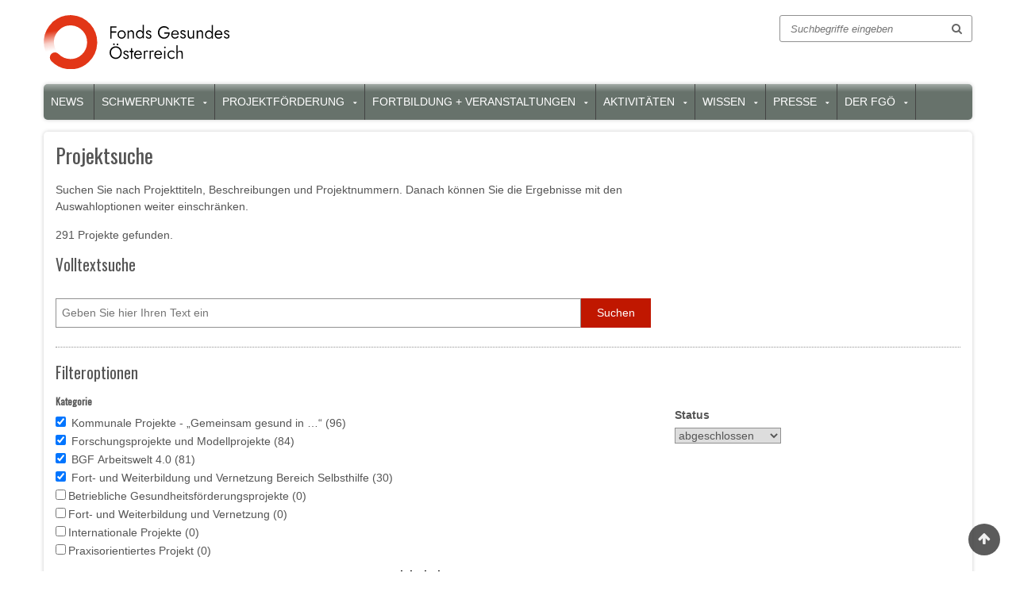

--- FILE ---
content_type: text/html; charset=UTF-8
request_url: https://fgoe.org/projekt?q=projekt&search_fulltext=&f%5B0%5D=kategorie%3A72&f%5B1%5D=kategorie%3A73&f%5B2%5D=kategorie%3A76&f%5B3%5D=kategorie%3A77&f%5B4%5D=project_status%3A68&page=1
body_size: 11416
content:
<!DOCTYPE html>
<html lang="de" dir="ltr" prefix="content: http://purl.org/rss/1.0/modules/content/  dc: http://purl.org/dc/terms/  foaf: http://xmlns.com/foaf/0.1/  og: http://ogp.me/ns#  rdfs: http://www.w3.org/2000/01/rdf-schema#  schema: http://schema.org/  sioc: http://rdfs.org/sioc/ns#  sioct: http://rdfs.org/sioc/types#  skos: http://www.w3.org/2004/02/skos/core#  xsd: http://www.w3.org/2001/XMLSchema# ">
  <head>
    <meta charset="utf-8" />
<script>var _paq = _paq || [];(function(){var u=(("https:" == document.location.protocol) ? "https://mtm.goeg.at/" : "http://mtm.goeg.at/");_paq.push(["setSiteId", "14"]);_paq.push(["setTrackerUrl", u+"matomo.php"]);_paq.push(["setDoNotTrack", 1]);_paq.push(["disableCookies"]);if (!window.matomo_search_results_active) {_paq.push(["trackPageView"]);}_paq.push(["setIgnoreClasses", ["no-tracking","colorbox"]]);_paq.push(["enableLinkTracking"]);var d=document,g=d.createElement("script"),s=d.getElementsByTagName("script")[0];g.type="text/javascript";g.defer=true;g.async=true;g.src="/sites/fgoe.org/files/matomo/matomo.js?t5nqjk";s.parentNode.insertBefore(g,s);})();</script>
<meta name="description" content="Alle in Österreich lebenden Menschen sollen bei guter Gesundheit ein hohes Alter erreichen. Dafür arbeitet der Fonds Gesundes Österreich als österreichische Förder- und Kompetenzstelle für Gesundheitsförderung. Zwei Strategien stehen im Mittelpunkt: 1. Förderung von Projekten in Lebenswelten 2. Erhöhung der Gesundheitskompetenz" />
<meta name="abstract" content="Der Fonds Gesundes Österreich (FGÖ) - ein Geschäftsbereich der Gesundheit Österreich GmbH - ist die nationale Kompetenzstelle für Gesundheitsförderung und Primärprävention." />
<link rel="canonical" href="https://fgoe.org/projekt" />
<meta name="Generator" content="Drupal 10 (https://www.drupal.org)" />
<meta name="MobileOptimized" content="width" />
<meta name="HandheldFriendly" content="true" />
<meta name="viewport" content="width=device-width, initial-scale=1.0" />
<link rel="icon" href="/sites/fgoe.org/files/Favicon_FGOE_2024.png" type="image/png" />

    <title>Projektsuche | Fonds Gesundes Österreich</title>
    <link rel="stylesheet" media="all" href="/sites/fgoe.org/files/css/css_i0D3Z7jDowYxeglbEIP8F9T1x85bRUQNDbi6Sp9M3qo.css?delta=0&amp;language=de&amp;theme=zircon&amp;include=eJwljEEOwyAMBD_k4jc5ZIuQDI5Y0oq8vlK5jGYuk93IpYcRkrc3kFZAyTGgPUYzrw_kbRmTeo77Mk-7UkHHMBcuTrT9-VR8qX-mFuftkKeOHF2Lx2H-4lxee_kBtLYwGA" />
<link rel="stylesheet" media="all" href="/sites/fgoe.org/files/css/css_9-M6qyWL4VJ1C8ne7DiAEPcm_0-Nh8evSdwy4LisKUw.css?delta=1&amp;language=de&amp;theme=zircon&amp;include=eJwljEEOwyAMBD_k4jc5ZIuQDI5Y0oq8vlK5jGYuk93IpYcRkrc3kFZAyTGgPUYzrw_kbRmTeo77Mk-7UkHHMBcuTrT9-VR8qX-mFuftkKeOHF2Lx2H-4lxee_kBtLYwGA" />

    
    <meta name="viewport" content="width=device-width, initial-scale=1" />
    <meta name="HandheldFriendly" content="true" />
    <meta name="apple-touch-fullscreen" content="YES" />
    <meta http-equiv="X-UA-Compatible" content="IE=edge" />
  </head>
  <body class="not-front" data-site="fgoe.org" id="top">
    <a href="#main-content" class="visually-hidden focusable">
      Direkt zum Inhalt
    </a>
    
      <div class="dialog-off-canvas-main-canvas" data-off-canvas-main-canvas>
    <div class="page" >


<header id="header" class="header">
  <div class="container">
              <div class="region region-header">
    <div id="block-zircon-branding" class="block block-system block-system-branding-block">
  
    
                        <a href="/" class="site-logo">
      <img src="/sites/fgoe.org/files/Logo_FGOE_2024_web.svg" alt="Fonds Gesundes Österreich" />
    </a>
          </div>
<div class="views-exposed-form block block-views block-views-exposed-filter-blocksitesearch-content-fulltext search-block-form" data-drupal-selector="views-exposed-form-sitesearch-content-fulltext" id="block-sitesearch-exposed">
  
    
      <form action="/suche" method="get" id="views-exposed-form-sitesearch-content-fulltext" accept-charset="UTF-8">
  <div class="form--inline clearfix">
  
<div class="js-form-item form-item js-form-type-textfield form-type-textfield js-form-item-keys form-item-keys">
      
<label class="textfield visually-hidden" for="edit-keys">Suchbegriffe eingeben, nach denen gesucht werden soll</label>
        <input placeholder="Suchbegriffe eingeben" data-drupal-selector="edit-keys" type="text" id="edit-keys" name="keys" value="" size="30" maxlength="128" class="form-text" />

        </div>
<div data-drupal-selector="edit-actions" class="form-actions js-form-wrapper form-wrapper" id="edit-actions"><input data-drupal-selector="edit-submit-sitesearch" type="submit" id="edit-submit-sitesearch" value="Suchen" class="button js-form-submit form-submit" />
</div>

</div>

</form>

  </div>

  </div>

    <button id="navbar-button" class="navbar-toggle" data-toggle="collapse" data-target="#main-menu-inner">
      <span class="sr-only">Navigation ein-/ausblenden</span>
      <span class="icon-bar"></span>
      <span class="icon-bar"></span>
      <span class="icon-bar"></span>
    </button>
  </div>
</header>

  
          <div id="main-menu" class="navbar navbar-default">
  		  <div class="collapse navbar-collapse" id="main-menu-inner">
          <div class="container">
              <div class="region region-main-menu">
    <nav aria-labelledby="block-hauptnavigation-3-menu" id="block-hauptnavigation-3" class="block block-menu navigation menu--main">
            
  <h2 class="visually-hidden" id="block-hauptnavigation-3-menu">Hauptnavigation</h2>
  

        
              <ul class="menu">
    
                <li class="menu-item">
                  <a href="/news" data-drupal-link-system-path="news">News</a>
                      </li>
                      <li class="menu-item menu-item--expanded">
                            <a href="/Schwerpunkte_FGOe_2024-2028" data-drupal-link-system-path="node/3969">Schwerpunkte</a>
          <button aria-expanded="false">
            <span class="menu-icon" aria-hidden="true"></span>
            <span class="sr-only">Untermenü für &bdquo;Schwerpunkte&ldquo;</span>
          </button>
                                        <ul class="menu">
    
                <li class="menu-item">
                  <a href="/Schwerpunktziele" data-drupal-link-system-path="node/3976">Inhaltliche Schwerpunktziele 2024-2028</a>
                      </li>
                      <li class="menu-item menu-item--expanded">
                            <a href="/Schwerpunkte_nach_Lebenswelten" data-drupal-link-system-path="node/4023">Schwerpunkte nach Lebenswelten</a>
          <button aria-expanded="false">
            <span class="menu-icon" aria-hidden="true"></span>
            <span class="sr-only">Untermenü für &bdquo;Schwerpunkte nach Lebenswelten&ldquo;</span>
          </button>
                                        <ul class="menu">
    
                <li class="menu-item menu-item--collapsed">
                  <a href="/Digitale_Raeume" data-drupal-link-system-path="node/3994">Lebenswelt &quot;Digitale Räume&quot;</a>
                      </li>
                      <li class="menu-item menu-item--collapsed">
                  <a href="/Lebenswelt_Bildungseinrichtungen" data-drupal-link-system-path="node/4022">Lebenswelt Bildungseinrichtungen</a>
                      </li>
                      <li class="menu-item menu-item--collapsed">
                  <a href="/Arbeitsplatz_Betrieb" data-drupal-link-system-path="node/3972">Lebenswelt &quot;Arbeitsplatz, Betrieb&quot;</a>
                      </li>
                      <li class="menu-item menu-item--collapsed">
                  <a href="/Gemeinden_Staedte_Regionen" data-drupal-link-system-path="node/3973">Lebenswelt &quot;Gemeinden, Städte, Regionen&quot;</a>
                      </li>
                      <li class="menu-item menu-item--collapsed">
                  <a href="/Innovationsraum_Hintergrund" data-drupal-link-system-path="node/4018">Innovationsraum</a>
                      </li>
            </ul>
  
              </li>
                      <li class="menu-item menu-item--expanded">
                            <a href="/Schwerpunkte_Bereich_Kapazitaeten_Wissensentwicklung" data-drupal-link-system-path="node/4025">Schwerpunkte im Bereich Kapazitäten- und Wissensentwicklung</a>
          <button aria-expanded="false">
            <span class="menu-icon" aria-hidden="true"></span>
            <span class="sr-only">Untermenü für &bdquo;Schwerpunkte im Bereich Kapazitäten- und Wissensentwicklung&ldquo;</span>
          </button>
                                        <ul class="menu">
    
                <li class="menu-item menu-item--collapsed">
                  <a href="/Projektfoerderung_-beratung_-begleitung" data-drupal-link-system-path="node/3977">Projektförderung, -beratung und -begleitung</a>
                      </li>
                      <li class="menu-item menu-item--collapsed">
                  <a href="/Aus-_Fort-_Weiterbildung" data-drupal-link-system-path="node/3992">Aus-, Fort- und Weiterbildung</a>
                      </li>
                      <li class="menu-item menu-item--collapsed">
                  <a href="/Information_Aufklaerung_Kommunikation_Oeffentlichkeitsarbeit" data-drupal-link-system-path="node/3991">Information und Aufklärung, Kommunikation und Öffentlichkeitsarbeit</a>
                      </li>
                      <li class="menu-item menu-item--collapsed">
                  <a href="/Qualitaetsentwicklung_-sicherung_Evaluation" data-drupal-link-system-path="node/3986">Qualitätsentwicklung, -sicherung und Evaluation</a>
                      </li>
                      <li class="menu-item menu-item--collapsed">
                  <a href="/Vernetzung_Kooperationen_Drehscheibe" data-drupal-link-system-path="node/3993">Vernetzung, Kooperationen, Drehscheibe</a>
                      </li>
            </ul>
  
              </li>
            </ul>
  
              </li>
                      <li class="menu-item menu-item--expanded">
                            <a href="/projektfoerderung" data-drupal-link-system-path="node/7">Projektförderung</a>
          <button aria-expanded="false">
            <span class="menu-icon" aria-hidden="true"></span>
            <span class="sr-only">Untermenü für &bdquo;Projektförderung&ldquo;</span>
          </button>
                                        <ul class="menu">
    
                <li class="menu-item">
                  <a href="/projektfoerderung_ueberblick" data-drupal-link-system-path="node/50">Das Wichtigste im Überblick</a>
                      </li>
                      <li class="menu-item">
                  <a href="/einreichtermine_und_projekt-calls" data-drupal-link-system-path="node/835">Einreichtermine und Projekt-Calls</a>
                      </li>
                      <li class="menu-item menu-item--expanded">
                            <a href="/foerderprogramme" data-drupal-link-system-path="node/413">Förderprogramme</a>
          <button aria-expanded="false">
            <span class="menu-icon" aria-hidden="true"></span>
            <span class="sr-only">Untermenü für &bdquo;Förderprogramme&ldquo;</span>
          </button>
                                        <ul class="menu">
    
                <li class="menu-item">
                  <a href="/foerderprogramme_bildungseinrichtungen" data-drupal-link-system-path="node/24">Bildungseinrichtungen</a>
                      </li>
                      <li class="menu-item menu-item--collapsed">
                  <a href="/foerderprogramme_bgf" data-drupal-link-system-path="node/25">Arbeitsplatz, Betrieb</a>
                      </li>
                      <li class="menu-item">
                  <a href="/foerderprogramme_gemeinden_staedte_regionen" data-drupal-link-system-path="node/47">Gemeinden, Städte, Regionen</a>
                      </li>
                      <li class="menu-item">
                  <a href="/innovationsraum" title="Förderprogramm Innovationsraum" data-drupal-link-system-path="node/4338">Innovationsraum</a>
                      </li>
                      <li class="menu-item menu-item--collapsed">
                  <a href="/foerderprogramme_kapazitaeten_wissensvermittlung" title="Förderprogramme im Bereich Kapazitäten und Wissensvermittlung" data-drupal-link-system-path="node/4321">Kapazitäten und Wissensvermittlung</a>
                      </li>
            </ul>
  
              </li>
                      <li class="menu-item">
                  <a href="/projektkategorien" data-drupal-link-system-path="node/558">Projektkategorien</a>
                      </li>
                      <li class="menu-item menu-item--expanded">
                            <a href="/foerderbedingungen" data-drupal-link-system-path="node/85">Förderbedingungen</a>
          <button aria-expanded="false">
            <span class="menu-icon" aria-hidden="true"></span>
            <span class="sr-only">Untermenü für &bdquo;Förderbedingungen&ldquo;</span>
          </button>
                                        <ul class="menu">
    
                <li class="menu-item">
                  <a href="/foerdergrundlagen" data-drupal-link-system-path="node/554">Fördergrundlagen</a>
                      </li>
                      <li class="menu-item">
                  <a href="/foerderbedingungen_bei_antragsstellung" data-drupal-link-system-path="node/555">Förderbedingungen bei Antragsstellung</a>
                      </li>
                      <li class="menu-item">
                  <a href="/foerderbedingungen_bei_projektabwicklung" data-drupal-link-system-path="node/556">Förderbedingungen bei Projektabwicklung</a>
                      </li>
                      <li class="menu-item menu-item--collapsed">
                  <a href="/qualitaetskriterien" data-drupal-link-system-path="node/604">Qualitätskriterien</a>
                      </li>
                      <li class="menu-item menu-item--collapsed">
                  <a href="/anforderungen_zur_evaluation" data-drupal-link-system-path="node/605">Anforderungen zur Evaluation</a>
                      </li>
            </ul>
  
              </li>
                      <li class="menu-item menu-item--expanded">
                            <a href="/foerderantrag" data-drupal-link-system-path="node/13">Förderantrag stellen</a>
          <button aria-expanded="false">
            <span class="menu-icon" aria-hidden="true"></span>
            <span class="sr-only">Untermenü für &bdquo;Förderantrag stellen&ldquo;</span>
          </button>
                                        <ul class="menu">
    
                <li class="menu-item">
                  <a href="/antragsstellung_bis_endabrechnung" data-drupal-link-system-path="node/557">Von der Antragseinreichung bis zur Endabrechnung</a>
                      </li>
            </ul>
  
              </li>
                      <li class="menu-item">
                  <a href="/projekte_vorlagen" title="Vorlagen der Projektförderung" data-drupal-link-system-path="node/658">Vorlagen</a>
                      </li>
                      <li class="menu-item">
                  <a href="/projektprodukte" title="Projektprodukte und -materialien" data-drupal-link-system-path="node/3196">Projektprodukte und -materialien</a>
                      </li>
                      <li class="menu-item">
                  <a href="/projekt" data-drupal-link-system-path="project">Projektsuche - geförderte Projekte finden und ansehen</a>
                      </li>
            </ul>
  
              </li>
                      <li class="menu-item menu-item--expanded">
                            <a href="/Fortbildungen_und_Veranstaltungen" data-drupal-link-system-path="node/9">Fortbildung + Veranstaltungen</a>
          <button aria-expanded="false">
            <span class="menu-icon" aria-hidden="true"></span>
            <span class="sr-only">Untermenü für &bdquo;Fortbildung + Veranstaltungen&ldquo;</span>
          </button>
                                        <ul class="menu">
    
                <li class="menu-item">
                  <a href="/veranstaltungen" data-drupal-link-system-path="veranstaltungen">Veranstaltungen</a>
                      </li>
                      <li class="menu-item">
                  <a href="/bildungsnetzwerk_2025" data-drupal-link-system-path="node/42">Bildungsnetzwerk</a>
                      </li>
                      <li class="menu-item menu-item--expanded">
                            <a href="/BGF_Know-how_Seminarprogramm_fuer_Betriebe" data-drupal-link-system-path="node/73">BGF Know-how für Betriebe</a>
          <button aria-expanded="false">
            <span class="menu-icon" aria-hidden="true"></span>
            <span class="sr-only">Untermenü für &bdquo;BGF Know-how für Betriebe&ldquo;</span>
          </button>
                                        <ul class="menu">
    
                <li class="menu-item">
                  <a href="/BGF_Themen_und_Termine_2025" title="Themen und Termine 2025" data-drupal-link-system-path="node/662">Seminartermine 2025</a>
                      </li>
            </ul>
  
              </li>
                      <li class="menu-item">
                  <a href="/Buergermeister_innen-Seminare" data-drupal-link-system-path="node/74">Bürgermeister:innen Seminare</a>
                      </li>
                      <li class="menu-item">
                  <a href="/Train_the_Trainer_im_Setting_Schule" data-drupal-link-system-path="node/72">Lehrgang zur schulischen Gesundheitsförderung</a>
                      </li>
                      <li class="menu-item">
                  <a href="/Stornobedingungen" data-drupal-link-system-path="node/4312">Stornobedingungen</a>
                      </li>
            </ul>
  
              </li>
                      <li class="menu-item menu-item--expanded">
                            <a href="/Aktivit%C3%A4ten_und_Initiativen" data-drupal-link-system-path="node/58">Aktivitäten</a>
          <button aria-expanded="false">
            <span class="menu-icon" aria-hidden="true"></span>
            <span class="sr-only">Untermenü für &bdquo;Aktivitäten&ldquo;</span>
          </button>
                                        <ul class="menu">
    
                <li class="menu-item menu-item--expanded">
                            <a href="/Aufklaerung_und_Information" data-drupal-link-system-path="node/39">Aufklärung und Information</a>
          <button aria-expanded="false">
            <span class="menu-icon" aria-hidden="true"></span>
            <span class="sr-only">Untermenü für &bdquo;Aufklärung und Information&ldquo;</span>
          </button>
                                        <ul class="menu">
    
                <li class="menu-item">
                  <a href="/Broschueren_und_Folder" data-drupal-link-system-path="node/92">Printmedien</a>
                      </li>
                      <li class="menu-item">
                  <a href="/Elektronische_Medien" data-drupal-link-system-path="node/44">Elektronische Medien</a>
                      </li>
            </ul>
  
              </li>
                      <li class="menu-item menu-item--expanded">
                            <a href="/Initiativen_und_Kampagnen" data-drupal-link-system-path="node/10">Initiativen</a>
          <button aria-expanded="false">
            <span class="menu-icon" aria-hidden="true"></span>
            <span class="sr-only">Untermenü für &bdquo;Initiativen&ldquo;</span>
          </button>
                                        <ul class="menu">
    
                <li class="menu-item">
                  <a href="/Initiative_Aktive_Mobilitaet" data-drupal-link-system-path="node/4037">Aktive Mobilität</a>
                      </li>
                      <li class="menu-item">
                  <a href="/Initiative_Auf_gesunde_Nachbarschaft" data-drupal-link-system-path="node/4034">Auf gesunde Nachbarschaft!</a>
                      </li>
                      <li class="menu-item">
                  <a href="/Initiative_Kinder_essen_gesund" data-drupal-link-system-path="node/4036">Kinder essen gesund</a>
                      </li>
                      <li class="menu-item">
                  <a href="/Initiative_Wohlfuehlzone_Schule" title="/Initiative_Wohlfuehlzone_Schule" data-drupal-link-system-path="node/4035">Wohlfühlzone Schule</a>
                      </li>
                      <li class="menu-item">
                  <a href="/50_tage_bewegung" data-drupal-link-system-path="node/70">50 Tage Bewegung</a>
                      </li>
            </ul>
  
              </li>
                      <li class="menu-item">
                  <a href="/Qualitaetsentwicklung_-sicherung_und_Evaluation" data-drupal-link-system-path="node/61">Qualitätsentwicklung, -sicherung und Evaluation</a>
                      </li>
                      <li class="menu-item">
                  <a href="/OEKUSS_Oesterreichische_Kompetenz-und_Servicestelle_fuer_Selbsthilfe" data-drupal-link-system-path="node/650">Österreichische Kompetenz- und Servicestelle für Selbsthilfe (ÖKUSS)</a>
                      </li>
                      <li class="menu-item">
                  <a href="/Aktivitaeten_FGOe_Gesundheitliche_Chancengerechtigkeit" data-drupal-link-system-path="node/130">Gesundheitliche Chancengerechtigkeit</a>
                      </li>
                      <li class="menu-item">
                  <a href="/dialog_gesund_und_aktiv_altern" data-drupal-link-system-path="node/2841">Dialog gesund &amp; aktiv altern</a>
                      </li>
                      <li class="menu-item">
                  <a href="/Recovery_and_Resilience_Facility" data-drupal-link-system-path="node/4027">Recovery and Resilience Facility (RRF)</a>
                      </li>
                      <li class="menu-item">
                  <a href="/Internationale_Kooperationen" data-drupal-link-system-path="node/4337">Internationale Kooperationen</a>
                      </li>
                      <li class="menu-item">
                  <a href="/Intersektorale_nationale_internationale_Vernetzung" data-drupal-link-system-path="node/4334">Intersektorale, nationale und internationale Vernetzung, Kooperationen, Drehscheibe</a>
                      </li>
                      <li class="menu-item">
                  <a href="/nationale_internationale_Kooperationen" data-drupal-link-system-path="node/4336">Weitere nationale und intersektorale Kooperationen</a>
                      </li>
                      <li class="menu-item">
                  <a href="/Oesterreichische_Plattform_Gesundheitskompetenz" data-drupal-link-system-path="node/4335">Österreichische Plattform Gesundheitskompetenz (ÖPGK)</a>
                      </li>
            </ul>
  
              </li>
                      <li class="menu-item menu-item--expanded">
                            <a href="/Fachwissen_zum_Thema_Gesundheitsfoerderung" data-drupal-link-system-path="node/133">Wissen</a>
          <button aria-expanded="false">
            <span class="menu-icon" aria-hidden="true"></span>
            <span class="sr-only">Untermenü für &bdquo;Wissen&ldquo;</span>
          </button>
                                        <ul class="menu">
    
                <li class="menu-item menu-item--expanded">
                            <a href="/Fachwissen_der_Programmlinien" data-drupal-link-system-path="node/610">Fachwissen zu den Schwerpunkten</a>
          <button aria-expanded="false">
            <span class="menu-icon" aria-hidden="true"></span>
            <span class="sr-only">Untermenü für &bdquo;Fachwissen zu den Schwerpunkten&ldquo;</span>
          </button>
                                        <ul class="menu">
    
                <li class="menu-item">
                  <a href="/Wissenspool_Bildungseinrichtungen" data-drupal-link-system-path="node/545">Bildungseinrichtungen</a>
                      </li>
                      <li class="menu-item menu-item--collapsed">
                  <a href="/wissenspool_bgf" data-drupal-link-system-path="node/547">Arbeitsplatz, Betrieb</a>
                      </li>
                      <li class="menu-item">
                  <a href="/Wissenspool_zum_Schwerpunkt-Setting_Gemeinden_Staedte_Regionen" data-drupal-link-system-path="node/582">Gemeinden, Städte, Regionen</a>
                      </li>
            </ul>
  
              </li>
                      <li class="menu-item menu-item--expanded">
                            <a href="/1x1_der_Gesundheitsfoerderung" data-drupal-link-system-path="node/2927">1x1 der Gesundheitsförderung</a>
          <button aria-expanded="false">
            <span class="menu-icon" aria-hidden="true"></span>
            <span class="sr-only">Untermenü für &bdquo;1x1 der Gesundheitsförderung&ldquo;</span>
          </button>
                                        <ul class="menu">
    
                <li class="menu-item">
                  <a href="/Gesundheitsfoerderung_und_Praevention" data-drupal-link-system-path="node/31">Gesundheitsförderung und Prävention</a>
                      </li>
                      <li class="menu-item">
                  <a href="/Grundprinzipien_der_Gesundheitsfoerderung" data-drupal-link-system-path="node/32">Grundprinzipien der Gesundheitsförderung</a>
                      </li>
                      <li class="menu-item">
                  <a href="/Fachliteratur_Programmlinien" data-drupal-link-system-path="node/34">Fachliteratur</a>
                      </li>
                      <li class="menu-item">
                  <a href="/extressourcen" data-drupal-link-system-path="extressourcen">Externe Ressourcen</a>
                      </li>
            </ul>
  
              </li>
                      <li class="menu-item menu-item--expanded">
                            <a href="/Gesundheitstipps_Bevoelkerung" data-drupal-link-system-path="node/3850">Gesundheitstipps für die Bevölkerung</a>
          <button aria-expanded="false">
            <span class="menu-icon" aria-hidden="true"></span>
            <span class="sr-only">Untermenü für &bdquo;Gesundheitstipps für die Bevölkerung&ldquo;</span>
          </button>
                                        <ul class="menu">
    
                <li class="menu-item">
                  <a href="/medien/Brosch%C3%BCren-Folder-Plakate" data-drupal-link-system-path="medien/Broschüren-Folder-Plakate">Broschüren, Folder, Plakate</a>
                      </li>
                      <li class="menu-item">
                  <a href="/Elektronische_Medien" data-drupal-link-system-path="node/44">Elektronische Medien</a>
                      </li>
                      <li class="menu-item menu-item--collapsed">
                  <a href="/Bewegungsempfehlungen_Uebersicht" data-drupal-link-system-path="node/4066">Bewegungsempfehlungen</a>
                      </li>
                      <li class="menu-item">
                  <a href="/Videos_Kinder_essen_gesund" data-drupal-link-system-path="node/4065">Videos Kinder essen gesund</a>
                      </li>
            </ul>
  
              </li>
                      <li class="menu-item">
                  <a href="/broschuerenbestellung" data-drupal-link-system-path="webform/broschuerenbestellung">FGÖ-Publikationen bestellen</a>
                      </li>
                      <li class="menu-item menu-item--expanded">
                            <a href="/FGOe-Publikationen_downloaden" data-drupal-link-system-path="node/600">FGÖ-Publikationen als digitale Medien</a>
          <button aria-expanded="false">
            <span class="menu-icon" aria-hidden="true"></span>
            <span class="sr-only">Untermenü für &bdquo;FGÖ-Publikationen als digitale Medien&ldquo;</span>
          </button>
                                        <ul class="menu">
    
                <li class="menu-item menu-item--collapsed">
                  <a href="/Magazin_Gesundes_Oesterreich" data-drupal-link-system-path="node/43">Magazin „Gesundes Österreich“</a>
                      </li>
                      <li class="menu-item">
                  <a href="/medien/Reihe-Wissen" data-drupal-link-system-path="medien/Reihe-Wissen">Reihe &quot;Wissen&quot;</a>
                      </li>
                      <li class="menu-item menu-item--collapsed">
                  <a href="/medien/Arbeitsprogramme-und-Jahresberichte" data-drupal-link-system-path="medien/Arbeitsprogramme-und-Jahresberichte">Arbeitsprogramme und Jahresberichte</a>
                      </li>
                      <li class="menu-item">
                  <a href="/medien/Brosch%C3%BCren-Folder-Plakate" data-drupal-link-system-path="medien/Broschüren-Folder-Plakate">Broschüren, Folder, Plakate</a>
                      </li>
                      <li class="menu-item">
                  <a href="/medien/b%C3%BCcher" data-drupal-link-system-path="medien/bücher">Bücher</a>
                      </li>
                      <li class="menu-item">
                  <a href="/medien/fortbildungsangebote" data-drupal-link-system-path="medien/fortbildungsangebote">Fortbildungsangebote</a>
                      </li>
                      <li class="menu-item">
                  <a href="/medien/foto" data-drupal-link-system-path="medien/foto">Fotos</a>
                      </li>
                      <li class="menu-item">
                  <a href="/medien/grafiken" data-drupal-link-system-path="medien/grafiken">Grafiken des FGÖ zum Thema Gesundheitsförderung</a>
                      </li>
                      <li class="menu-item">
                  <a href="/medien/Tagungsband" data-drupal-link-system-path="medien/Tagungsband">Tagungsbände</a>
                      </li>
                      <li class="menu-item menu-item--collapsed">
                  <a href="/Magazin_healthy_europe" data-drupal-link-system-path="node/3842">healthy europe</a>
                      </li>
                      <li class="menu-item">
                  <a href="/medien/Factsheets" data-drupal-link-system-path="medien/Factsheets">Factsheets</a>
                      </li>
                      <li class="menu-item">
                  <a href="/YouTube_Kanal_FGOe" data-drupal-link-system-path="node/4492">YouTube Kanal des FGÖ</a>
                      </li>
            </ul>
  
              </li>
                      <li class="menu-item">
                  <a href="/glossar" data-drupal-link-system-path="glossar">Glossar</a>
                      </li>
            </ul>
  
              </li>
                      <li class="menu-item menu-item--expanded">
                            <a href="/Kommunikation_des_FGOe" data-drupal-link-system-path="node/3138">Presse</a>
          <button aria-expanded="false">
            <span class="menu-icon" aria-hidden="true"></span>
            <span class="sr-only">Untermenü für &bdquo;Presse&ldquo;</span>
          </button>
                                        <ul class="menu">
    
                <li class="menu-item">
                  <a href="/Presseinformationen" data-drupal-link-system-path="node/3106">Presseinformationen</a>
                      </li>
                      <li class="menu-item">
                  <a href="/medien/grafiken" title="Grafiken des Fonds Gesundes Österreich zum Thema Gesundheitsförderung" data-drupal-link-system-path="medien/grafiken">Grafiken</a>
                      </li>
                      <li class="menu-item">
                  <a href="/presse" data-drupal-link-system-path="node/3096">Team</a>
                      </li>
            </ul>
  
              </li>
                      <li class="menu-item menu-item--expanded">
                            <a href="/Der_Fonds_Gesundes_Oesterreich" data-drupal-link-system-path="node/3">Der FGÖ</a>
          <button aria-expanded="false">
            <span class="menu-icon" aria-hidden="true"></span>
            <span class="sr-only">Untermenü für &bdquo;Der FGÖ&ldquo;</span>
          </button>
                                        <ul class="menu">
    
                <li class="menu-item menu-item--expanded">
                            <a href="/die_rolle_des_fgoe" data-drupal-link-system-path="node/16">Die Rolle</a>
          <button aria-expanded="false">
            <span class="menu-icon" aria-hidden="true"></span>
            <span class="sr-only">Untermenü für &bdquo;Die Rolle&ldquo;</span>
          </button>
                                        <ul class="menu">
    
                <li class="menu-item">
                  <a href="/Foerderstelle" data-drupal-link-system-path="node/17">Förderstelle</a>
                      </li>
                      <li class="menu-item">
                  <a href="/Kompetenzzentrum" data-drupal-link-system-path="node/18">Kompetenzzentrum</a>
                      </li>
                      <li class="menu-item">
                  <a href="/Drehscheibe" data-drupal-link-system-path="node/19">Drehscheibe</a>
                      </li>
            </ul>
  
              </li>
                      <li class="menu-item menu-item--expanded">
                            <a href="/Organisation" data-drupal-link-system-path="node/20">Organisation</a>
          <button aria-expanded="false">
            <span class="menu-icon" aria-hidden="true"></span>
            <span class="sr-only">Untermenü für &bdquo;Organisation&ldquo;</span>
          </button>
                                        <ul class="menu">
    
                <li class="menu-item">
                  <a href="/Das_Kuratorium_des_Fonds_Gesundes_Oesterreich" data-drupal-link-system-path="node/35">Kuratorium</a>
                      </li>
                      <li class="menu-item">
                  <a href="/Wissenschaftlicher_Beirat_des_Fonds_Gesundes_Oesterreich" data-drupal-link-system-path="node/36">Wissenschaftlicher Beirat</a>
                      </li>
                      <li class="menu-item">
                  <a href="/geschaeftsstelle/klaus_ropin" data-drupal-link-system-path="node/117">Leiter:in des Geschäftsbereichs</a>
                      </li>
                      <li class="menu-item">
                  <a href="/Das_Team_der_Geschaeftsstelle" data-drupal-link-system-path="node/37">Geschäftsstelle</a>
                      </li>
                      <li class="menu-item">
                  <a href="/gesundheit_oesterreich_gmbh" data-drupal-link-system-path="node/685">Gesundheit Österreich GmbH</a>
                      </li>
            </ul>
  
              </li>
                      <li class="menu-item">
                  <a href="/Gesetzliche_Grundlagen" data-drupal-link-system-path="node/40">Gesetzlicher Auftrag</a>
                      </li>
                      <li class="menu-item">
                  <a href="/Rahmenarbeitsprogramm_2024-2028" data-drupal-link-system-path="node/3947">Rahmenarbeitsprogramm 2024-2028</a>
                      </li>
                      <li class="menu-item">
                  <a href="/FGOe_Arbeitsprogramm_2025" title="Arbeitsprogramm 2025" data-drupal-link-system-path="node/4318">Arbeitsprogramm 2025</a>
                      </li>
                      <li class="menu-item">
                  <a href="/FGOe_Jahresbericht_2024" data-drupal-link-system-path="node/4164">Jahresbericht 2024</a>
                      </li>
                      <li class="menu-item">
                  <a href="/Handlungsleitende_Strategien_Policies_und_Aktionsplaene" data-drupal-link-system-path="node/41">Handlungsleitende Strategien</a>
                      </li>
                      <li class="menu-item">
                  <a href="/abgrenzung_zustaendigkeit" data-drupal-link-system-path="node/30">Abgrenzung der Zuständigkeit</a>
                      </li>
                      <li class="menu-item">
                  <a href="/Austrian_Health_Promotion_Fund" data-drupal-link-system-path="node/4157">About us: Austrian Health Promotion Fund</a>
                      </li>
                      <li class="menu-item">
                  <a href="/Kontakt" data-drupal-link-system-path="node/625">Kontakt</a>
                      </li>
            </ul>
  
              </li>
              <li class="menu-item">
          <a class="close-button" id="navbar-close" href="#navbar-button"><span aria-hidden="true">x</span>schließen</a>
        </li>
            </ul>
  


  </nav>

  </div>

          </div>
        </div>
           </div>
  
  
  
  
  
  <div id="main" class="main" role="main">
    <a id="main-content"></a>
    <div class="container">
      <div class="row">

        
        <div class="content col-lg-12 col-md-12 col-sm-12 col-xs-12">
          
          
                    

          

                      <div class="region region-content">
    <div data-drupal-messages-fallback class="hidden"></div><div id="block-zircon-content" class="block block-system block-system-main-block">
  
                <h1>Projektsuche</h1>
    
      <div class="views-element-container"><div class="project view view-project-search view-id-project_search view-display-id-page_1 js-view-dom-id-6546a990f76817762c68d22ea2cb66d5519156aca70bf6015d3ff40b997c46a9">

  <div class="row project-header">
    <div class="col-xs-12 col-md-8">
              <p>Suchen Sie nach Projekttiteln, Beschreibungen und Projektnummern. Danach können Sie die Ergebnisse mit den Auswahloptionen weiter einschränken.</p>

        <p class="project-header-result">
          291 Projekte gefunden.
        </p>
        <h2>Volltextsuche</h2>
                    <form class="views-exposed-form" data-drupal-selector="views-exposed-form-project-search-page-1" action="/projekt" method="get" id="views-exposed-form-project-search-page-1" accept-charset="UTF-8">
  <div class="project-search-wrapper">
<div class="js-form-item form-item js-form-type-textfield form-type-textfield js-form-item-search-fulltext form-item-search-fulltext">
      
<label class="textfield visually-hidden" for="edit-search-fulltext">Stichwort</label>
        <input placeholder="Geben Sie hier Ihren Text ein" data-drupal-selector="edit-search-fulltext" type="text" id="edit-search-fulltext" name="search_fulltext" value="" size="30" maxlength="128" class="form-text" />

        </div>
<div data-drupal-selector="edit-project-actions" class="form-actions js-form-wrapper form-wrapper" id="edit-project-actions"><input data-drupal-selector="edit-submit-project-search" type="submit" id="edit-submit-project-search" value="Suchen" class="button js-form-submit form-submit" />
</div>
</div>

</form>

          </div>
  </div>
  <div class="project-spacer">
    <h2>Filteroptionen</h2>
  </div>
  <div class="row project-filter">
    <div class="col-lg-8 col-md-8 col-sm-12 col-xs-12">
                  <div id="block-facet-blockkategorie" class="block-facet--checkbox block block-facets block-facet-blockkategorie" data-drupal-block-facet-id="kategorie">
  
    
      <div class="block-facet__wrapper facet-active"><div class="project-facets facets-widget-checkbox">
      <fieldset>
      <legend><span>Kategorie</span></legend>
              <ul data-drupal-facet-id="kategorie" data-drupal-facet-alias="kategorie" class="facet-active js-facets-checkbox-links item-list__checkbox project-facets--list">
  <li class="facet-item"><a href="/projekt?q=projekt&amp;search_fulltext=&amp;f%5B0%5D=kategorie%3A73&amp;f%5B1%5D=kategorie%3A76&amp;f%5B2%5D=kategorie%3A77&amp;f%5B3%5D=project_status%3A68" rel="nofollow" class="is-active" data-drupal-facet-item-id="kategorie-72" data-drupal-facet-item-value="72" data-drupal-facet-item-count="96">  <span class="facet-item__status js-facet-deactivate">(-)</span>
<span class="facet-item__value">Kommunale Projekte - „Gemeinsam gesund in …“</span>
  <span class="facet-item__count">(96)</span>
</a></li><li class="facet-item"><a href="/projekt?q=projekt&amp;search_fulltext=&amp;f%5B0%5D=kategorie%3A72&amp;f%5B1%5D=kategorie%3A76&amp;f%5B2%5D=kategorie%3A77&amp;f%5B3%5D=project_status%3A68" rel="nofollow" class="is-active" data-drupal-facet-item-id="kategorie-73" data-drupal-facet-item-value="73" data-drupal-facet-item-count="84">  <span class="facet-item__status js-facet-deactivate">(-)</span>
<span class="facet-item__value">Forschungsprojekte und Modellprojekte</span>
  <span class="facet-item__count">(84)</span>
</a></li><li class="facet-item"><a href="/projekt?q=projekt&amp;search_fulltext=&amp;f%5B0%5D=kategorie%3A72&amp;f%5B1%5D=kategorie%3A73&amp;f%5B2%5D=kategorie%3A77&amp;f%5B3%5D=project_status%3A68" rel="nofollow" class="is-active" data-drupal-facet-item-id="kategorie-76" data-drupal-facet-item-value="76" data-drupal-facet-item-count="81">  <span class="facet-item__status js-facet-deactivate">(-)</span>
<span class="facet-item__value">BGF Arbeitswelt 4.0</span>
  <span class="facet-item__count">(81)</span>
</a></li><li class="facet-item"><a href="/projekt?q=projekt&amp;search_fulltext=&amp;f%5B0%5D=kategorie%3A72&amp;f%5B1%5D=kategorie%3A73&amp;f%5B2%5D=kategorie%3A76&amp;f%5B3%5D=project_status%3A68" rel="nofollow" class="is-active" data-drupal-facet-item-id="kategorie-77" data-drupal-facet-item-value="77" data-drupal-facet-item-count="30">  <span class="facet-item__status js-facet-deactivate">(-)</span>
<span class="facet-item__value">Fort- und Weiterbildung und Vernetzung Bereich Selbsthilfe</span>
  <span class="facet-item__count">(30)</span>
</a></li><li class="facet-item"><a href="/projekt?q=projekt&amp;search_fulltext=&amp;f%5B0%5D=kategorie%3A71&amp;f%5B1%5D=kategorie%3A72&amp;f%5B2%5D=kategorie%3A73&amp;f%5B3%5D=kategorie%3A76&amp;f%5B4%5D=kategorie%3A77&amp;f%5B5%5D=project_status%3A68" rel="nofollow" data-drupal-facet-item-id="kategorie-71" data-drupal-facet-item-value="71" data-drupal-facet-item-count="0"><span class="facet-item__value">Betriebliche Gesundheitsförderungsprojekte</span>
  <span class="facet-item__count">(0)</span>
</a></li><li class="facet-item"><a href="/projekt?q=projekt&amp;search_fulltext=&amp;f%5B0%5D=kategorie%3A72&amp;f%5B1%5D=kategorie%3A73&amp;f%5B2%5D=kategorie%3A74&amp;f%5B3%5D=kategorie%3A76&amp;f%5B4%5D=kategorie%3A77&amp;f%5B5%5D=project_status%3A68" rel="nofollow" data-drupal-facet-item-id="kategorie-74" data-drupal-facet-item-value="74" data-drupal-facet-item-count="0"><span class="facet-item__value">Fort- und Weiterbildung und Vernetzung</span>
  <span class="facet-item__count">(0)</span>
</a></li><li class="facet-item"><a href="/projekt?q=projekt&amp;search_fulltext=&amp;f%5B0%5D=kategorie%3A72&amp;f%5B1%5D=kategorie%3A73&amp;f%5B2%5D=kategorie%3A75&amp;f%5B3%5D=kategorie%3A76&amp;f%5B4%5D=kategorie%3A77&amp;f%5B5%5D=project_status%3A68" rel="nofollow" data-drupal-facet-item-id="kategorie-75" data-drupal-facet-item-value="75" data-drupal-facet-item-count="0"><span class="facet-item__value">Internationale Projekte</span>
  <span class="facet-item__count">(0)</span>
</a></li><li class="facet-item"><a href="/projekt?q=projekt&amp;search_fulltext=&amp;f%5B0%5D=kategorie%3A70&amp;f%5B1%5D=kategorie%3A72&amp;f%5B2%5D=kategorie%3A73&amp;f%5B3%5D=kategorie%3A76&amp;f%5B4%5D=kategorie%3A77&amp;f%5B5%5D=project_status%3A68" rel="nofollow" data-drupal-facet-item-id="kategorie-70" data-drupal-facet-item-value="70" data-drupal-facet-item-count="0"><span class="facet-item__value">Praxisorientiertes Projekt</span>
  <span class="facet-item__count">(0)</span>
</a></li></ul>      </fieldset>
  </div>
</div>

  </div>

              </div>
    <div class="col-lg-4 col-md-4 col-sm-12 col-xs-12">
                  <div id="block-facet-blockproject-status" class="block-facet--dropdown block block-facets block-facet-blockproject-status" data-drupal-block-facet-id="project_status">
  
    
      <div class="block-facet__wrapper facet-active"><div class="project-facets facets-widget-dropdown">
        <label class="project-label" id="facet_project_status_label">Status</label>          <ul data-drupal-facet-id="project_status" data-drupal-facet-alias="project_status" class="facet-active js-facets-dropdown-links item-list__dropdown project-facets--list">
  <li class="facet-item"><a href="/projekt?q=projekt&amp;search_fulltext=&amp;f%5B0%5D=kategorie%3A72&amp;f%5B1%5D=kategorie%3A73&amp;f%5B2%5D=kategorie%3A76&amp;f%5B3%5D=kategorie%3A77" rel="nofollow" class="is-active" data-drupal-facet-item-id="project-status-68" data-drupal-facet-item-value="68" data-drupal-facet-item-count="291">  <span class="facet-item__status js-facet-deactivate">(-)</span>
<span class="facet-item__value">abgeschlossen</span>
</a></li></ul>  </div>
</div>

  </div>

              </div>
  </div>

  
      <div class="view-content">
      <table class="project-table views-table views-view-table cols-3">
        <thead>
    <tr>
                                      <th id="view-title-table-column" class="project-title views-field views-field-title" scope="col">Projekttitel</th>
                                      <th id="view-field-project-number-table-column" class="project-field-project-number views-field views-field-field-project-number" scope="col">Nr.</th>
                                      <th id="view-field-project-status-table-column" class="project-field-project-status views-field views-field-field-project-status" scope="col">Status</th>
          </tr>
    </thead>
    <tbody>
      <tr>
                                                                      <td headers="view-title-table-column" class="project-title views-field views-field-title"><a href="/projekt/gemeinsam-gesund-jedenspeigen" hreflang="de">Gemeinsam Gesund in Jedenspeigen</a>        </td>
                                                                      <td headers="view-field-project-number-table-column" class="project-field-project-number views-field views-field-field-project-number">3128        </td>
                                                                      <td headers="view-field-project-status-table-column" class="project-field-project-status views-field views-field-field-project-status"><a href="/taxonomy/term/68" hreflang="de">abgeschlossen</a>        </td>
          </tr>
      <tr>
                                                                      <td headers="view-title-table-column" class="project-title views-field views-field-title"><a href="/projekt/club-lebenszeit-online" hreflang="de">club lebenszeit online</a>        </td>
                                                                      <td headers="view-field-project-number-table-column" class="project-field-project-number views-field views-field-field-project-number">3124        </td>
                                                                      <td headers="view-field-project-status-table-column" class="project-field-project-status views-field views-field-field-project-status"><a href="/taxonomy/term/68" hreflang="de">abgeschlossen</a>        </td>
          </tr>
      <tr>
                                                                      <td headers="view-title-table-column" class="project-title views-field views-field-title"><a href="/projekt/uebergaenge-gemeinsam-gestalten-und-wissen-managen" hreflang="de">Übergänge gemeinsam gestalten und Wissen managen</a>        </td>
                                                                      <td headers="view-field-project-number-table-column" class="project-field-project-number views-field views-field-field-project-number">3122        </td>
                                                                      <td headers="view-field-project-status-table-column" class="project-field-project-status views-field views-field-field-project-status"><a href="/taxonomy/term/68" hreflang="de">abgeschlossen</a>        </td>
          </tr>
      <tr>
                                                                      <td headers="view-title-table-column" class="project-title views-field views-field-title"><a href="/projekt/ibg-digital" hreflang="de">IBG digital</a>        </td>
                                                                      <td headers="view-field-project-number-table-column" class="project-field-project-number views-field views-field-field-project-number">3121        </td>
                                                                      <td headers="view-field-project-status-table-column" class="project-field-project-status views-field views-field-field-project-status"><a href="/taxonomy/term/68" hreflang="de">abgeschlossen</a>        </td>
          </tr>
      <tr>
                                                                      <td headers="view-title-table-column" class="project-title views-field views-field-title"><a href="/projekt/gesunde-arbeitsorganisation-der-zukunft" hreflang="de">Gesunde Arbeitsorganisation der Zukunft</a>        </td>
                                                                      <td headers="view-field-project-number-table-column" class="project-field-project-number views-field views-field-field-project-number">3120        </td>
                                                                      <td headers="view-field-project-status-table-column" class="project-field-project-status views-field views-field-field-project-status"><a href="/taxonomy/term/68" hreflang="de">abgeschlossen</a>        </td>
          </tr>
      <tr>
                                                                      <td headers="view-title-table-column" class="project-title views-field views-field-title"><a href="/projekt/lust-auf-gesundes-arbeiten-40" hreflang="de">Lust auf gesundes Arbeiten 4.0</a>        </td>
                                                                      <td headers="view-field-project-number-table-column" class="project-field-project-number views-field views-field-field-project-number">3119        </td>
                                                                      <td headers="view-field-project-status-table-column" class="project-field-project-status views-field views-field-field-project-status"><a href="/taxonomy/term/68" hreflang="de">abgeschlossen</a>        </td>
          </tr>
      <tr>
                                                                      <td headers="view-title-table-column" class="project-title views-field views-field-title"><a href="/projekt/kloecknervital40" hreflang="de">Kloeckner_Vital4.0</a>        </td>
                                                                      <td headers="view-field-project-number-table-column" class="project-field-project-number views-field views-field-field-project-number">3117        </td>
                                                                      <td headers="view-field-project-status-table-column" class="project-field-project-status views-field views-field-field-project-status"><a href="/taxonomy/term/68" hreflang="de">abgeschlossen</a>        </td>
          </tr>
      <tr>
                                                                      <td headers="view-title-table-column" class="project-title views-field views-field-title"><a href="/projekt/rechtssfit-zum-digitalen-akt" hreflang="de">Recht§Fit zum digitalen Akt</a>        </td>
                                                                      <td headers="view-field-project-number-table-column" class="project-field-project-number views-field views-field-field-project-number">3116        </td>
                                                                      <td headers="view-field-project-status-table-column" class="project-field-project-status views-field views-field-field-project-status"><a href="/taxonomy/term/68" hreflang="de">abgeschlossen</a>        </td>
          </tr>
      <tr>
                                                                      <td headers="view-title-table-column" class="project-title views-field views-field-title"><a href="/projekt/physcon-40" hreflang="de">PhysCon 4.0</a>        </td>
                                                                      <td headers="view-field-project-number-table-column" class="project-field-project-number views-field views-field-field-project-number">3112        </td>
                                                                      <td headers="view-field-project-status-table-column" class="project-field-project-status views-field views-field-field-project-status"><a href="/taxonomy/term/68" hreflang="de">abgeschlossen</a>        </td>
          </tr>
      <tr>
                                                                      <td headers="view-title-table-column" class="project-title views-field views-field-title"><a href="/projekt/reise-ins-wohlfuehlland" hreflang="de">&quot;Reise ins Wohlfühlland&quot;</a>        </td>
                                                                      <td headers="view-field-project-number-table-column" class="project-field-project-number views-field views-field-field-project-number">3111        </td>
                                                                      <td headers="view-field-project-status-table-column" class="project-field-project-status views-field views-field-field-project-status"><a href="/taxonomy/term/68" hreflang="de">abgeschlossen</a>        </td>
          </tr>
      <tr>
                                                                      <td headers="view-title-table-column" class="project-title views-field views-field-title"><a href="/projekt/bgf-40-der-reinigung" hreflang="de">BGF 4.0 in der  Reinigung</a>        </td>
                                                                      <td headers="view-field-project-number-table-column" class="project-field-project-number views-field views-field-field-project-number">3079        </td>
                                                                      <td headers="view-field-project-status-table-column" class="project-field-project-status views-field views-field-field-project-status"><a href="/taxonomy/term/68" hreflang="de">abgeschlossen</a>        </td>
          </tr>
      <tr>
                                                                      <td headers="view-title-table-column" class="project-title views-field views-field-title"><a href="/projekt/gemeinsam-gesund-mistelbach-0" hreflang="de">Gemeinsam gesund in  Mistelbach</a>        </td>
                                                                      <td headers="view-field-project-number-table-column" class="project-field-project-number views-field views-field-field-project-number">3078        </td>
                                                                      <td headers="view-field-project-status-table-column" class="project-field-project-status views-field views-field-field-project-status"><a href="/taxonomy/term/68" hreflang="de">abgeschlossen</a>        </td>
          </tr>
      <tr>
                                                                      <td headers="view-title-table-column" class="project-title views-field views-field-title"><a href="/projekt/bgf40-infineon" hreflang="de">BGF4.0 Infineon</a>        </td>
                                                                      <td headers="view-field-project-number-table-column" class="project-field-project-number views-field views-field-field-project-number">3070        </td>
                                                                      <td headers="view-field-project-status-table-column" class="project-field-project-status views-field views-field-field-project-status"><a href="/taxonomy/term/68" hreflang="de">abgeschlossen</a>        </td>
          </tr>
      <tr>
                                                                      <td headers="view-title-table-column" class="project-title views-field views-field-title"><a href="/projekt/selbsthilfe-werkstatt" hreflang="de">Selbsthilfe-Werkstatt</a>        </td>
                                                                      <td headers="view-field-project-number-table-column" class="project-field-project-number views-field views-field-field-project-number">3067        </td>
                                                                      <td headers="view-field-project-status-table-column" class="project-field-project-status views-field views-field-field-project-status"><a href="/taxonomy/term/68" hreflang="de">abgeschlossen</a>        </td>
          </tr>
      <tr>
                                                                      <td headers="view-title-table-column" class="project-title views-field views-field-title"><a href="/projekt/tag-der-selbsthilfe-2019-0" hreflang="de">Tag der Selbsthilfe 2019</a>        </td>
                                                                      <td headers="view-field-project-number-table-column" class="project-field-project-number views-field views-field-field-project-number">3060        </td>
                                                                      <td headers="view-field-project-status-table-column" class="project-field-project-status views-field views-field-field-project-status"><a href="/taxonomy/term/68" hreflang="de">abgeschlossen</a>        </td>
          </tr>
      <tr>
                                                                      <td headers="view-title-table-column" class="project-title views-field views-field-title"><a href="/projekt/tag-der-selbsthilfe-burgenland-2019" hreflang="de">Tag der Selbsthilfe Burgenland 2019</a>        </td>
                                                                      <td headers="view-field-project-number-table-column" class="project-field-project-number views-field views-field-field-project-number">3057        </td>
                                                                      <td headers="view-field-project-status-table-column" class="project-field-project-status views-field views-field-field-project-status"><a href="/taxonomy/term/68" hreflang="de">abgeschlossen</a>        </td>
          </tr>
      <tr>
                                                                      <td headers="view-title-table-column" class="project-title views-field views-field-title"><a href="/projekt/skypad-ready-health" hreflang="de">SkyPad ready for Health</a>        </td>
                                                                      <td headers="view-field-project-number-table-column" class="project-field-project-number views-field views-field-field-project-number">3017        </td>
                                                                      <td headers="view-field-project-status-table-column" class="project-field-project-status views-field views-field-field-project-status"><a href="/taxonomy/term/68" hreflang="de">abgeschlossen</a>        </td>
          </tr>
      <tr>
                                                                      <td headers="view-title-table-column" class="project-title views-field views-field-title"><a href="/projekt/mobile-pflege-40-gesundheitsfoerderliche-digitale-arbeitswelt-bei-care-systems" hreflang="de">Mobile Pflege 4.0 - gesundheitsförderliche digitale Arbeitswelt bei Care Systems</a>        </td>
                                                                      <td headers="view-field-project-number-table-column" class="project-field-project-number views-field views-field-field-project-number">3016        </td>
                                                                      <td headers="view-field-project-status-table-column" class="project-field-project-status views-field views-field-field-project-status"><a href="/taxonomy/term/68" hreflang="de">abgeschlossen</a>        </td>
          </tr>
      <tr>
                                                                      <td headers="view-title-table-column" class="project-title views-field views-field-title"><a href="/projekt/mobile-pflege-40-gesundheitsfoerderliche-digitale-arbeitswelt-bei-smir" hreflang="de">Mobile Pflege 4.0 - gesundheitsförderliche digitale Arbeitswelt bei SMIR</a>        </td>
                                                                      <td headers="view-field-project-number-table-column" class="project-field-project-number views-field views-field-field-project-number">3015        </td>
                                                                      <td headers="view-field-project-status-table-column" class="project-field-project-status views-field views-field-field-project-status"><a href="/taxonomy/term/68" hreflang="de">abgeschlossen</a>        </td>
          </tr>
      <tr>
                                                                      <td headers="view-title-table-column" class="project-title views-field views-field-title"><a href="/projekt/lebensfreude-40" hreflang="de">Lebensfreude 4.0</a>        </td>
                                                                      <td headers="view-field-project-number-table-column" class="project-field-project-number views-field views-field-field-project-number">3014        </td>
                                                                      <td headers="view-field-project-status-table-column" class="project-field-project-status views-field views-field-field-project-status"><a href="/taxonomy/term/68" hreflang="de">abgeschlossen</a>        </td>
          </tr>
    </tbody>
</table>

    </div>
  
        <nav class="pager" role="navigation" aria-labelledby="pagination-heading">
    <h2 id="pagination-heading" class="pager__heading visually-hidden">Seitennummerierung</h2>
    <ul class="pager__items js-pager__items">
              <li class="pager__item pager__item--previous">
          <a href="/projekt?q=projekt&amp;search_fulltext=&amp;f%5B0%5D=kategorie%3A72&amp;f%5B1%5D=kategorie%3A73&amp;f%5B2%5D=kategorie%3A76&amp;f%5B3%5D=kategorie%3A77&amp;f%5B4%5D=project_status%3A68&amp;page=0" title="Zur vorherigen Seite" rel="prev">
            <span class="visually-hidden">Vorherige Seite</span>
            <span aria-hidden="true" role="presentation">‹ Vorherige</span>
          </a>
        </li>
                    <li class="pager__item is-active" aria-current="true">
          Seite 2        </li>
                    <li class="pager__item pager__item--next">
          <a href="/projekt?q=projekt&amp;search_fulltext=&amp;f%5B0%5D=kategorie%3A72&amp;f%5B1%5D=kategorie%3A73&amp;f%5B2%5D=kategorie%3A76&amp;f%5B3%5D=kategorie%3A77&amp;f%5B4%5D=project_status%3A68&amp;page=2" title="Zur nächsten Seite" rel="next">
            <span class="visually-hidden">Nächste Seite</span>
            <span aria-hidden="true" role="presentation">Nächste ›</span>
          </a>
        </li>
          </ul>
  </nav>

          </div>
</div>

  </div>

  </div>


          <!---->
        </div>

              </div>
    </div>
  </div>

  
      <footer id="panel_second" class="panel_second">
      <div class="container">
        <div class="row">
          <div class="col-lg-3 col-md-3 col-sm-12 col-xs-12">
              <div class="region region-panel-second-1">
    <div id="block-panelsecondcol1" class="block-content--panel-second-col-1 block-type-block-content block block-block-content block-block-contented01a03b-d8d7-44a8-acf9-8fde9bb53be5">
  
      <h2>Kontaktinformation</h2>
    
      
            <div class="clearfix text-formatted field field--name-body field--type-text-with-summary field--label-hidden field__item"><p>Fonds Gesundes Österreich<br><br>Geschäftsbereich der<br><a href="https://goeg.at">Gesundheit Österreich GmbH</a><br><br>Aspernbrückengasse 2/4<br>1020 Wien&nbsp;<br>T: +43 1 895 04 00<br>E: fgoe@goeg.at</p>
</div>
      
  </div>

  </div>

          </div>
          <div class="col-lg-3 col-md-3 col-sm-12 col-xs-12">
              <div class="region region-panel-second-2">
    <div id="block-panelsecondcol2" class="block-content--panel-second-col-2 block-type-block-content block block-block-content block-block-content8fc9f0c2-9bbc-4d27-a564-dd323cc38f87">
  
    
      
            <div class="clearfix text-formatted field field--name-body field--type-text-with-summary field--label-hidden field__item"><ul><li><a href="/Kontakt">Kontakt</a></li><li><a href="/Impressum">Impressum</a></li><li><a href="/datenschutzbestimmungen">Datenschutzbestimmungen</a></li><li><a href="/barrierefreiheit"><span>Erklärung zur Barrierefreiheit</span></a></li><li><a href="https://oepgk.at/massnahmen/oekuss/">Mitglied der Österreichischen Plattform Gesundheitskompetenz</a></li></ul><hr><a href="https://einreichportal.waca.at/report/html?id=1380"><img src="/sites/fgoe.org/files/inline-images/WACA_Badge_Silver_FG%C3%96.png" data-entity-uuid="b752a3b1-34ed-48ed-a76c-b312c3fe5ab7" data-entity-type="file" alt="Web Accessibility Certificate Austria Silver" width="211" height="97" class="align-left" loading="lazy"></a><!--
<a href="https://einreichportal.waca.at/report/html?id=1380"><img src="/sites/fgoe.org/files/inline-images/WACA_Badge_silver.svg" alt="Link zum Barrierefreiheits-Zertifizierungsbericht für fgoe.org (WACA Zertifikat silber)" width="279" height="150" data-align="right"></a>
--></div>
      
  </div>

  </div>

          </div>
          <div class="col-lg-3 col-md-3 col-sm-12 col-xs-12">
              <div class="region region-panel-second-3">
    <div id="block-panelsecondcol3" class="block-content--links block-type-block-content block block-block-content block-block-contentbbb5e56b-de0d-43e8-94d8-aefb55fe0954">
  
      <h2>Links</h2>
    
      
            <div class="clearfix text-formatted field field--name-body field--type-text-with-summary field--label-hidden field__item"><ul>
<li><a href="https://www.sozialministerium.at">Bundesministerium für Arbeit, Soziales, Gesundheit, Pflege und Konsumentenschutz</a></li>
<li><a href="https://goeg.at">Gesundheit Österreich GmbH</a></li>
<li><a href="https://www.gesundheit.gv.at/">Gesundheitsportal gesundheit.gv.at</a></li>
<li><a href="http://gesunde-nachbarschaft.at">Auf gesunde Nachbarschaft!</a></li>
<li><a href="https://www.gemeinsambewegen.at">Gemeinsam fit. Beweg dich mit!</a></li>
<li><a href="https://kinderessengesund.at/">Kinder essen gesund</a></li>
</ul>
<p><a href="https://www.facebook.com/fondsgesundesoesterreich"><img src="/sites/fgoe.org/files/inline-images/f_logo_RGB-Blue_28.png" data-entity-uuid="cff06ab5-7b8b-4a1c-a5c2-c19fdd8bf017" data-entity-type="file" alt="Icon Facebook" width="28" height="28" loading="lazy"></a> <a href="https://www.youtube.com/fondsgesundesoesterreich"><img src="/sites/fgoe.org/files/inline-images/yt_icon_rgb_0.png" data-entity-uuid="413c84ec-b066-4073-9f28-4cf4e17020a5" data-entity-type="file" alt="Icon von YouTube" width="40" height="28" loading="lazy"></a> <a href="https://www.linkedin.com/company/fonds-gesundes-österreich/"><img src="/sites/fgoe.org/files/inline-images/LI-In-Bug_0_white.png" data-entity-uuid="1b2e852d-7b08-4cfd-abf0-61d99b33842f" data-entity-type="file" alt="Icon von Linkedin" width="31" height="27" loading="lazy"></a></p>
<p>&nbsp;</p>
</div>
      
  </div>

  </div>

          </div>
          <div class="col-lg-3 col-md-3 col-sm-12 col-xs-12">
              <div class="region region-panel-second-4">
    <div id="block-panelsecondcol4" class="block-content-- block-type-block-content block block-block-content block-block-content3e97e269-e9cf-4747-a8ff-9e860a9ef3ed">
  
      <h2>Newsletter</h2>
    
      
            <div class="clearfix text-formatted field field--name-body field--type-text-with-summary field--label-hidden field__item"><div class="sr-only">Bei Problemen mit der untenstehenden Newsletterregistrierung senden Sie bitte ein E-Mail mit folgendem Link: <a class="focus-within" href="mailto:fgoe@goeg.at?Subject=Newsletter%20Registrierung&amp;Body=Automatisierter%20Mailtext%20von%20fgoe.org:%0D%0AIch%20möchte%20mich%20hiermit%20für%20den%20FGÖ%20Newsletter%20mit%20meiner%20Absendeadresse%20dieses%20Emails%20anmelden,%20da%20ich%20einen%20Screenreader%20benutze%20und%20das%20Formular%20nicht%20nutzen%20kann.%0D%0AIch%20habe%20die%20Datenschutzbestimmungen%20auf%20https://fgoe.org/datenschutzbestimmungen%20gelesen%20und%20nehme%20sie%20zur%20Kenntnis.">Newsletter-Registrierung</a></div>

<p><iframe data-w-type="embedded" frameborder="0" height="246" marginheight="0" marginwidth="0" scrolling="no" src="https://r1qt.mjt.lu/wgt/r1qt/o4v/form?c=1b542480" width="265"></iframe><script type="text/javascript" src="https://app.mailjet.com/pas-nc-embedded-v1.js"></script></p>
</div>
      
  </div>

  </div>

          </div>
        </div>
      </div>
      <a href="#top" class="btn-btt" style="display: block;"><span class="visually-hidden">Zurück nach oben</span></a>
    </footer>
  
  
  
  <div id="aria-live-result" class="sr-only" aria-live="polite"></div>
</div>

  </div>

    
    <script type="application/json" data-drupal-selector="drupal-settings-json">{"path":{"baseUrl":"\/","pathPrefix":"","currentPath":"project","currentPathIsAdmin":false,"isFront":false,"currentLanguage":"de","currentQuery":{"f":["kategorie:72","kategorie:73","kategorie:76","kategorie:77","project_status:68"],"page":"1","q":"projekt","search_fulltext":""}},"pluralDelimiter":"\u0003","suppressDeprecationErrors":true,"ajaxPageState":{"libraries":"eJx9jksOgzAMRC8UyJmMM00jHBvFoRROX6kRu6qb-ekthoXcz7iQI_DIFe6U4YGtIaq1SlIuhAcxusfU9o1kHm3mJ3hd7D0dJWX031BqtiU79C-UoWgkoVK3anFY8NM76vj3Kjg8fnWulnZBuEpj05jFFpLJ-ylF8736WtSnCt0_CNtY8w","theme":"zircon","theme_token":null},"ajaxTrustedUrl":{"\/projekt":true,"\/suche":true},"matomo":{"disableCookies":true,"trackMailto":true},"facets":{"dropdown_widget":{"project_status":{"facet-default-option-label":"Status ausw\u00e4hlen"}}},"user":{"uid":0,"permissionsHash":"3d863253b191c7bbede724145e7fdd69c5643811dfddde2e0c6501ca81f5781c"}}</script>
<script src="/sites/fgoe.org/files/js/js_HJVXopVHBK3CqilVsXbTmyYTqOAjuXO3gp_McSWZOsY.js?scope=footer&amp;delta=0&amp;language=de&amp;theme=zircon&amp;include=eJxtikkOgCAQwD7E8iYYFgkwQ2AI6utNNNw8NW0aDHge2vXZTFHhNQWHh2zplCu56FmEv8l1ao4W7qkapkr6g7hTB0IdC1lT5OCrJIy7jpxwyOpxPkMsMUg"></script>

  </body>
</html>



--- FILE ---
content_type: text/css
request_url: https://fgoe.org/sites/fgoe.org/files/css/css_9-M6qyWL4VJ1C8ne7DiAEPcm_0-Nh8evSdwy4LisKUw.css?delta=1&language=de&theme=zircon&include=eJwljEEOwyAMBD_k4jc5ZIuQDI5Y0oq8vlK5jGYuk93IpYcRkrc3kFZAyTGgPUYzrw_kbRmTeo77Mk-7UkHHMBcuTrT9-VR8qX-mFuftkKeOHF2Lx2H-4lxee_kBtLYwGA
body_size: 27815
content:
/* @license MIT https://github.com/necolas/normalize.css/blob/3.0.3/LICENSE.md */
html{font-family:sans-serif;-ms-text-size-adjust:100%;-webkit-text-size-adjust:100%;}body{margin:0;}article,aside,details,figcaption,figure,footer,header,hgroup,main,menu,nav,section,summary{display:block;}audio,canvas,progress,video{display:inline-block;vertical-align:baseline;}audio:not([controls]){display:none;height:0;}[hidden],template{display:none;}a{background-color:transparent;}a:active,a:hover{outline:0;}abbr[title]{border-bottom:1px dotted;}b,strong{font-weight:bold;}dfn{font-style:italic;}h1{font-size:2em;margin:0.67em 0;}mark{background:#ff0;color:#000;}small{font-size:80%;}sub,sup{font-size:75%;line-height:0;position:relative;vertical-align:baseline;}sup{top:-0.5em;}sub{bottom:-0.25em;}img{border:0;}svg:not(:root){overflow:hidden;}figure{margin:1em 40px;}hr{box-sizing:content-box;height:0;}pre{overflow:auto;}code,kbd,pre,samp{font-family:monospace,monospace;font-size:1em;}button,input,optgroup,select,textarea{color:inherit;font:inherit;margin:0;}button{overflow:visible;}button,select{text-transform:none;}button,html input[type="button"],input[type="reset"],input[type="submit"]{-webkit-appearance:button;cursor:pointer;}button[disabled],html input[disabled]{cursor:default;}button::-moz-focus-inner,input::-moz-focus-inner{border:0;padding:0;}input{line-height:normal;}input[type="checkbox"],input[type="radio"]{box-sizing:border-box;padding:0;}input[type="number"]::-webkit-inner-spin-button,input[type="number"]::-webkit-outer-spin-button{height:auto;}input[type="search"]{-webkit-appearance:textfield;box-sizing:content-box;}input[type="search"]::-webkit-search-cancel-button,input[type="search"]::-webkit-search-decoration{-webkit-appearance:none;}fieldset{border:1px solid #c0c0c0;margin:0 2px;padding:0.35em 0.625em 0.75em;}legend{border:0;padding:0;}textarea{overflow:auto;}optgroup{font-weight:bold;}table{border-collapse:collapse;border-spacing:0;}td,th{padding:0;}
@media (min--moz-device-pixel-ratio:0){summary{display:list-item;}}
/* @license GPL-2.0-or-later https://www.drupal.org/licensing/faq */
html{font-family:sans-serif;-ms-text-size-adjust:100%;-webkit-text-size-adjust:100%}body{margin:0}article,aside,details,figcaption,figure,footer,header,hgroup,main,menu,nav,section,summary{display:block}audio,canvas,progress,video{display:inline-block;vertical-align:baseline}audio:not([controls]){display:none;height:0}[hidden],template{display:none}a{background-color:transparent}a:active,a:hover{outline:0}abbr[title]{border-bottom:none;text-decoration:underline;text-decoration:underline dotted}b,strong{font-weight:bold}dfn{font-style:italic}h1{font-size:2em;margin:0.67em 0}mark{background:#ff0;color:#000}small{font-size:80%}sub,sup{font-size:75%;line-height:0;position:relative;vertical-align:baseline}sup{top:-0.5em}sub{bottom:-0.25em}img{border:0}svg:not(:root){overflow:hidden}figure{margin:1em 40px}hr{-webkit-box-sizing:content-box;-moz-box-sizing:content-box;box-sizing:content-box;height:0}pre{overflow:auto}code,kbd,pre,samp{font-family:monospace,monospace;font-size:1em}button,input,optgroup,select,textarea{color:inherit;font:inherit;margin:0}button{overflow:visible}button,select{text-transform:none}button,html input[type="button"],input[type="reset"],input[type="submit"]{-webkit-appearance:button;cursor:pointer}button[disabled],html input[disabled]{cursor:default}button::-moz-focus-inner,input::-moz-focus-inner{border:0;padding:0}input{line-height:normal}input[type="checkbox"],input[type="radio"]{-webkit-box-sizing:border-box;-moz-box-sizing:border-box;box-sizing:border-box;padding:0}input[type="number"]::-webkit-inner-spin-button,input[type="number"]::-webkit-outer-spin-button{height:auto}input[type="search"]{-webkit-appearance:textfield;-webkit-box-sizing:content-box;-moz-box-sizing:content-box;box-sizing:content-box}input[type="search"]::-webkit-search-cancel-button,input[type="search"]::-webkit-search-decoration{-webkit-appearance:none}fieldset{border:1px solid #c0c0c0;margin:0 2px;padding:0.35em 0.625em 0.75em}legend{border:0;padding:0}textarea{overflow:auto}optgroup{font-weight:bold}table{border-collapse:collapse;border-spacing:0}td,th{padding:0}@media print{*,*:before,*:after{color:#000 !important;text-shadow:none !important;background:transparent !important;-webkit-box-shadow:none !important;box-shadow:none !important}a,a:visited{text-decoration:underline}a[href]:after{content:" (" attr(href) ")"}abbr[title]:after{content:" (" attr(title) ")"}a[href^="#"]:after,a[href^="javascript:"]:after{content:""}pre,blockquote{border:1px solid #999;page-break-inside:avoid}thead{display:table-header-group}tr,img{page-break-inside:avoid}img{max-width:100% !important}p,h2,h3{orphans:3;widows:3}h2,h3{page-break-after:avoid}.navbar{display:none}.btn>.caret,.dropup>.btn>.caret{border-top-color:#000 !important}.label{border:1px solid #000}.table{border-collapse:collapse !important}.table td,.table th{background-color:#fff !important}.table-bordered th,.table-bordered td{border:1px solid #ddd !important}}*{-webkit-box-sizing:border-box;-moz-box-sizing:border-box;box-sizing:border-box}*:before,*:after{-webkit-box-sizing:border-box;-moz-box-sizing:border-box;box-sizing:border-box}html{font-size:10px;-webkit-tap-highlight-color:rgba(0,0,0,0)}body{font-family:"Helvetica Neue",Helvetica,Arial,sans-serif;font-size:14px;line-height:1.42857143;color:#333;background-color:#fff}input,button,select,textarea{font-family:inherit;font-size:inherit;line-height:inherit}a{color:#337ab7;text-decoration:none}a:hover,a:focus{color:#23527c;text-decoration:underline}a:focus{outline:5px auto -webkit-focus-ring-color;outline-offset:-2px}figure{margin:0}img{vertical-align:middle}.img-responsive{display:block;max-width:100%;height:auto}.img-rounded{border-radius:6px}.img-thumbnail{padding:4px;line-height:1.42857143;background-color:#fff;border:1px solid #ddd;border-radius:4px;-webkit-transition:all .2s ease-in-out;-o-transition:all .2s ease-in-out;transition:all .2s ease-in-out;display:inline-block;max-width:100%;height:auto}.img-circle{border-radius:50%}hr{margin-top:20px;margin-bottom:20px;border:0;border-top:1px solid #eee}.sr-only{position:absolute;width:1px;height:1px;padding:0;margin:-1px;overflow:hidden;clip:rect(0,0,0,0);border:0}.sr-only-focusable:active,.sr-only-focusable:focus{position:static;width:auto;height:auto;margin:0;overflow:visible;clip:auto}[role="button"]{cursor:pointer}h1,h2,h3,h4,h5,h6,.h1,.h2,.h3,.h4,.h5,.h6{font-family:inherit;font-weight:500;line-height:1.1;color:inherit}h1 small,h2 small,h3 small,h4 small,h5 small,h6 small,.h1 small,.h2 small,.h3 small,.h4 small,.h5 small,.h6 small,h1 .small,h2 .small,h3 .small,h4 .small,h5 .small,h6 .small,.h1 .small,.h2 .small,.h3 .small,.h4 .small,.h5 .small,.h6 .small{font-weight:400;line-height:1;color:#777}h1,.h1,h2,.h2,h3,.h3{margin-top:20px;margin-bottom:10px}h1 small,.h1 small,h2 small,.h2 small,h3 small,.h3 small,h1 .small,.h1 .small,h2 .small,.h2 .small,h3 .small,.h3 .small{font-size:65%}h4,.h4,h5,.h5,h6,.h6{margin-top:10px;margin-bottom:10px}h4 small,.h4 small,h5 small,.h5 small,h6 small,.h6 small,h4 .small,.h4 .small,h5 .small,.h5 .small,h6 .small,.h6 .small{font-size:75%}h1,.h1{font-size:36px}h2,.h2{font-size:30px}h3,.h3{font-size:24px}h4,.h4{font-size:18px}h5,.h5{font-size:14px}h6,.h6{font-size:12px}p{margin:0 0 10px}.lead{margin-bottom:20px;font-size:16px;font-weight:300;line-height:1.4}@media (min-width:768px){.lead{font-size:21px}}small,.small{font-size:85%}mark,.mark{padding:.2em;background-color:#fcf8e3}.text-left{text-align:left}.text-right{text-align:right}.text-center{text-align:center}.text-justify{text-align:justify}.text-nowrap{white-space:nowrap}.text-lowercase{text-transform:lowercase}.text-uppercase{text-transform:uppercase}.text-capitalize{text-transform:capitalize}.text-muted{color:#777}.text-primary{color:#337ab7}a.text-primary:hover,a.text-primary:focus{color:#286090}.text-success{color:#3c763d}a.text-success:hover,a.text-success:focus{color:#2b542c}.text-info{color:#31708f}a.text-info:hover,a.text-info:focus{color:#245269}.text-warning{color:#8a6d3b}a.text-warning:hover,a.text-warning:focus{color:#66512c}.text-danger{color:#a94442}a.text-danger:hover,a.text-danger:focus{color:#843534}.bg-primary{color:#fff;background-color:#337ab7}a.bg-primary:hover,a.bg-primary:focus{background-color:#286090}.bg-success{background-color:#dff0d8}a.bg-success:hover,a.bg-success:focus{background-color:#c1e2b3}.bg-info{background-color:#d9edf7}a.bg-info:hover,a.bg-info:focus{background-color:#afd9ee}.bg-warning{background-color:#fcf8e3}a.bg-warning:hover,a.bg-warning:focus{background-color:#f7ecb5}.bg-danger{background-color:#f2dede}a.bg-danger:hover,a.bg-danger:focus{background-color:#e4b9b9}.page-header{padding-bottom:9px;margin:40px 0 20px;border-bottom:1px solid #eee}ul,ol{margin-top:0;margin-bottom:10px}ul ul,ol ul,ul ol,ol ol{margin-bottom:0}.list-unstyled{padding-left:0;list-style:none}.list-inline{padding-left:0;list-style:none;margin-left:-5px}.list-inline>li{display:inline-block;padding-right:5px;padding-left:5px}dl{margin-top:0;margin-bottom:20px}dt,dd{line-height:1.42857143}dt{font-weight:700}dd{margin-left:0}@media (min-width:768px){.dl-horizontal dt{float:left;width:160px;clear:left;text-align:right;overflow:hidden;text-overflow:ellipsis;white-space:nowrap}.dl-horizontal dd{margin-left:180px}}abbr[title],abbr[data-original-title]{cursor:help}.initialism{font-size:90%;text-transform:uppercase}blockquote{padding:10px 20px;margin:0 0 20px;font-size:17.5px;border-left:5px solid #eee}blockquote p:last-child,blockquote ul:last-child,blockquote ol:last-child{margin-bottom:0}blockquote footer,blockquote small,blockquote .small{display:block;font-size:80%;line-height:1.42857143;color:#777}blockquote footer:before,blockquote small:before,blockquote .small:before{content:"\2014 \00A0"}.blockquote-reverse,blockquote.pull-right{padding-right:15px;padding-left:0;text-align:right;border-right:5px solid #eee;border-left:0}.blockquote-reverse footer:before,blockquote.pull-right footer:before,.blockquote-reverse small:before,blockquote.pull-right small:before,.blockquote-reverse .small:before,blockquote.pull-right .small:before{content:""}.blockquote-reverse footer:after,blockquote.pull-right footer:after,.blockquote-reverse small:after,blockquote.pull-right small:after,.blockquote-reverse .small:after,blockquote.pull-right .small:after{content:"\00A0 \2014"}address{margin-bottom:20px;font-style:normal;line-height:1.42857143}.container{padding-right:15px;padding-left:15px;margin-right:auto;margin-left:auto}@media (min-width:768px){.container{width:750px}}@media (min-width:992px){.container{width:970px}}@media (min-width:1200px){.container{width:1170px}}.container-fluid{padding-right:15px;padding-left:15px;margin-right:auto;margin-left:auto}.row{margin-right:-15px;margin-left:-15px}.row-no-gutters{margin-right:0;margin-left:0}.row-no-gutters [class*="col-"]{padding-right:0;padding-left:0}.col-xs-1,.col-sm-1,.col-md-1,.col-lg-1,.col-xs-2,.col-sm-2,.col-md-2,.col-lg-2,.col-xs-3,.col-sm-3,.col-md-3,.col-lg-3,.col-xs-4,.col-sm-4,.col-md-4,.col-lg-4,.col-xs-5,.col-sm-5,.col-md-5,.col-lg-5,.col-xs-6,.col-sm-6,.col-md-6,.col-lg-6,.col-xs-7,.col-sm-7,.col-md-7,.col-lg-7,.col-xs-8,.col-sm-8,.col-md-8,.col-lg-8,.col-xs-9,.col-sm-9,.col-md-9,.col-lg-9,.col-xs-10,.col-sm-10,.col-md-10,.col-lg-10,.col-xs-11,.col-sm-11,.col-md-11,.col-lg-11,.col-xs-12,.col-sm-12,.col-md-12,.col-lg-12{position:relative;min-height:1px;padding-right:15px;padding-left:15px}.col-xs-1,.col-xs-2,.col-xs-3,.col-xs-4,.col-xs-5,.col-xs-6,.col-xs-7,.col-xs-8,.col-xs-9,.col-xs-10,.col-xs-11,.col-xs-12{float:left}.col-xs-12{width:100%}.col-xs-11{width:91.66666667%}.col-xs-10{width:83.33333333%}.col-xs-9{width:75%}.col-xs-8{width:66.66666667%}.col-xs-7{width:58.33333333%}.col-xs-6{width:50%}.col-xs-5{width:41.66666667%}.col-xs-4{width:33.33333333%}.col-xs-3{width:25%}.col-xs-2{width:16.66666667%}.col-xs-1{width:8.33333333%}.col-xs-pull-12{right:100%}.col-xs-pull-11{right:91.66666667%}.col-xs-pull-10{right:83.33333333%}.col-xs-pull-9{right:75%}.col-xs-pull-8{right:66.66666667%}.col-xs-pull-7{right:58.33333333%}.col-xs-pull-6{right:50%}.col-xs-pull-5{right:41.66666667%}.col-xs-pull-4{right:33.33333333%}.col-xs-pull-3{right:25%}.col-xs-pull-2{right:16.66666667%}.col-xs-pull-1{right:8.33333333%}.col-xs-pull-0{right:auto}.col-xs-push-12{left:100%}.col-xs-push-11{left:91.66666667%}.col-xs-push-10{left:83.33333333%}.col-xs-push-9{left:75%}.col-xs-push-8{left:66.66666667%}.col-xs-push-7{left:58.33333333%}.col-xs-push-6{left:50%}.col-xs-push-5{left:41.66666667%}.col-xs-push-4{left:33.33333333%}.col-xs-push-3{left:25%}.col-xs-push-2{left:16.66666667%}.col-xs-push-1{left:8.33333333%}.col-xs-push-0{left:auto}.col-xs-offset-12{margin-left:100%}.col-xs-offset-11{margin-left:91.66666667%}.col-xs-offset-10{margin-left:83.33333333%}.col-xs-offset-9{margin-left:75%}.col-xs-offset-8{margin-left:66.66666667%}.col-xs-offset-7{margin-left:58.33333333%}.col-xs-offset-6{margin-left:50%}.col-xs-offset-5{margin-left:41.66666667%}.col-xs-offset-4{margin-left:33.33333333%}.col-xs-offset-3{margin-left:25%}.col-xs-offset-2{margin-left:16.66666667%}.col-xs-offset-1{margin-left:8.33333333%}.col-xs-offset-0{margin-left:0}@media (min-width:768px){.col-sm-1,.col-sm-2,.col-sm-3,.col-sm-4,.col-sm-5,.col-sm-6,.col-sm-7,.col-sm-8,.col-sm-9,.col-sm-10,.col-sm-11,.col-sm-12{float:left}.col-sm-12{width:100%}.col-sm-11{width:91.66666667%}.col-sm-10{width:83.33333333%}.col-sm-9{width:75%}.col-sm-8{width:66.66666667%}.col-sm-7{width:58.33333333%}.col-sm-6{width:50%}.col-sm-5{width:41.66666667%}.col-sm-4{width:33.33333333%}.col-sm-3{width:25%}.col-sm-2{width:16.66666667%}.col-sm-1{width:8.33333333%}.col-sm-pull-12{right:100%}.col-sm-pull-11{right:91.66666667%}.col-sm-pull-10{right:83.33333333%}.col-sm-pull-9{right:75%}.col-sm-pull-8{right:66.66666667%}.col-sm-pull-7{right:58.33333333%}.col-sm-pull-6{right:50%}.col-sm-pull-5{right:41.66666667%}.col-sm-pull-4{right:33.33333333%}.col-sm-pull-3{right:25%}.col-sm-pull-2{right:16.66666667%}.col-sm-pull-1{right:8.33333333%}.col-sm-pull-0{right:auto}.col-sm-push-12{left:100%}.col-sm-push-11{left:91.66666667%}.col-sm-push-10{left:83.33333333%}.col-sm-push-9{left:75%}.col-sm-push-8{left:66.66666667%}.col-sm-push-7{left:58.33333333%}.col-sm-push-6{left:50%}.col-sm-push-5{left:41.66666667%}.col-sm-push-4{left:33.33333333%}.col-sm-push-3{left:25%}.col-sm-push-2{left:16.66666667%}.col-sm-push-1{left:8.33333333%}.col-sm-push-0{left:auto}.col-sm-offset-12{margin-left:100%}.col-sm-offset-11{margin-left:91.66666667%}.col-sm-offset-10{margin-left:83.33333333%}.col-sm-offset-9{margin-left:75%}.col-sm-offset-8{margin-left:66.66666667%}.col-sm-offset-7{margin-left:58.33333333%}.col-sm-offset-6{margin-left:50%}.col-sm-offset-5{margin-left:41.66666667%}.col-sm-offset-4{margin-left:33.33333333%}.col-sm-offset-3{margin-left:25%}.col-sm-offset-2{margin-left:16.66666667%}.col-sm-offset-1{margin-left:8.33333333%}.col-sm-offset-0{margin-left:0}}@media (min-width:992px){.col-md-1,.col-md-2,.col-md-3,.col-md-4,.col-md-5,.col-md-6,.col-md-7,.col-md-8,.col-md-9,.col-md-10,.col-md-11,.col-md-12{float:left}.col-md-12{width:100%}.col-md-11{width:91.66666667%}.col-md-10{width:83.33333333%}.col-md-9{width:75%}.col-md-8{width:66.66666667%}.col-md-7{width:58.33333333%}.col-md-6{width:50%}.col-md-5{width:41.66666667%}.col-md-4{width:33.33333333%}.col-md-3{width:25%}.col-md-2{width:16.66666667%}.col-md-1{width:8.33333333%}.col-md-pull-12{right:100%}.col-md-pull-11{right:91.66666667%}.col-md-pull-10{right:83.33333333%}.col-md-pull-9{right:75%}.col-md-pull-8{right:66.66666667%}.col-md-pull-7{right:58.33333333%}.col-md-pull-6{right:50%}.col-md-pull-5{right:41.66666667%}.col-md-pull-4{right:33.33333333%}.col-md-pull-3{right:25%}.col-md-pull-2{right:16.66666667%}.col-md-pull-1{right:8.33333333%}.col-md-pull-0{right:auto}.col-md-push-12{left:100%}.col-md-push-11{left:91.66666667%}.col-md-push-10{left:83.33333333%}.col-md-push-9{left:75%}.col-md-push-8{left:66.66666667%}.col-md-push-7{left:58.33333333%}.col-md-push-6{left:50%}.col-md-push-5{left:41.66666667%}.col-md-push-4{left:33.33333333%}.col-md-push-3{left:25%}.col-md-push-2{left:16.66666667%}.col-md-push-1{left:8.33333333%}.col-md-push-0{left:auto}.col-md-offset-12{margin-left:100%}.col-md-offset-11{margin-left:91.66666667%}.col-md-offset-10{margin-left:83.33333333%}.col-md-offset-9{margin-left:75%}.col-md-offset-8{margin-left:66.66666667%}.col-md-offset-7{margin-left:58.33333333%}.col-md-offset-6{margin-left:50%}.col-md-offset-5{margin-left:41.66666667%}.col-md-offset-4{margin-left:33.33333333%}.col-md-offset-3{margin-left:25%}.col-md-offset-2{margin-left:16.66666667%}.col-md-offset-1{margin-left:8.33333333%}.col-md-offset-0{margin-left:0}}@media (min-width:1200px){.col-lg-1,.col-lg-2,.col-lg-3,.col-lg-4,.col-lg-5,.col-lg-6,.col-lg-7,.col-lg-8,.col-lg-9,.col-lg-10,.col-lg-11,.col-lg-12{float:left}.col-lg-12{width:100%}.col-lg-11{width:91.66666667%}.col-lg-10{width:83.33333333%}.col-lg-9{width:75%}.col-lg-8{width:66.66666667%}.col-lg-7{width:58.33333333%}.col-lg-6{width:50%}.col-lg-5{width:41.66666667%}.col-lg-4{width:33.33333333%}.col-lg-3{width:25%}.col-lg-2{width:16.66666667%}.col-lg-1{width:8.33333333%}.col-lg-pull-12{right:100%}.col-lg-pull-11{right:91.66666667%}.col-lg-pull-10{right:83.33333333%}.col-lg-pull-9{right:75%}.col-lg-pull-8{right:66.66666667%}.col-lg-pull-7{right:58.33333333%}.col-lg-pull-6{right:50%}.col-lg-pull-5{right:41.66666667%}.col-lg-pull-4{right:33.33333333%}.col-lg-pull-3{right:25%}.col-lg-pull-2{right:16.66666667%}.col-lg-pull-1{right:8.33333333%}.col-lg-pull-0{right:auto}.col-lg-push-12{left:100%}.col-lg-push-11{left:91.66666667%}.col-lg-push-10{left:83.33333333%}.col-lg-push-9{left:75%}.col-lg-push-8{left:66.66666667%}.col-lg-push-7{left:58.33333333%}.col-lg-push-6{left:50%}.col-lg-push-5{left:41.66666667%}.col-lg-push-4{left:33.33333333%}.col-lg-push-3{left:25%}.col-lg-push-2{left:16.66666667%}.col-lg-push-1{left:8.33333333%}.col-lg-push-0{left:auto}.col-lg-offset-12{margin-left:100%}.col-lg-offset-11{margin-left:91.66666667%}.col-lg-offset-10{margin-left:83.33333333%}.col-lg-offset-9{margin-left:75%}.col-lg-offset-8{margin-left:66.66666667%}.col-lg-offset-7{margin-left:58.33333333%}.col-lg-offset-6{margin-left:50%}.col-lg-offset-5{margin-left:41.66666667%}.col-lg-offset-4{margin-left:33.33333333%}.col-lg-offset-3{margin-left:25%}.col-lg-offset-2{margin-left:16.66666667%}.col-lg-offset-1{margin-left:8.33333333%}.col-lg-offset-0{margin-left:0}}fieldset{min-width:0;padding:0;margin:0;border:0}legend{display:block;width:100%;padding:0;margin-bottom:20px;font-size:21px;line-height:inherit;color:#333;border:0;border-bottom:1px solid #e5e5e5}label{display:inline-block;max-width:100%;margin-bottom:5px;font-weight:700}input[type="search"]{-webkit-box-sizing:border-box;-moz-box-sizing:border-box;box-sizing:border-box;-webkit-appearance:none;appearance:none}input[type="radio"],input[type="checkbox"]{margin:4px 0 0;margin-top:1px \9;line-height:normal}input[type="radio"][disabled],input[type="checkbox"][disabled],input[type="radio"].disabled,input[type="checkbox"].disabled,fieldset[disabled] input[type="radio"],fieldset[disabled] input[type="checkbox"]{cursor:not-allowed}input[type="file"]{display:block}input[type="range"]{display:block;width:100%}select[multiple],select[size]{height:auto}input[type="file"]:focus,input[type="radio"]:focus,input[type="checkbox"]:focus{outline:5px auto -webkit-focus-ring-color;outline-offset:-2px}output{display:block;padding-top:7px;font-size:14px;line-height:1.42857143;color:#555}.form-control{display:block;width:100%;height:34px;padding:6px 12px;font-size:14px;line-height:1.42857143;color:#555;background-color:#fff;background-image:none;border:1px solid #ccc;border-radius:4px;-webkit-box-shadow:inset 0 1px 1px rgba(0,0,0,0.075);box-shadow:inset 0 1px 1px rgba(0,0,0,0.075);-webkit-transition:border-color ease-in-out .15s,-webkit-box-shadow ease-in-out .15s;-o-transition:border-color ease-in-out .15s,box-shadow ease-in-out .15s;transition:border-color ease-in-out .15s,box-shadow ease-in-out .15s}.form-control:focus{border-color:#66afe9;outline:0;-webkit-box-shadow:inset 0 1px 1px rgba(0,0,0,.075),0 0 8px rgba(102,175,233,0.6);box-shadow:inset 0 1px 1px rgba(0,0,0,.075),0 0 8px rgba(102,175,233,0.6)}.form-control::-moz-placeholder{color:#999;opacity:1}.form-control:-ms-input-placeholder{color:#999}.form-control::-webkit-input-placeholder{color:#999}.form-control::-ms-expand{background-color:transparent;border:0}.form-control[disabled],.form-control[readonly],fieldset[disabled] .form-control{background-color:#eee;opacity:1}.form-control[disabled],fieldset[disabled] .form-control{cursor:not-allowed}textarea.form-control{height:auto}@media screen and (-webkit-min-device-pixel-ratio:0){input[type="date"].form-control,input[type="time"].form-control,input[type="datetime-local"].form-control,input[type="month"].form-control{line-height:34px}input[type="date"].input-sm,input[type="time"].input-sm,input[type="datetime-local"].input-sm,input[type="month"].input-sm,.input-group-sm input[type="date"],.input-group-sm input[type="time"],.input-group-sm input[type="datetime-local"],.input-group-sm input[type="month"]{line-height:30px}input[type="date"].input-lg,input[type="time"].input-lg,input[type="datetime-local"].input-lg,input[type="month"].input-lg,.input-group-lg input[type="date"],.input-group-lg input[type="time"],.input-group-lg input[type="datetime-local"],.input-group-lg input[type="month"]{line-height:46px}}.form-group{margin-bottom:15px}.radio,.checkbox{position:relative;display:block;margin-top:10px;margin-bottom:10px}.radio.disabled label,.checkbox.disabled label,fieldset[disabled] .radio label,fieldset[disabled] .checkbox label{cursor:not-allowed}.radio label,.checkbox label{min-height:20px;padding-left:20px;margin-bottom:0;font-weight:400;cursor:pointer}.radio input[type="radio"],.radio-inline input[type="radio"],.checkbox input[type="checkbox"],.checkbox-inline input[type="checkbox"]{position:absolute;margin-top:4px \9;margin-left:-20px}.radio+.radio,.checkbox+.checkbox{margin-top:-5px}.radio-inline,.checkbox-inline{position:relative;display:inline-block;padding-left:20px;margin-bottom:0;font-weight:400;vertical-align:middle;cursor:pointer}.radio-inline.disabled,.checkbox-inline.disabled,fieldset[disabled] .radio-inline,fieldset[disabled] .checkbox-inline{cursor:not-allowed}.radio-inline+.radio-inline,.checkbox-inline+.checkbox-inline{margin-top:0;margin-left:10px}.form-control-static{min-height:34px;padding-top:7px;padding-bottom:7px;margin-bottom:0}.form-control-static.input-lg,.form-control-static.input-sm{padding-right:0;padding-left:0}.input-sm{height:30px;padding:5px 10px;font-size:12px;line-height:1.5;border-radius:3px}select.input-sm{height:30px;line-height:30px}textarea.input-sm,select[multiple].input-sm{height:auto}.form-group-sm .form-control{height:30px;padding:5px 10px;font-size:12px;line-height:1.5;border-radius:3px}.form-group-sm select.form-control{height:30px;line-height:30px}.form-group-sm textarea.form-control,.form-group-sm select[multiple].form-control{height:auto}.form-group-sm .form-control-static{height:30px;min-height:32px;padding:6px 10px;font-size:12px;line-height:1.5}.input-lg{height:46px;padding:10px 16px;font-size:18px;line-height:1.3333333;border-radius:6px}select.input-lg{height:46px;line-height:46px}textarea.input-lg,select[multiple].input-lg{height:auto}.form-group-lg .form-control{height:46px;padding:10px 16px;font-size:18px;line-height:1.3333333;border-radius:6px}.form-group-lg select.form-control{height:46px;line-height:46px}.form-group-lg textarea.form-control,.form-group-lg select[multiple].form-control{height:auto}.form-group-lg .form-control-static{height:46px;min-height:38px;padding:11px 16px;font-size:18px;line-height:1.3333333}.has-feedback{position:relative}.has-feedback .form-control{padding-right:42.5px}.form-control-feedback{position:absolute;top:0;right:0;z-index:2;display:block;width:34px;height:34px;line-height:34px;text-align:center;pointer-events:none}.input-lg+.form-control-feedback,.input-group-lg+.form-control-feedback,.form-group-lg .form-control+.form-control-feedback{width:46px;height:46px;line-height:46px}.input-sm+.form-control-feedback,.input-group-sm+.form-control-feedback,.form-group-sm .form-control+.form-control-feedback{width:30px;height:30px;line-height:30px}.has-success .help-block,.has-success .control-label,.has-success .radio,.has-success .checkbox,.has-success .radio-inline,.has-success .checkbox-inline,.has-success.radio label,.has-success.checkbox label,.has-success.radio-inline label,.has-success.checkbox-inline label{color:#3c763d}.has-success .form-control{border-color:#3c763d;-webkit-box-shadow:inset 0 1px 1px rgba(0,0,0,0.075);box-shadow:inset 0 1px 1px rgba(0,0,0,0.075)}.has-success .form-control:focus{border-color:#2b542c;-webkit-box-shadow:inset 0 1px 1px rgba(0,0,0,0.075),0 0 6px #67b168;box-shadow:inset 0 1px 1px rgba(0,0,0,0.075),0 0 6px #67b168}.has-success .input-group-addon{color:#3c763d;background-color:#dff0d8;border-color:#3c763d}.has-success .form-control-feedback{color:#3c763d}.has-warning .help-block,.has-warning .control-label,.has-warning .radio,.has-warning .checkbox,.has-warning .radio-inline,.has-warning .checkbox-inline,.has-warning.radio label,.has-warning.checkbox label,.has-warning.radio-inline label,.has-warning.checkbox-inline label{color:#8a6d3b}.has-warning .form-control{border-color:#8a6d3b;-webkit-box-shadow:inset 0 1px 1px rgba(0,0,0,0.075);box-shadow:inset 0 1px 1px rgba(0,0,0,0.075)}.has-warning .form-control:focus{border-color:#66512c;-webkit-box-shadow:inset 0 1px 1px rgba(0,0,0,0.075),0 0 6px #c0a16b;box-shadow:inset 0 1px 1px rgba(0,0,0,0.075),0 0 6px #c0a16b}.has-warning .input-group-addon{color:#8a6d3b;background-color:#fcf8e3;border-color:#8a6d3b}.has-warning .form-control-feedback{color:#8a6d3b}.has-error .help-block,.has-error .control-label,.has-error .radio,.has-error .checkbox,.has-error .radio-inline,.has-error .checkbox-inline,.has-error.radio label,.has-error.checkbox label,.has-error.radio-inline label,.has-error.checkbox-inline label{color:#a94442}.has-error .form-control{border-color:#a94442;-webkit-box-shadow:inset 0 1px 1px rgba(0,0,0,0.075);box-shadow:inset 0 1px 1px rgba(0,0,0,0.075)}.has-error .form-control:focus{border-color:#843534;-webkit-box-shadow:inset 0 1px 1px rgba(0,0,0,0.075),0 0 6px #ce8483;box-shadow:inset 0 1px 1px rgba(0,0,0,0.075),0 0 6px #ce8483}.has-error .input-group-addon{color:#a94442;background-color:#f2dede;border-color:#a94442}.has-error .form-control-feedback{color:#a94442}.has-feedback label~.form-control-feedback{top:25px}.has-feedback label.sr-only~.form-control-feedback{top:0}.help-block{display:block;margin-top:5px;margin-bottom:10px;color:#737373}@media (min-width:768px){.form-inline .form-group{display:inline-block;margin-bottom:0;vertical-align:middle}.form-inline .form-control{display:inline-block;width:auto;vertical-align:middle}.form-inline .form-control-static{display:inline-block}.form-inline .input-group{display:inline-table;vertical-align:middle}.form-inline .input-group .input-group-addon,.form-inline .input-group .input-group-btn,.form-inline .input-group .form-control{width:auto}.form-inline .input-group>.form-control{width:100%}.form-inline .control-label{margin-bottom:0;vertical-align:middle}.form-inline .radio,.form-inline .checkbox{display:inline-block;margin-top:0;margin-bottom:0;vertical-align:middle}.form-inline .radio label,.form-inline .checkbox label{padding-left:0}.form-inline .radio input[type="radio"],.form-inline .checkbox input[type="checkbox"]{position:relative;margin-left:0}.form-inline .has-feedback .form-control-feedback{top:0}}.form-horizontal .radio,.form-horizontal .checkbox,.form-horizontal .radio-inline,.form-horizontal .checkbox-inline{padding-top:7px;margin-top:0;margin-bottom:0}.form-horizontal .radio,.form-horizontal .checkbox{min-height:27px}.form-horizontal .form-group{margin-right:-15px;margin-left:-15px}@media (min-width:768px){.form-horizontal .control-label{padding-top:7px;margin-bottom:0;text-align:right}}.form-horizontal .has-feedback .form-control-feedback{right:15px}@media (min-width:768px){.form-horizontal .form-group-lg .control-label{padding-top:11px;font-size:18px}}@media (min-width:768px){.form-horizontal .form-group-sm .control-label{padding-top:6px;font-size:12px}}.fade{opacity:0;-webkit-transition:opacity .15s linear;-o-transition:opacity .15s linear;transition:opacity .15s linear}.fade.in{opacity:1}.collapse{display:none}.collapse.in{display:block}tr.collapse.in{display:table-row}tbody.collapse.in{display:table-row-group}.collapsing{position:relative;height:0;overflow:hidden;-webkit-transition-property:height,visibility;-o-transition-property:height,visibility;transition-property:height,visibility;-webkit-transition-duration:.35s;-o-transition-duration:.35s;transition-duration:.35s;-webkit-transition-timing-function:ease;-o-transition-timing-function:ease;transition-timing-function:ease}.caret{display:inline-block;width:0;height:0;margin-left:2px;vertical-align:middle;border-top:4px dashed;border-top:4px solid \9;border-right:4px solid transparent;border-left:4px solid transparent}.dropup,.dropdown{position:relative}.dropdown-toggle:focus{outline:0}.dropdown-menu{position:absolute;top:100%;left:0;z-index:1000;display:none;float:left;min-width:160px;padding:5px 0;margin:2px 0 0;font-size:14px;text-align:left;list-style:none;background-color:#fff;-webkit-background-clip:padding-box;background-clip:padding-box;border:1px solid #ccc;border:1px solid rgba(0,0,0,0.15);border-radius:4px;-webkit-box-shadow:0 6px 12px rgba(0,0,0,0.175);box-shadow:0 6px 12px rgba(0,0,0,0.175)}.dropdown-menu.pull-right{right:0;left:auto}.dropdown-menu .divider{height:1px;margin:9px 0;overflow:hidden;background-color:#e5e5e5}.dropdown-menu>li>a{display:block;padding:3px 20px;clear:both;font-weight:400;line-height:1.42857143;color:#333;white-space:nowrap}.dropdown-menu>li>a:hover,.dropdown-menu>li>a:focus{color:#262626;text-decoration:none;background-color:#f5f5f5}.dropdown-menu>.active>a,.dropdown-menu>.active>a:hover,.dropdown-menu>.active>a:focus{color:#fff;text-decoration:none;background-color:#337ab7;outline:0}.dropdown-menu>.disabled>a,.dropdown-menu>.disabled>a:hover,.dropdown-menu>.disabled>a:focus{color:#777}.dropdown-menu>.disabled>a:hover,.dropdown-menu>.disabled>a:focus{text-decoration:none;cursor:not-allowed;background-color:transparent;background-image:none;filter:progid:DXImageTransform.Microsoft.gradient(enabled = false)}.open>.dropdown-menu{display:block}.open>a{outline:0}.dropdown-menu-right{right:0;left:auto}.dropdown-menu-left{right:auto;left:0}.dropdown-header{display:block;padding:3px 20px;font-size:12px;line-height:1.42857143;color:#777;white-space:nowrap}.dropdown-backdrop{position:fixed;top:0;right:0;bottom:0;left:0;z-index:990}.pull-right>.dropdown-menu{right:0;left:auto}.dropup .caret,.navbar-fixed-bottom .dropdown .caret{content:"";border-top:0;border-bottom:4px dashed;border-bottom:4px solid \9}.dropup .dropdown-menu,.navbar-fixed-bottom .dropdown .dropdown-menu{top:auto;bottom:100%;margin-bottom:2px}@media (min-width:768px){.navbar-right .dropdown-menu{right:0;left:auto}.navbar-right .dropdown-menu-left{right:auto;left:0}}.nav{padding-left:0;margin-bottom:0;list-style:none}.nav>li{position:relative;display:block}.nav>li>a{position:relative;display:block;padding:10px 15px}.nav>li>a:hover,.nav>li>a:focus{text-decoration:none;background-color:#eee}.nav>li.disabled>a{color:#777}.nav>li.disabled>a:hover,.nav>li.disabled>a:focus{color:#777;text-decoration:none;cursor:not-allowed;background-color:transparent}.nav .open>a,.nav .open>a:hover,.nav .open>a:focus{background-color:#eee;border-color:#337ab7}.nav .nav-divider{height:1px;margin:9px 0;overflow:hidden;background-color:#e5e5e5}.nav>li>a>img{max-width:none}.nav-tabs{border-bottom:1px solid #ddd}.nav-tabs>li{float:left;margin-bottom:-1px}.nav-tabs>li>a{margin-right:2px;line-height:1.42857143;border:1px solid transparent;border-radius:4px 4px 0 0}.nav-tabs>li>a:hover{border-color:#eee #eee #ddd}.nav-tabs>li.active>a,.nav-tabs>li.active>a:hover,.nav-tabs>li.active>a:focus{color:#555;cursor:default;background-color:#fff;border:1px solid #ddd;border-bottom-color:transparent}.nav-tabs.nav-justified{width:100%;border-bottom:0}.nav-tabs.nav-justified>li{float:none}.nav-tabs.nav-justified>li>a{margin-bottom:5px;text-align:center}.nav-tabs.nav-justified>.dropdown .dropdown-menu{top:auto;left:auto}@media (min-width:768px){.nav-tabs.nav-justified>li{display:table-cell;width:1%}.nav-tabs.nav-justified>li>a{margin-bottom:0}}.nav-tabs.nav-justified>li>a{margin-right:0;border-radius:4px}.nav-tabs.nav-justified>.active>a,.nav-tabs.nav-justified>.active>a:hover,.nav-tabs.nav-justified>.active>a:focus{border:1px solid #ddd}@media (min-width:768px){.nav-tabs.nav-justified>li>a{border-bottom:1px solid #ddd;border-radius:4px 4px 0 0}.nav-tabs.nav-justified>.active>a,.nav-tabs.nav-justified>.active>a:hover,.nav-tabs.nav-justified>.active>a:focus{border-bottom-color:#fff}}.nav-pills>li{float:left}.nav-pills>li>a{border-radius:4px}.nav-pills>li+li{margin-left:2px}.nav-pills>li.active>a,.nav-pills>li.active>a:hover,.nav-pills>li.active>a:focus{color:#fff;background-color:#337ab7}.nav-stacked>li{float:none}.nav-stacked>li+li{margin-top:2px;margin-left:0}.nav-justified{width:100%}.nav-justified>li{float:none}.nav-justified>li>a{margin-bottom:5px;text-align:center}.nav-justified>.dropdown .dropdown-menu{top:auto;left:auto}@media (min-width:768px){.nav-justified>li{display:table-cell;width:1%}.nav-justified>li>a{margin-bottom:0}}.nav-tabs-justified{border-bottom:0}.nav-tabs-justified>li>a{margin-right:0;border-radius:4px}.nav-tabs-justified>.active>a,.nav-tabs-justified>.active>a:hover,.nav-tabs-justified>.active>a:focus{border:1px solid #ddd}@media (min-width:768px){.nav-tabs-justified>li>a{border-bottom:1px solid #ddd;border-radius:4px 4px 0 0}.nav-tabs-justified>.active>a,.nav-tabs-justified>.active>a:hover,.nav-tabs-justified>.active>a:focus{border-bottom-color:#fff}}.tab-content>.tab-pane{display:none}.tab-content>.active{display:block}.nav-tabs .dropdown-menu{margin-top:-1px;border-top-left-radius:0;border-top-right-radius:0}.navbar{position:relative;min-height:50px;margin-bottom:20px;border:1px solid transparent}@media (min-width:768px){.navbar{border-radius:4px}}@media (min-width:768px){.navbar-header{float:left}}.navbar-collapse{padding-right:15px;padding-left:15px;overflow-x:visible;border-top:1px solid transparent;-webkit-box-shadow:inset 0 1px 0 rgba(255,255,255,0.1);box-shadow:inset 0 1px 0 rgba(255,255,255,0.1);-webkit-overflow-scrolling:touch}.navbar-collapse.in{overflow-y:auto}@media (min-width:768px){.navbar-collapse{width:auto;border-top:0;-webkit-box-shadow:none;box-shadow:none}.navbar-collapse.collapse{display:block !important;height:auto !important;padding-bottom:0;overflow:visible !important}.navbar-collapse.in{overflow-y:visible}.navbar-fixed-top .navbar-collapse,.navbar-static-top .navbar-collapse,.navbar-fixed-bottom .navbar-collapse{padding-right:0;padding-left:0}}.navbar-fixed-top,.navbar-fixed-bottom{position:fixed;right:0;left:0;z-index:1030}.navbar-fixed-top .navbar-collapse,.navbar-fixed-bottom .navbar-collapse{max-height:340px}@media (max-device-width:480px) and (orientation:landscape){.navbar-fixed-top .navbar-collapse,.navbar-fixed-bottom .navbar-collapse{max-height:200px}}@media (min-width:768px){.navbar-fixed-top,.navbar-fixed-bottom{border-radius:0}}.navbar-fixed-top{top:0;border-width:0 0 1px}.navbar-fixed-bottom{bottom:0;margin-bottom:0;border-width:1px 0 0}.container>.navbar-header,.container-fluid>.navbar-header,.container>.navbar-collapse,.container-fluid>.navbar-collapse{margin-right:-15px;margin-left:-15px}@media (min-width:768px){.container>.navbar-header,.container-fluid>.navbar-header,.container>.navbar-collapse,.container-fluid>.navbar-collapse{margin-right:0;margin-left:0}}.navbar-static-top{z-index:1000;border-width:0 0 1px}@media (min-width:768px){.navbar-static-top{border-radius:0}}.navbar-brand{float:left;height:50px;padding:15px 15px;font-size:18px;line-height:20px}.navbar-brand:hover,.navbar-brand:focus{text-decoration:none}.navbar-brand>img{display:block}@media (min-width:768px){.navbar>.container .navbar-brand,.navbar>.container-fluid .navbar-brand{margin-left:-15px}}.navbar-toggle{position:relative;float:right;padding:9px 10px;margin-right:15px;margin-top:8px;margin-bottom:8px;background-color:transparent;background-image:none;border:1px solid transparent;border-radius:4px}.navbar-toggle:focus{outline:0}.navbar-toggle .icon-bar{display:block;width:22px;height:2px;border-radius:1px}.navbar-toggle .icon-bar+.icon-bar{margin-top:4px}@media (min-width:768px){.navbar-toggle{display:none}}.navbar-nav{margin:7.5px -15px}.navbar-nav>li>a{padding-top:10px;padding-bottom:10px;line-height:20px}@media (max-width:767px){.navbar-nav .open .dropdown-menu{position:static;float:none;width:auto;margin-top:0;background-color:transparent;border:0;-webkit-box-shadow:none;box-shadow:none}.navbar-nav .open .dropdown-menu>li>a,.navbar-nav .open .dropdown-menu .dropdown-header{padding:5px 15px 5px 25px}.navbar-nav .open .dropdown-menu>li>a{line-height:20px}.navbar-nav .open .dropdown-menu>li>a:hover,.navbar-nav .open .dropdown-menu>li>a:focus{background-image:none}}@media (min-width:768px){.navbar-nav{float:left;margin:0}.navbar-nav>li{float:left}.navbar-nav>li>a{padding-top:15px;padding-bottom:15px}}.navbar-form{padding:10px 15px;margin-right:-15px;margin-left:-15px;border-top:1px solid transparent;border-bottom:1px solid transparent;-webkit-box-shadow:inset 0 1px 0 rgba(255,255,255,0.1),0 1px 0 rgba(255,255,255,0.1);box-shadow:inset 0 1px 0 rgba(255,255,255,0.1),0 1px 0 rgba(255,255,255,0.1);margin-top:8px;margin-bottom:8px}@media (min-width:768px){.navbar-form .form-group{display:inline-block;margin-bottom:0;vertical-align:middle}.navbar-form .form-control{display:inline-block;width:auto;vertical-align:middle}.navbar-form .form-control-static{display:inline-block}.navbar-form .input-group{display:inline-table;vertical-align:middle}.navbar-form .input-group .input-group-addon,.navbar-form .input-group .input-group-btn,.navbar-form .input-group .form-control{width:auto}.navbar-form .input-group>.form-control{width:100%}.navbar-form .control-label{margin-bottom:0;vertical-align:middle}.navbar-form .radio,.navbar-form .checkbox{display:inline-block;margin-top:0;margin-bottom:0;vertical-align:middle}.navbar-form .radio label,.navbar-form .checkbox label{padding-left:0}.navbar-form .radio input[type="radio"],.navbar-form .checkbox input[type="checkbox"]{position:relative;margin-left:0}.navbar-form .has-feedback .form-control-feedback{top:0}}@media (max-width:767px){.navbar-form .form-group{margin-bottom:5px}.navbar-form .form-group:last-child{margin-bottom:0}}@media (min-width:768px){.navbar-form{width:auto;padding-top:0;padding-bottom:0;margin-right:0;margin-left:0;border:0;-webkit-box-shadow:none;box-shadow:none}}.navbar-nav>li>.dropdown-menu{margin-top:0;border-top-left-radius:0;border-top-right-radius:0}.navbar-fixed-bottom .navbar-nav>li>.dropdown-menu{margin-bottom:0;border-top-left-radius:4px;border-top-right-radius:4px;border-bottom-right-radius:0;border-bottom-left-radius:0}.navbar-btn{margin-top:8px;margin-bottom:8px}.navbar-btn.btn-sm{margin-top:10px;margin-bottom:10px}.navbar-btn.btn-xs{margin-top:14px;margin-bottom:14px}.navbar-text{margin-top:15px;margin-bottom:15px}@media (min-width:768px){.navbar-text{float:left;margin-right:15px;margin-left:15px}}@media (min-width:768px){.navbar-left{float:left !important}.navbar-right{float:right !important;margin-right:-15px}.navbar-right~.navbar-right{margin-right:0}}.navbar-default{background-color:#f8f8f8;border-color:#e7e7e7}.navbar-default .navbar-brand{color:#777}.navbar-default .navbar-brand:hover,.navbar-default .navbar-brand:focus{color:#5e5e5e;background-color:transparent}.navbar-default .navbar-text{color:#777}.navbar-default .navbar-nav>li>a{color:#777}.navbar-default .navbar-nav>li>a:hover,.navbar-default .navbar-nav>li>a:focus{color:#333;background-color:transparent}.navbar-default .navbar-nav>.active>a,.navbar-default .navbar-nav>.active>a:hover,.navbar-default .navbar-nav>.active>a:focus{color:#555;background-color:#e7e7e7}.navbar-default .navbar-nav>.disabled>a,.navbar-default .navbar-nav>.disabled>a:hover,.navbar-default .navbar-nav>.disabled>a:focus{color:#ccc;background-color:transparent}.navbar-default .navbar-nav>.open>a,.navbar-default .navbar-nav>.open>a:hover,.navbar-default .navbar-nav>.open>a:focus{color:#555;background-color:#e7e7e7}@media (max-width:767px){.navbar-default .navbar-nav .open .dropdown-menu>li>a{color:#777}.navbar-default .navbar-nav .open .dropdown-menu>li>a:hover,.navbar-default .navbar-nav .open .dropdown-menu>li>a:focus{color:#333;background-color:transparent}.navbar-default .navbar-nav .open .dropdown-menu>.active>a,.navbar-default .navbar-nav .open .dropdown-menu>.active>a:hover,.navbar-default .navbar-nav .open .dropdown-menu>.active>a:focus{color:#555;background-color:#e7e7e7}.navbar-default .navbar-nav .open .dropdown-menu>.disabled>a,.navbar-default .navbar-nav .open .dropdown-menu>.disabled>a:hover,.navbar-default .navbar-nav .open .dropdown-menu>.disabled>a:focus{color:#ccc;background-color:transparent}}.navbar-default .navbar-toggle{border-color:#ddd}.navbar-default .navbar-toggle:hover,.navbar-default .navbar-toggle:focus{background-color:#ddd}.navbar-default .navbar-toggle .icon-bar{background-color:#888}.navbar-default .navbar-collapse,.navbar-default .navbar-form{border-color:#e7e7e7}.navbar-default .navbar-link{color:#777}.navbar-default .navbar-link:hover{color:#333}.navbar-default .btn-link{color:#777}.navbar-default .btn-link:hover,.navbar-default .btn-link:focus{color:#333}.navbar-default .btn-link[disabled]:hover,fieldset[disabled] .navbar-default .btn-link:hover,.navbar-default .btn-link[disabled]:focus,fieldset[disabled] .navbar-default .btn-link:focus{color:#ccc}.navbar-inverse{background-color:#222;border-color:#080808}.navbar-inverse .navbar-brand{color:#9d9d9d}.navbar-inverse .navbar-brand:hover,.navbar-inverse .navbar-brand:focus{color:#fff;background-color:transparent}.navbar-inverse .navbar-text{color:#9d9d9d}.navbar-inverse .navbar-nav>li>a{color:#9d9d9d}.navbar-inverse .navbar-nav>li>a:hover,.navbar-inverse .navbar-nav>li>a:focus{color:#fff;background-color:transparent}.navbar-inverse .navbar-nav>.active>a,.navbar-inverse .navbar-nav>.active>a:hover,.navbar-inverse .navbar-nav>.active>a:focus{color:#fff;background-color:#080808}.navbar-inverse .navbar-nav>.disabled>a,.navbar-inverse .navbar-nav>.disabled>a:hover,.navbar-inverse .navbar-nav>.disabled>a:focus{color:#444;background-color:transparent}.navbar-inverse .navbar-nav>.open>a,.navbar-inverse .navbar-nav>.open>a:hover,.navbar-inverse .navbar-nav>.open>a:focus{color:#fff;background-color:#080808}@media (max-width:767px){.navbar-inverse .navbar-nav .open .dropdown-menu>.dropdown-header{border-color:#080808}.navbar-inverse .navbar-nav .open .dropdown-menu .divider{background-color:#080808}.navbar-inverse .navbar-nav .open .dropdown-menu>li>a{color:#9d9d9d}.navbar-inverse .navbar-nav .open .dropdown-menu>li>a:hover,.navbar-inverse .navbar-nav .open .dropdown-menu>li>a:focus{color:#fff;background-color:transparent}.navbar-inverse .navbar-nav .open .dropdown-menu>.active>a,.navbar-inverse .navbar-nav .open .dropdown-menu>.active>a:hover,.navbar-inverse .navbar-nav .open .dropdown-menu>.active>a:focus{color:#fff;background-color:#080808}.navbar-inverse .navbar-nav .open .dropdown-menu>.disabled>a,.navbar-inverse .navbar-nav .open .dropdown-menu>.disabled>a:hover,.navbar-inverse .navbar-nav .open .dropdown-menu>.disabled>a:focus{color:#444;background-color:transparent}}.navbar-inverse .navbar-toggle{border-color:#333}.navbar-inverse .navbar-toggle:hover,.navbar-inverse .navbar-toggle:focus{background-color:#333}.navbar-inverse .navbar-toggle .icon-bar{background-color:#fff}.navbar-inverse .navbar-collapse,.navbar-inverse .navbar-form{border-color:#101010}.navbar-inverse .navbar-link{color:#9d9d9d}.navbar-inverse .navbar-link:hover{color:#fff}.navbar-inverse .btn-link{color:#9d9d9d}.navbar-inverse .btn-link:hover,.navbar-inverse .btn-link:focus{color:#fff}.navbar-inverse .btn-link[disabled]:hover,fieldset[disabled] .navbar-inverse .btn-link:hover,.navbar-inverse .btn-link[disabled]:focus,fieldset[disabled] .navbar-inverse .btn-link:focus{color:#444}.breadcrumb{padding:8px 15px;margin-bottom:20px;list-style:none;background-color:#f5f5f5;border-radius:4px}.breadcrumb>li{display:inline-block}.breadcrumb>li+li:before{padding:0 5px;color:#ccc;content:"/\00a0"}.breadcrumb>.active{color:#777}.pager{padding-left:0;margin:20px 0;text-align:center;list-style:none}.pager li{display:inline}.pager li>a,.pager li>span{display:inline-block;padding:5px 14px;background-color:#fff;border:1px solid #ddd;border-radius:15px}.pager li>a:hover,.pager li>a:focus{text-decoration:none;background-color:#eee}.pager .next>a,.pager .next>span{float:right}.pager .previous>a,.pager .previous>span{float:left}.pager .disabled>a,.pager .disabled>a:hover,.pager .disabled>a:focus,.pager .disabled>span{color:#777;cursor:not-allowed;background-color:#fff}.embed-responsive{position:relative;display:block;height:0;padding:0;overflow:hidden}.embed-responsive .embed-responsive-item,.embed-responsive iframe,.embed-responsive embed,.embed-responsive object,.embed-responsive video{position:absolute;top:0;bottom:0;left:0;width:100%;height:100%;border:0}.embed-responsive-16by9{padding-bottom:56.25%}.embed-responsive-4by3{padding-bottom:75%}.clearfix:before,.clearfix:after,.dl-horizontal dd:before,.dl-horizontal dd:after,.container:before,.container:after,.container-fluid:before,.container-fluid:after,.row:before,.row:after,.form-horizontal .form-group:before,.form-horizontal .form-group:after,.nav:before,.nav:after,.navbar:before,.navbar:after,.navbar-header:before,.navbar-header:after,.navbar-collapse:before,.navbar-collapse:after,.pager:before,.pager:after{display:table;content:" "}.clearfix:after,.dl-horizontal dd:after,.container:after,.container-fluid:after,.row:after,.form-horizontal .form-group:after,.nav:after,.navbar:after,.navbar-header:after,.navbar-collapse:after,.pager:after{clear:both}.center-block{display:block;margin-right:auto;margin-left:auto}.pull-right{float:right !important}.pull-left{float:left !important}.hide{display:none !important}.show{display:block !important}.invisible{visibility:hidden}.text-hide{font:0/0 a;color:transparent;text-shadow:none;background-color:transparent;border:0}.hidden{display:none !important}.affix{position:fixed}
.btn-default,.btn-primary,.btn-success,.btn-info,.btn-warning,.btn-danger{text-shadow:0 -1px 0 rgba(0,0,0,0.2);-webkit-box-shadow:inset 0 1px 0 rgba(255,255,255,0.15),0 1px 1px rgba(0,0,0,0.075);box-shadow:inset 0 1px 0 rgba(255,255,255,0.15),0 1px 1px rgba(0,0,0,0.075);}.btn-default:active,.btn-primary:active,.btn-success:active,.btn-info:active,.btn-warning:active,.btn-danger:active,.btn-default.active,.btn-primary.active,.btn-success.active,.btn-info.active,.btn-warning.active,.btn-danger.active{-webkit-box-shadow:inset 0 3px 5px rgba(0,0,0,0.125);box-shadow:inset 0 3px 5px rgba(0,0,0,0.125);}.btn-default.disabled,.btn-primary.disabled,.btn-success.disabled,.btn-info.disabled,.btn-warning.disabled,.btn-danger.disabled,.btn-default[disabled],.btn-primary[disabled],.btn-success[disabled],.btn-info[disabled],.btn-warning[disabled],.btn-danger[disabled],fieldset[disabled] .btn-default,fieldset[disabled] .btn-primary,fieldset[disabled] .btn-success,fieldset[disabled] .btn-info,fieldset[disabled] .btn-warning,fieldset[disabled] .btn-danger{-webkit-box-shadow:none;box-shadow:none;}.btn-default .badge,.btn-primary .badge,.btn-success .badge,.btn-info .badge,.btn-warning .badge,.btn-danger .badge{text-shadow:none;}.btn:active,.btn.active{background-image:none;}.btn-default{background-image:-webkit-linear-gradient(top,#fff 0%,#e0e0e0 100%);background-image:-o-linear-gradient(top,#fff 0%,#e0e0e0 100%);background-image:-webkit-gradient(linear,left top,left bottom,from(#fff),to(#e0e0e0));background-image:linear-gradient(to bottom,#fff 0%,#e0e0e0 100%);filter:progid:DXImageTransform.Microsoft.gradient(startColorstr='#ffffffff',endColorstr='#ffe0e0e0',GradientType=0);filter:progid:DXImageTransform.Microsoft.gradient(enabled = false);background-repeat:repeat-x;border-color:#dbdbdb;text-shadow:0 1px 0 #fff;border-color:#ccc;}.btn-default:hover,.btn-default:focus{background-color:#e0e0e0;background-position:0 -15px;}.btn-default:active,.btn-default.active{background-color:#e0e0e0;border-color:#dbdbdb;}.btn-default.disabled,.btn-default[disabled],fieldset[disabled] .btn-default,.btn-default.disabled:hover,.btn-default[disabled]:hover,fieldset[disabled] .btn-default:hover,.btn-default.disabled:focus,.btn-default[disabled]:focus,fieldset[disabled] .btn-default:focus,.btn-default.disabled.focus,.btn-default[disabled].focus,fieldset[disabled] .btn-default.focus,.btn-default.disabled:active,.btn-default[disabled]:active,fieldset[disabled] .btn-default:active,.btn-default.disabled.active,.btn-default[disabled].active,fieldset[disabled] .btn-default.active{background-color:#e0e0e0;background-image:none;}.btn-primary{background-image:-webkit-linear-gradient(top,#337ab7 0%,#265a88 100%);background-image:-o-linear-gradient(top,#337ab7 0%,#265a88 100%);background-image:-webkit-gradient(linear,left top,left bottom,from(#337ab7),to(#265a88));background-image:linear-gradient(to bottom,#337ab7 0%,#265a88 100%);filter:progid:DXImageTransform.Microsoft.gradient(startColorstr='#ff337ab7',endColorstr='#ff265a88',GradientType=0);filter:progid:DXImageTransform.Microsoft.gradient(enabled = false);background-repeat:repeat-x;border-color:#245580;}.btn-primary:hover,.btn-primary:focus{background-color:#265a88;background-position:0 -15px;}.btn-primary:active,.btn-primary.active{background-color:#265a88;border-color:#245580;}.btn-primary.disabled,.btn-primary[disabled],fieldset[disabled] .btn-primary,.btn-primary.disabled:hover,.btn-primary[disabled]:hover,fieldset[disabled] .btn-primary:hover,.btn-primary.disabled:focus,.btn-primary[disabled]:focus,fieldset[disabled] .btn-primary:focus,.btn-primary.disabled.focus,.btn-primary[disabled].focus,fieldset[disabled] .btn-primary.focus,.btn-primary.disabled:active,.btn-primary[disabled]:active,fieldset[disabled] .btn-primary:active,.btn-primary.disabled.active,.btn-primary[disabled].active,fieldset[disabled] .btn-primary.active{background-color:#265a88;background-image:none;}.btn-success{background-image:-webkit-linear-gradient(top,#5cb85c 0%,#419641 100%);background-image:-o-linear-gradient(top,#5cb85c 0%,#419641 100%);background-image:-webkit-gradient(linear,left top,left bottom,from(#5cb85c),to(#419641));background-image:linear-gradient(to bottom,#5cb85c 0%,#419641 100%);filter:progid:DXImageTransform.Microsoft.gradient(startColorstr='#ff5cb85c',endColorstr='#ff419641',GradientType=0);filter:progid:DXImageTransform.Microsoft.gradient(enabled = false);background-repeat:repeat-x;border-color:#3e8f3e;}.btn-success:hover,.btn-success:focus{background-color:#419641;background-position:0 -15px;}.btn-success:active,.btn-success.active{background-color:#419641;border-color:#3e8f3e;}.btn-success.disabled,.btn-success[disabled],fieldset[disabled] .btn-success,.btn-success.disabled:hover,.btn-success[disabled]:hover,fieldset[disabled] .btn-success:hover,.btn-success.disabled:focus,.btn-success[disabled]:focus,fieldset[disabled] .btn-success:focus,.btn-success.disabled.focus,.btn-success[disabled].focus,fieldset[disabled] .btn-success.focus,.btn-success.disabled:active,.btn-success[disabled]:active,fieldset[disabled] .btn-success:active,.btn-success.disabled.active,.btn-success[disabled].active,fieldset[disabled] .btn-success.active{background-color:#419641;background-image:none;}.btn-info{background-image:-webkit-linear-gradient(top,#5bc0de 0%,#2aabd2 100%);background-image:-o-linear-gradient(top,#5bc0de 0%,#2aabd2 100%);background-image:-webkit-gradient(linear,left top,left bottom,from(#5bc0de),to(#2aabd2));background-image:linear-gradient(to bottom,#5bc0de 0%,#2aabd2 100%);filter:progid:DXImageTransform.Microsoft.gradient(startColorstr='#ff5bc0de',endColorstr='#ff2aabd2',GradientType=0);filter:progid:DXImageTransform.Microsoft.gradient(enabled = false);background-repeat:repeat-x;border-color:#28a4c9;}.btn-info:hover,.btn-info:focus{background-color:#2aabd2;background-position:0 -15px;}.btn-info:active,.btn-info.active{background-color:#2aabd2;border-color:#28a4c9;}.btn-info.disabled,.btn-info[disabled],fieldset[disabled] .btn-info,.btn-info.disabled:hover,.btn-info[disabled]:hover,fieldset[disabled] .btn-info:hover,.btn-info.disabled:focus,.btn-info[disabled]:focus,fieldset[disabled] .btn-info:focus,.btn-info.disabled.focus,.btn-info[disabled].focus,fieldset[disabled] .btn-info.focus,.btn-info.disabled:active,.btn-info[disabled]:active,fieldset[disabled] .btn-info:active,.btn-info.disabled.active,.btn-info[disabled].active,fieldset[disabled] .btn-info.active{background-color:#2aabd2;background-image:none;}.btn-warning{background-image:-webkit-linear-gradient(top,#f0ad4e 0%,#eb9316 100%);background-image:-o-linear-gradient(top,#f0ad4e 0%,#eb9316 100%);background-image:-webkit-gradient(linear,left top,left bottom,from(#f0ad4e),to(#eb9316));background-image:linear-gradient(to bottom,#f0ad4e 0%,#eb9316 100%);filter:progid:DXImageTransform.Microsoft.gradient(startColorstr='#fff0ad4e',endColorstr='#ffeb9316',GradientType=0);filter:progid:DXImageTransform.Microsoft.gradient(enabled = false);background-repeat:repeat-x;border-color:#e38d13;}.btn-warning:hover,.btn-warning:focus{background-color:#eb9316;background-position:0 -15px;}.btn-warning:active,.btn-warning.active{background-color:#eb9316;border-color:#e38d13;}.btn-warning.disabled,.btn-warning[disabled],fieldset[disabled] .btn-warning,.btn-warning.disabled:hover,.btn-warning[disabled]:hover,fieldset[disabled] .btn-warning:hover,.btn-warning.disabled:focus,.btn-warning[disabled]:focus,fieldset[disabled] .btn-warning:focus,.btn-warning.disabled.focus,.btn-warning[disabled].focus,fieldset[disabled] .btn-warning.focus,.btn-warning.disabled:active,.btn-warning[disabled]:active,fieldset[disabled] .btn-warning:active,.btn-warning.disabled.active,.btn-warning[disabled].active,fieldset[disabled] .btn-warning.active{background-color:#eb9316;background-image:none;}.btn-danger{background-image:-webkit-linear-gradient(top,#d9534f 0%,#c12e2a 100%);background-image:-o-linear-gradient(top,#d9534f 0%,#c12e2a 100%);background-image:-webkit-gradient(linear,left top,left bottom,from(#d9534f),to(#c12e2a));background-image:linear-gradient(to bottom,#d9534f 0%,#c12e2a 100%);filter:progid:DXImageTransform.Microsoft.gradient(startColorstr='#ffd9534f',endColorstr='#ffc12e2a',GradientType=0);filter:progid:DXImageTransform.Microsoft.gradient(enabled = false);background-repeat:repeat-x;border-color:#b92c28;}.btn-danger:hover,.btn-danger:focus{background-color:#c12e2a;background-position:0 -15px;}.btn-danger:active,.btn-danger.active{background-color:#c12e2a;border-color:#b92c28;}.btn-danger.disabled,.btn-danger[disabled],fieldset[disabled] .btn-danger,.btn-danger.disabled:hover,.btn-danger[disabled]:hover,fieldset[disabled] .btn-danger:hover,.btn-danger.disabled:focus,.btn-danger[disabled]:focus,fieldset[disabled] .btn-danger:focus,.btn-danger.disabled.focus,.btn-danger[disabled].focus,fieldset[disabled] .btn-danger.focus,.btn-danger.disabled:active,.btn-danger[disabled]:active,fieldset[disabled] .btn-danger:active,.btn-danger.disabled.active,.btn-danger[disabled].active,fieldset[disabled] .btn-danger.active{background-color:#c12e2a;background-image:none;}.thumbnail,.img-thumbnail{-webkit-box-shadow:0 1px 2px rgba(0,0,0,0.075);box-shadow:0 1px 2px rgba(0,0,0,0.075);}.dropdown-menu > li > a:hover,.dropdown-menu > li > a:focus{background-image:-webkit-linear-gradient(top,#f5f5f5 0%,#e8e8e8 100%);background-image:-o-linear-gradient(top,#f5f5f5 0%,#e8e8e8 100%);background-image:-webkit-gradient(linear,left top,left bottom,from(#f5f5f5),to(#e8e8e8));background-image:linear-gradient(to bottom,#f5f5f5 0%,#e8e8e8 100%);filter:progid:DXImageTransform.Microsoft.gradient(startColorstr='#fff5f5f5',endColorstr='#ffe8e8e8',GradientType=0);background-repeat:repeat-x;background-color:#e8e8e8;}.dropdown-menu > .active > a,.dropdown-menu > .active > a:hover,.dropdown-menu > .active > a:focus{background-image:-webkit-linear-gradient(top,#337ab7 0%,#2e6da4 100%);background-image:-o-linear-gradient(top,#337ab7 0%,#2e6da4 100%);background-image:-webkit-gradient(linear,left top,left bottom,from(#337ab7),to(#2e6da4));background-image:linear-gradient(to bottom,#337ab7 0%,#2e6da4 100%);filter:progid:DXImageTransform.Microsoft.gradient(startColorstr='#ff337ab7',endColorstr='#ff2e6da4',GradientType=0);background-repeat:repeat-x;background-color:#2e6da4;}.navbar-default{background-image:-webkit-linear-gradient(top,#ffffff 0%,#f8f8f8 100%);background-image:-o-linear-gradient(top,#ffffff 0%,#f8f8f8 100%);background-image:-webkit-gradient(linear,left top,left bottom,from(#ffffff),to(#f8f8f8));background-image:linear-gradient(to bottom,#ffffff 0%,#f8f8f8 100%);filter:progid:DXImageTransform.Microsoft.gradient(startColorstr='#ffffffff',endColorstr='#fff8f8f8',GradientType=0);background-repeat:repeat-x;filter:progid:DXImageTransform.Microsoft.gradient(enabled = false);border-radius:4px;-webkit-box-shadow:inset 0 1px 0 rgba(255,255,255,0.15),0 1px 5px rgba(0,0,0,0.075);box-shadow:inset 0 1px 0 rgba(255,255,255,0.15),0 1px 5px rgba(0,0,0,0.075);}.navbar-default .navbar-nav > .open > a,.navbar-default .navbar-nav > .active > a{background-image:-webkit-linear-gradient(top,#dbdbdb 0%,#e2e2e2 100%);background-image:-o-linear-gradient(top,#dbdbdb 0%,#e2e2e2 100%);background-image:-webkit-gradient(linear,left top,left bottom,from(#dbdbdb),to(#e2e2e2));background-image:linear-gradient(to bottom,#dbdbdb 0%,#e2e2e2 100%);filter:progid:DXImageTransform.Microsoft.gradient(startColorstr='#ffdbdbdb',endColorstr='#ffe2e2e2',GradientType=0);background-repeat:repeat-x;-webkit-box-shadow:inset 0 3px 9px rgba(0,0,0,0.075);box-shadow:inset 0 3px 9px rgba(0,0,0,0.075);}.navbar-brand,.navbar-nav > li > a{text-shadow:0 1px 0 rgba(255,255,255,0.25);}.navbar-inverse{background-image:-webkit-linear-gradient(top,#3c3c3c 0%,#222 100%);background-image:-o-linear-gradient(top,#3c3c3c 0%,#222 100%);background-image:-webkit-gradient(linear,left top,left bottom,from(#3c3c3c),to(#222));background-image:linear-gradient(to bottom,#3c3c3c 0%,#222 100%);filter:progid:DXImageTransform.Microsoft.gradient(startColorstr='#ff3c3c3c',endColorstr='#ff222222',GradientType=0);background-repeat:repeat-x;filter:progid:DXImageTransform.Microsoft.gradient(enabled = false);border-radius:4px;}.navbar-inverse .navbar-nav > .open > a,.navbar-inverse .navbar-nav > .active > a{background-image:-webkit-linear-gradient(top,#080808 0%,#0f0f0f 100%);background-image:-o-linear-gradient(top,#080808 0%,#0f0f0f 100%);background-image:-webkit-gradient(linear,left top,left bottom,from(#080808),to(#0f0f0f));background-image:linear-gradient(to bottom,#080808 0%,#0f0f0f 100%);filter:progid:DXImageTransform.Microsoft.gradient(startColorstr='#ff080808',endColorstr='#ff0f0f0f',GradientType=0);background-repeat:repeat-x;-webkit-box-shadow:inset 0 3px 9px rgba(0,0,0,0.25);box-shadow:inset 0 3px 9px rgba(0,0,0,0.25);}.navbar-inverse .navbar-brand,.navbar-inverse .navbar-nav > li > a{text-shadow:0 -1px 0 rgba(0,0,0,0.25);}.navbar-static-top,.navbar-fixed-top,.navbar-fixed-bottom{border-radius:0;}@media (max-width:767px){.navbar .navbar-nav .open .dropdown-menu > .active > a,.navbar .navbar-nav .open .dropdown-menu > .active > a:hover,.navbar .navbar-nav .open .dropdown-menu > .active > a:focus{color:#fff;background-image:-webkit-linear-gradient(top,#337ab7 0%,#2e6da4 100%);background-image:-o-linear-gradient(top,#337ab7 0%,#2e6da4 100%);background-image:-webkit-gradient(linear,left top,left bottom,from(#337ab7),to(#2e6da4));background-image:linear-gradient(to bottom,#337ab7 0%,#2e6da4 100%);filter:progid:DXImageTransform.Microsoft.gradient(startColorstr='#ff337ab7',endColorstr='#ff2e6da4',GradientType=0);background-repeat:repeat-x;}}.alert{text-shadow:0 1px 0 rgba(255,255,255,0.2);-webkit-box-shadow:inset 0 1px 0 rgba(255,255,255,0.25),0 1px 2px rgba(0,0,0,0.05);box-shadow:inset 0 1px 0 rgba(255,255,255,0.25),0 1px 2px rgba(0,0,0,0.05);}.alert-success{background-image:-webkit-linear-gradient(top,#dff0d8 0%,#c8e5bc 100%);background-image:-o-linear-gradient(top,#dff0d8 0%,#c8e5bc 100%);background-image:-webkit-gradient(linear,left top,left bottom,from(#dff0d8),to(#c8e5bc));background-image:linear-gradient(to bottom,#dff0d8 0%,#c8e5bc 100%);filter:progid:DXImageTransform.Microsoft.gradient(startColorstr='#ffdff0d8',endColorstr='#ffc8e5bc',GradientType=0);background-repeat:repeat-x;border-color:#b2dba1;}.alert-info{background-image:-webkit-linear-gradient(top,#d9edf7 0%,#b9def0 100%);background-image:-o-linear-gradient(top,#d9edf7 0%,#b9def0 100%);background-image:-webkit-gradient(linear,left top,left bottom,from(#d9edf7),to(#b9def0));background-image:linear-gradient(to bottom,#d9edf7 0%,#b9def0 100%);filter:progid:DXImageTransform.Microsoft.gradient(startColorstr='#ffd9edf7',endColorstr='#ffb9def0',GradientType=0);background-repeat:repeat-x;border-color:#9acfea;}.alert-warning{background-image:-webkit-linear-gradient(top,#fcf8e3 0%,#f8efc0 100%);background-image:-o-linear-gradient(top,#fcf8e3 0%,#f8efc0 100%);background-image:-webkit-gradient(linear,left top,left bottom,from(#fcf8e3),to(#f8efc0));background-image:linear-gradient(to bottom,#fcf8e3 0%,#f8efc0 100%);filter:progid:DXImageTransform.Microsoft.gradient(startColorstr='#fffcf8e3',endColorstr='#fff8efc0',GradientType=0);background-repeat:repeat-x;border-color:#f5e79e;}.alert-danger{background-image:-webkit-linear-gradient(top,#f2dede 0%,#e7c3c3 100%);background-image:-o-linear-gradient(top,#f2dede 0%,#e7c3c3 100%);background-image:-webkit-gradient(linear,left top,left bottom,from(#f2dede),to(#e7c3c3));background-image:linear-gradient(to bottom,#f2dede 0%,#e7c3c3 100%);filter:progid:DXImageTransform.Microsoft.gradient(startColorstr='#fff2dede',endColorstr='#ffe7c3c3',GradientType=0);background-repeat:repeat-x;border-color:#dca7a7;}.progress{background-image:-webkit-linear-gradient(top,#ebebeb 0%,#f5f5f5 100%);background-image:-o-linear-gradient(top,#ebebeb 0%,#f5f5f5 100%);background-image:-webkit-gradient(linear,left top,left bottom,from(#ebebeb),to(#f5f5f5));background-image:linear-gradient(to bottom,#ebebeb 0%,#f5f5f5 100%);filter:progid:DXImageTransform.Microsoft.gradient(startColorstr='#ffebebeb',endColorstr='#fff5f5f5',GradientType=0);background-repeat:repeat-x;}.progress-bar{background-image:-webkit-linear-gradient(top,#337ab7 0%,#286090 100%);background-image:-o-linear-gradient(top,#337ab7 0%,#286090 100%);background-image:-webkit-gradient(linear,left top,left bottom,from(#337ab7),to(#286090));background-image:linear-gradient(to bottom,#337ab7 0%,#286090 100%);filter:progid:DXImageTransform.Microsoft.gradient(startColorstr='#ff337ab7',endColorstr='#ff286090',GradientType=0);background-repeat:repeat-x;}.progress-bar-success{background-image:-webkit-linear-gradient(top,#5cb85c 0%,#449d44 100%);background-image:-o-linear-gradient(top,#5cb85c 0%,#449d44 100%);background-image:-webkit-gradient(linear,left top,left bottom,from(#5cb85c),to(#449d44));background-image:linear-gradient(to bottom,#5cb85c 0%,#449d44 100%);filter:progid:DXImageTransform.Microsoft.gradient(startColorstr='#ff5cb85c',endColorstr='#ff449d44',GradientType=0);background-repeat:repeat-x;}.progress-bar-info{background-image:-webkit-linear-gradient(top,#5bc0de 0%,#31b0d5 100%);background-image:-o-linear-gradient(top,#5bc0de 0%,#31b0d5 100%);background-image:-webkit-gradient(linear,left top,left bottom,from(#5bc0de),to(#31b0d5));background-image:linear-gradient(to bottom,#5bc0de 0%,#31b0d5 100%);filter:progid:DXImageTransform.Microsoft.gradient(startColorstr='#ff5bc0de',endColorstr='#ff31b0d5',GradientType=0);background-repeat:repeat-x;}.progress-bar-warning{background-image:-webkit-linear-gradient(top,#f0ad4e 0%,#ec971f 100%);background-image:-o-linear-gradient(top,#f0ad4e 0%,#ec971f 100%);background-image:-webkit-gradient(linear,left top,left bottom,from(#f0ad4e),to(#ec971f));background-image:linear-gradient(to bottom,#f0ad4e 0%,#ec971f 100%);filter:progid:DXImageTransform.Microsoft.gradient(startColorstr='#fff0ad4e',endColorstr='#ffec971f',GradientType=0);background-repeat:repeat-x;}.progress-bar-danger{background-image:-webkit-linear-gradient(top,#d9534f 0%,#c9302c 100%);background-image:-o-linear-gradient(top,#d9534f 0%,#c9302c 100%);background-image:-webkit-gradient(linear,left top,left bottom,from(#d9534f),to(#c9302c));background-image:linear-gradient(to bottom,#d9534f 0%,#c9302c 100%);filter:progid:DXImageTransform.Microsoft.gradient(startColorstr='#ffd9534f',endColorstr='#ffc9302c',GradientType=0);background-repeat:repeat-x;}.progress-bar-striped{background-image:-webkit-linear-gradient(45deg,rgba(255,255,255,0.15) 25%,transparent 25%,transparent 50%,rgba(255,255,255,0.15) 50%,rgba(255,255,255,0.15) 75%,transparent 75%,transparent);background-image:-o-linear-gradient(45deg,rgba(255,255,255,0.15) 25%,transparent 25%,transparent 50%,rgba(255,255,255,0.15) 50%,rgba(255,255,255,0.15) 75%,transparent 75%,transparent);background-image:linear-gradient(45deg,rgba(255,255,255,0.15) 25%,transparent 25%,transparent 50%,rgba(255,255,255,0.15) 50%,rgba(255,255,255,0.15) 75%,transparent 75%,transparent);}.list-group{border-radius:4px;-webkit-box-shadow:0 1px 2px rgba(0,0,0,0.075);box-shadow:0 1px 2px rgba(0,0,0,0.075);}.list-group-item.active,.list-group-item.active:hover,.list-group-item.active:focus{text-shadow:0 -1px 0 #286090;background-image:-webkit-linear-gradient(top,#337ab7 0%,#2b669a 100%);background-image:-o-linear-gradient(top,#337ab7 0%,#2b669a 100%);background-image:-webkit-gradient(linear,left top,left bottom,from(#337ab7),to(#2b669a));background-image:linear-gradient(to bottom,#337ab7 0%,#2b669a 100%);filter:progid:DXImageTransform.Microsoft.gradient(startColorstr='#ff337ab7',endColorstr='#ff2b669a',GradientType=0);background-repeat:repeat-x;border-color:#2b669a;}.list-group-item.active .badge,.list-group-item.active:hover .badge,.list-group-item.active:focus .badge{text-shadow:none;}.panel{-webkit-box-shadow:0 1px 2px rgba(0,0,0,0.05);box-shadow:0 1px 2px rgba(0,0,0,0.05);}.panel-default > .panel-heading{background-image:-webkit-linear-gradient(top,#f5f5f5 0%,#e8e8e8 100%);background-image:-o-linear-gradient(top,#f5f5f5 0%,#e8e8e8 100%);background-image:-webkit-gradient(linear,left top,left bottom,from(#f5f5f5),to(#e8e8e8));background-image:linear-gradient(to bottom,#f5f5f5 0%,#e8e8e8 100%);filter:progid:DXImageTransform.Microsoft.gradient(startColorstr='#fff5f5f5',endColorstr='#ffe8e8e8',GradientType=0);background-repeat:repeat-x;}.panel-primary > .panel-heading{background-image:-webkit-linear-gradient(top,#337ab7 0%,#2e6da4 100%);background-image:-o-linear-gradient(top,#337ab7 0%,#2e6da4 100%);background-image:-webkit-gradient(linear,left top,left bottom,from(#337ab7),to(#2e6da4));background-image:linear-gradient(to bottom,#337ab7 0%,#2e6da4 100%);filter:progid:DXImageTransform.Microsoft.gradient(startColorstr='#ff337ab7',endColorstr='#ff2e6da4',GradientType=0);background-repeat:repeat-x;}.panel-success > .panel-heading{background-image:-webkit-linear-gradient(top,#dff0d8 0%,#d0e9c6 100%);background-image:-o-linear-gradient(top,#dff0d8 0%,#d0e9c6 100%);background-image:-webkit-gradient(linear,left top,left bottom,from(#dff0d8),to(#d0e9c6));background-image:linear-gradient(to bottom,#dff0d8 0%,#d0e9c6 100%);filter:progid:DXImageTransform.Microsoft.gradient(startColorstr='#ffdff0d8',endColorstr='#ffd0e9c6',GradientType=0);background-repeat:repeat-x;}.panel-info > .panel-heading{background-image:-webkit-linear-gradient(top,#d9edf7 0%,#c4e3f3 100%);background-image:-o-linear-gradient(top,#d9edf7 0%,#c4e3f3 100%);background-image:-webkit-gradient(linear,left top,left bottom,from(#d9edf7),to(#c4e3f3));background-image:linear-gradient(to bottom,#d9edf7 0%,#c4e3f3 100%);filter:progid:DXImageTransform.Microsoft.gradient(startColorstr='#ffd9edf7',endColorstr='#ffc4e3f3',GradientType=0);background-repeat:repeat-x;}.panel-warning > .panel-heading{background-image:-webkit-linear-gradient(top,#fcf8e3 0%,#faf2cc 100%);background-image:-o-linear-gradient(top,#fcf8e3 0%,#faf2cc 100%);background-image:-webkit-gradient(linear,left top,left bottom,from(#fcf8e3),to(#faf2cc));background-image:linear-gradient(to bottom,#fcf8e3 0%,#faf2cc 100%);filter:progid:DXImageTransform.Microsoft.gradient(startColorstr='#fffcf8e3',endColorstr='#fffaf2cc',GradientType=0);background-repeat:repeat-x;}.panel-danger > .panel-heading{background-image:-webkit-linear-gradient(top,#f2dede 0%,#ebcccc 100%);background-image:-o-linear-gradient(top,#f2dede 0%,#ebcccc 100%);background-image:-webkit-gradient(linear,left top,left bottom,from(#f2dede),to(#ebcccc));background-image:linear-gradient(to bottom,#f2dede 0%,#ebcccc 100%);filter:progid:DXImageTransform.Microsoft.gradient(startColorstr='#fff2dede',endColorstr='#ffebcccc',GradientType=0);background-repeat:repeat-x;}.well{background-image:-webkit-linear-gradient(top,#e8e8e8 0%,#f5f5f5 100%);background-image:-o-linear-gradient(top,#e8e8e8 0%,#f5f5f5 100%);background-image:-webkit-gradient(linear,left top,left bottom,from(#e8e8e8),to(#f5f5f5));background-image:linear-gradient(to bottom,#e8e8e8 0%,#f5f5f5 100%);filter:progid:DXImageTransform.Microsoft.gradient(startColorstr='#ffe8e8e8',endColorstr='#fff5f5f5',GradientType=0);background-repeat:repeat-x;border-color:#dcdcdc;-webkit-box-shadow:inset 0 1px 3px rgba(0,0,0,0.05),0 1px 0 rgba(255,255,255,0.1);box-shadow:inset 0 1px 3px rgba(0,0,0,0.05),0 1px 0 rgba(255,255,255,0.1);}
.hljs{display:block;padding:.5em;background:#272822}.hljs-tag,.hljs-tag .hljs-title,.hljs-keyword,.hljs-literal,.hljs-strong,.hljs-change,.hljs-winutils,.hljs-flow,.lisp .hljs-title,.clojure .hljs-built_in,.nginx .hljs-title,.tex .hljs-special{color:#f92672}.hljs{color:#DDD}.hljs .hljs-constant,.asciidoc .hljs-code{color:#66d9ef}.hljs-code,.hljs-class .hljs-title,.hljs-header{color:white}.hljs-link_label,.hljs-attribute,.hljs-symbol,.hljs-symbol .hljs-string,.hljs-value,.hljs-regexp{color:#bf79db}.hljs-link_url,.hljs-tag .hljs-value,.hljs-string,.hljs-bullet,.hljs-subst,.hljs-title,.hljs-emphasis,.haskell .hljs-type,.hljs-preprocessor,.hljs-pragma,.ruby .hljs-class .hljs-parent,.hljs-built_in,.sql .hljs-aggregate,.django .hljs-template_tag,.django .hljs-variable,.smalltalk .hljs-class,.hljs-javadoc,.django .hljs-filter .hljs-argument,.smalltalk .hljs-localvars,.smalltalk .hljs-array,.hljs-attr_selector,.hljs-pseudo,.hljs-addition,.hljs-stream,.hljs-envvar,.apache .hljs-tag,.apache .hljs-cbracket,.tex .hljs-command,.hljs-prompt{color:#a6e22e}.hljs-comment,.java .hljs-annotation,.smartquote,.hljs-blockquote,.hljs-horizontal_rule,.python .hljs-decorator,.hljs-template_comment,.hljs-pi,.hljs-doctype,.hljs-deletion,.hljs-shebang,.apache .hljs-sqbracket,.tex .hljs-formula{color:#75715e}.hljs-keyword,.hljs-literal,.css .hljs-id,.hljs-phpdoc,.hljs-title,.hljs-header,.haskell .hljs-type,.vbscript .hljs-built_in,.sql .hljs-aggregate,.rsl .hljs-built_in,.smalltalk .hljs-class,.diff .hljs-header,.hljs-chunk,.hljs-winutils,.bash .hljs-variable,.apache .hljs-tag,.tex .hljs-special,.hljs-request,.hljs-status{font-weight:bold}.coffeescript .javascript,.javascript .xml,.tex .hljs-formula,.xml .javascript,.xml .vbscript,.xml .css,.xml .hljs-cdata{opacity:.5}
@font-face{font-family:'flexslider-icon';src:url(/themes/zircon/assets/includes/flexslider/fonts/flexslider-icon.eot);src:url(/themes/zircon/assets/includes/flexslider/fonts/flexslider-icon.eot#iefix) format('embedded-opentype'),url(/themes/zircon/assets/includes/flexslider/fonts/flexslider-icon.woff) format('woff'),url(/themes/zircon/assets/includes/flexslider/fonts/flexslider-icon.ttf) format('truetype'),url(/themes/zircon/assets/includes/flexslider/fonts/flexslider-icon.svg#flexslider-icon) format('svg');font-weight:normal;font-style:normal;}.flex-container a:hover,.flex-slider a:hover{outline:none;}.slides,.slides > li,.flex-control-nav,.flex-direction-nav{margin:0;padding:0;list-style:none;}.flex-pauseplay span{text-transform:capitalize;}.flexslider{margin:0;padding:0;}.flexslider .slides > li{display:none;-webkit-backface-visibility:hidden;}.flexslider .slides img{width:100%;display:block;}.flexslider .slides:after{content:"\0020";display:block;clear:both;visibility:hidden;line-height:0;height:0;}html[xmlns] .flexslider .slides{display:block;}* html .flexslider .slides{height:1%;}.no-js .flexslider .slides > li:first-child{display:block;}.flexslider{margin:0 0 60px;background:#ffffff;border:4px solid #ffffff;position:relative;zoom:1;-webkit-border-radius:4px;-moz-border-radius:4px;border-radius:4px;-webkit-box-shadow:'' 0 1px 4px rgba(0,0,0,0.2);-moz-box-shadow:'' 0 1px 4px rgba(0,0,0,0.2);-o-box-shadow:'' 0 1px 4px rgba(0,0,0,0.2);box-shadow:'' 0 1px 4px rgba(0,0,0,0.2);}.flexslider .slides{zoom:1;}.flexslider .slides img{height:auto;-moz-user-select:none;}.flex-viewport{max-height:2000px;-webkit-transition:all 1s ease;-moz-transition:all 1s ease;-ms-transition:all 1s ease;-o-transition:all 1s ease;transition:all 1s ease;}.loading .flex-viewport{max-height:300px;}.carousel li{margin-right:5px;}.flex-direction-nav{*height:0;}.flex-direction-nav a{text-decoration:none;display:block;width:40px;height:40px;margin:-20px 0 0;position:absolute;top:50%;z-index:10;overflow:hidden;opacity:0;cursor:pointer;color:rgba(0,0,0,0.8);text-shadow:1px 1px 0 rgba(255,255,255,0.3);-webkit-transition:all 0.3s ease-in-out;-moz-transition:all 0.3s ease-in-out;-ms-transition:all 0.3s ease-in-out;-o-transition:all 0.3s ease-in-out;transition:all 0.3s ease-in-out;}.flex-direction-nav a:before{font-family:"flexslider-icon";font-size:40px;display:inline-block;content:'\f001';color:rgba(0,0,0,0.8);text-shadow:1px 1px 0 rgba(255,255,255,0.3);}.flex-direction-nav a.flex-next:before{content:'\f002';}.flex-direction-nav .flex-prev{left:-50px;}.flex-direction-nav .flex-next{right:-50px;text-align:right;}.flexslider:hover .flex-direction-nav .flex-prev{opacity:0.7;left:10px;}.flexslider:hover .flex-direction-nav .flex-prev:hover{opacity:1;}.flexslider:hover .flex-direction-nav .flex-next{opacity:0.7;right:10px;}.flexslider:hover .flex-direction-nav .flex-next:hover{opacity:1;}.flex-direction-nav .flex-disabled{opacity:0!important;filter:alpha(opacity=0);cursor:default;z-index:-1;}.flex-pauseplay a{display:block;width:20px;height:20px;position:absolute;bottom:5px;left:10px;opacity:0.8;z-index:10;overflow:hidden;cursor:pointer;color:#000;}.flex-pauseplay a:before{font-family:"flexslider-icon";font-size:20px;display:inline-block;content:'\f004';}.flex-pauseplay a:hover{opacity:1;}.flex-pauseplay a.flex-play:before{content:'\f003';}.flex-control-nav{width:100%;position:absolute;bottom:-40px;text-align:center;}.flex-control-nav li{margin:0 6px;display:inline-block;zoom:1;*display:inline;}.flex-control-paging li a{width:11px;height:11px;display:block;background:#666;background:rgba(0,0,0,0.5);cursor:pointer;text-indent:-9999px;-webkit-box-shadow:inset 0 0 3px rgba(0,0,0,0.3);-moz-box-shadow:inset 0 0 3px rgba(0,0,0,0.3);-o-box-shadow:inset 0 0 3px rgba(0,0,0,0.3);box-shadow:inset 0 0 3px rgba(0,0,0,0.3);-webkit-border-radius:20px;-moz-border-radius:20px;border-radius:20px;}.flex-control-paging li a:hover{background:#333;background:rgba(0,0,0,0.7);}.flex-control-paging li a.flex-active{background:#000;background:rgba(0,0,0,0.9);cursor:default;}.flex-control-thumbs{margin:5px 0 0;position:static;overflow:hidden;}.flex-control-thumbs li{width:25%;float:left;margin:0;}.flex-control-thumbs img{width:100%;height:auto;display:block;opacity:.7;cursor:pointer;-moz-user-select:none;-webkit-transition:all 1s ease;-moz-transition:all 1s ease;-ms-transition:all 1s ease;-o-transition:all 1s ease;transition:all 1s ease;}.flex-control-thumbs img:hover{opacity:1;}.flex-control-thumbs .flex-active{opacity:1;cursor:default;}@media screen and (max-width:860px){.flex-direction-nav .flex-prev{opacity:1;left:10px;}.flex-direction-nav .flex-next{opacity:1;right:10px;}}
.jssorb05 div,.jssorb05 div:hover,.jssorb05 .av{background:url(/themes/zircon/assets/includes/jssor/img/b05.png) no-repeat;overflow:hidden;cursor:pointer;}.jssorb05 div{background-position:-7px -7px;}.jssorb05 div:hover,.jssorb05 .av:hover{background-position:-37px -7px;}.jssorb05 .av{background-position:-67px -7px;}.jssorb05 .dn,.jssorb05 .dn:hover{background-position:-97px -7px;}.jssora12l,.jssora12r,.jssora12ldn,.jssora12rdn{position:absolute;cursor:pointer;display:block;background:url(/themes/zircon/assets/includes/jssor/img/a12.png) no-repeat;overflow:hidden;}.jssora12l{background-position:-16px -37px;}.jssora12r{background-position:-75px -37px;}.jssora12l:hover{background-position:-136px -37px;}.jssora12r:hover{background-position:-195px -37px;}.jssora12ldn{background-position:-256px -37px;}.jssora12rdn{background-position:-315px -37px;}
.change-skin-menu-wrapper .color-default{background-color:#c01700}.change-skin-menu-wrapper .bg-default a{background-color:#fff}.change-skin-menu-wrapper .bg-black a{background-color:#000}.change-skin-menu-wrapper .bg-1 a{background:url(/themes/zircon/assets/images/skins-menu/bg-1.png) 0 0 repeat}.change-skin-menu-wrapper .bg-2 a{background:url(/themes/zircon/assets/images/skins-menu/bg-2.png) 0 0 repeat}.change-skin-menu-wrapper .bg-3 a{background:url(/themes/zircon/assets/images/skins-menu/bg-3.png) 0 0 repeat}.change-skin-menu-wrapper .bg-4 a{background:url(/themes/zircon/assets/images/skins-menu/bg-4.png) 0 0 repeat}.change-skin-menu-wrapper .bg-5 a{background:url(/themes/zircon/assets/images/skins-menu/bg-5.png) 0 0 repeat}.change-skin-menu-wrapper .bg-6 a{background:url(/themes/zircon/assets/images/skins-menu/bg-6.png) 0 0 repeat}.change-skin-menu-wrapper .bg-7 a{background:url(/themes/zircon/assets/images/skins-menu/bg-7.png) 0 0 repeat}.bg-1{background:url(/themes/zircon/assets/images/skins-menu/bg-1.png) 0 0 repeat}.bg-2{background:url(/themes/zircon/assets/images/skins-menu/bg-2.png) 0 0 repeat}.bg-3{background:url(/themes/zircon/assets/images/skins-menu/bg-3.png) 0 0 repeat}.bg-4{background:url(/themes/zircon/assets/images/skins-menu/bg-4.png) 0 0 repeat}.bg-5{background:url(/themes/zircon/assets/images/skins-menu/bg-5.png) 0 0 repeat}.bg-6{background:url(/themes/zircon/assets/images/skins-menu/bg-6.png) 0 0 repeat}.bg-7{background:url(/themes/zircon/assets/images/skins-menu/bg-7.png) 0 0 repeat}.bg-default{background-color:#fff}.change-skin-menu-wrapper{position:fixed;left:-188px;top:150px;z-index:500;background-color:#fafafa;box-shadow:1px 1px 2px -1px #888;-webkit-box-shadow:1px 1px 2px -1px #888;border-radius:0 0 3px 0;-webkit-border-radius:0 0 3px 0;transition:all .5s ease-in-out;-webkit-transition:all .5s ease-in-out}.change-skin-menu-wrapper .container{width:185px;padding:10px}.change-skin-menu-wrapper .background,.change-skin-menu-wrapper .skin-color{overflow:hidden}.change-skin-menu-wrapper .skin-color{margin-bottom:15px}.change-skin-menu-wrapper .change-skin{line-height:1.6;text-align:center;border-radius:0 5px 5px 0;position:absolute;top:0;left:100%;background-color:#fafafa;padding:10px;width:41px;height:41px;box-shadow:1px 1px 2px -2px #888;-webkit-box-shadow:1px 1px 2px -2px #888;color:#666;transition:all .3s ease-in-out;-webkit-transition:all .3s ease-in-out}.change-skin-menu-wrapper .change-skin:focus,.change-skin-menu-wrapper .change-skin:hover{color:#333}.change-skin-menu-wrapper .change-skin i{font-size:18px;line-height:21px}.change-skin-menu-wrapper strong{margin-bottom:10px;display:block;font-weight:600}.change-skin-menu-wrapper ul{padding:0;margin-bottom:0}.change-skin-menu-wrapper li{list-style:none;display:inline-block;float:left;margin-right:3px;margin-bottom:3px}.change-skin-menu-wrapper .change-background-button,.change-skin-menu-wrapper .change-skin-button{display:inline-block;text-indent:-999em;width:30px;height:30px;position:relative;opacity:.7;-webkit-transition:all .3s ease-in;transition:all .3s ease-in}.change-skin-menu-wrapper .change-background-button:focus,.change-skin-menu-wrapper .change-background-button:hover,.change-skin-menu-wrapper .change-skin-button:focus,.change-skin-menu-wrapper .change-skin-button:hover{opacity:1}.change-skin-menu-wrapper .change-background-button{border:1px solid #cdcdcd}.change-skin-menu-wrapper .change-background-button:focus,.change-skin-menu-wrapper .change-background-button:hover{border-color:#7b7b7b}.change-skin-menu-wrapper .layout{margin-bottom:15px}.change-skin-menu-wrapper .change-layout-button{border-radius:0;-webkit-border-radius:0;padding:5px 18px 3px;background-color:#fff;background-image:none}.change-skin-menu-wrapper .change-layout-button.active{background-color:#428bca;color:#fff;border-color:#428bca}.change-skin-menu-wrapper .change-layout-button.active:first-child{border-right:none}.change-skin-menu-wrapper .change-direction li{margin-left:0;margin-right:0}.change-skin-menu-wrapper .change-direction li a{display:block;padding:5px 16px 3px;color:#333;border:1px solid #ccc;box-shadow:inset 0 1px 0 hsla(0,0%,100%,.15),0 1px 1px rgba(0,0,0,.075);-webkit-box-shadow:0 1px 0 hsla(0,0%,100%,.15) inset,0 1px 1px rgba(0,0,0,.075);line-height:1.42857;font-size:14px}.change-skin-menu-wrapper .change-direction li a:focus,.change-skin-menu-wrapper .change-direction li a:hover{border-color:#adadad}.change-skin-menu-wrapper .change-direction .active a{background-color:#428bca;color:#fff;box-shadow:inset 0 3px 5px rgba(0,0,0,.125);-webkit-box-shadow:0 3px 5px rgba(0,0,0,.125) inset;border-color:#428bca}.change-skin-menu-wrapper .change-direction .active a:focus,.change-skin-menu-wrapper .change-direction .active a:hover{border-color:#428bca}.fly-out{left:0}[dir=rtl] .change-skin-menu-wrapper li{float:right;margin-right:auto;margin-left:3px}[dir=rtl] .change-direction li{margin-left:0}body{font-size:14px;color:#555;background:#f6f6f6}body,html{-webkit-text-size-adjust:100%;-webkit-font-smoothing:antialiased}html{-moz-osx-font-smoothing:grayscale;-ms-text-size-adjust:100%;font-size:100%;text-rendering:auto}article,aside,figure,footer,header,nav,section{display:block}a{color:#555}a:focus,a:hover{outline:0;text-decoration:none;color:#c01700}.h1,h1{font-size:1.84em}.h1,.h2,.h3,h1,h2,h3{margin:0 0 15px;line-height:1.3}.h1,.h2,.h3,h1,h2,h3{font-family:oswaldregular}h2{font-size:1.57em}.h3,h3{font-size:1.428em}h4,h5,h6{font-size:1em}address,h4,h5,h6{margin-bottom:15px}img{max-width:100%;height:auto}button,input,select,textarea{padding:5px 6px 7px;border:1px solid #ddd;outline:0}label{font-weight:400}p{margin-bottom:15px}.form-actions .form-submit{margin:0 10px 10px 0;border:none;padding:8px 20px;color:#fff;background:#c01700;border-radius:3px;-webkit-border-radius:3px;cursor:pointer}.form-actions .form-submit:focus,.form-actions .form-submit:hover{background-color:#555}#featured .container,#main-menu .container,#main .container,#panel_first .container,#panel_second .container,#slideshow .container,.box_shadow{box-shadow:0 0 5px #ccc;-webkit-box-shadow:0 0 5px #ccc}#comment-form .comment.preview,#comments .comment,#featured .container,#main-menu .container,#main .container,#panel_first .container,#panel_second .container,#slideshow .container,#slideshow .container .views-field-field-slideshow img,.border_radius,.comment,.comment-form .comment.preview,.sidebar .block{border-radius:5px;-webkit-border-radius:5px}#main-menu{margin-bottom:15px;-webkit-box-shadow:none;box-shadow:none;border-radius:0;background:0 0;border:none;min-height:0}#main-menu .container{background-color:#555;background-image:-webkit-gradient(linear,left top,left bottom,from(#373a3d),to(#282a2c));background-image:linear-gradient(180deg,#373a3d,#282a2c);height:45px}#main-menu .container ul.menu{margin:0}#main-menu .container ul.menu li{display:block;float:left;padding:0;border-left:1px solid #444;position:relative}#main-menu .container ul.menu li>a{display:block;line-height:21px;padding:12px 20px;color:#fff;text-transform:uppercase;font-family:oswaldregular;font-size:1em}#main-menu .container ul.menu li .is-active,#main-menu .container ul.menu li.menu-item--active-trail>a{background-color:#a01300;background:-o-linear-gradient(top,#c01700,#a01300)}#main-menu .container ul.menu li:first-child{border-left:none}#main-menu .container ul.menu li:first-child>a{border-top-left-radius:5px;border-bottom-left-radius:5px;-webkit-border-top-left-radius:5px;-webkit-border-bottom-left-radius:5px}#main-menu .container ul.menu li:focus>a,#main-menu .container ul.menu li:hover>a{background-color:#a01300;background:-o-linear-gradient(top,#c01700,#a01300)}#main-menu .container ul.menu li:focus ul.menu,#main-menu .container ul.menu li:hover ul.menu{display:block}#main-menu .container ul.menu .menu-item--expanded{background:0 0}#main-menu .container ul.menu .menu-item--expanded>a{padding-right:25px}#main-menu .container ul.menu .menu-item--expanded>a span:before{content:"\f0dd";color:#fff;display:inline-block;font-family:FontAwesome;font-style:normal;font-weight:400;line-height:1;-webkit-font-smoothing:antialiased;-moz-osx-font-smoothing:grayscale;position:absolute;right:9px;top:14px;line-height:17px}#main-menu .container ul.menu .menu-item--expanded .menu-item:focus,#main-menu .container ul.menu .menu-item--expanded .menu-item:hover{background:0 0!important}#main-menu .container ul.menu ul.menu{position:absolute;left:0;top:45px;z-index:100;background:#272727;border:5px solid #a01300;width:220px;display:none}#main-menu .container ul.menu ul.menu li{float:none;margin:0;padding:0;border:none;border-top:1px solid #444}#main-menu .container ul.menu ul.menu li a{color:#aaa;border-radius:0;padding:7px 15px;text-transform:none;font-family:arial}#main-menu .container ul.menu ul.menu li .is-active,#main-menu .container ul.menu ul.menu li .menu-item--active-trail>a,#main-menu .container ul.menu ul.menu li a:focus,#main-menu .container ul.menu ul.menu li a:hover{color:#fff}#main-menu .container ul.menu ul.menu li:first-child{border:none}#main-menu .container ul.menu ul.menu li:focus>a,#main-menu .container ul.menu ul.menu li:focus>a:before,#main-menu .container ul.menu ul.menu li:hover>a,#main-menu .container ul.menu ul.menu li:hover>a:before{color:#fff}#main-menu .container ul.menu ul.menu li:focus ul.menu,#main-menu .container ul.menu ul.menu li:hover ul.menu{display:block}#main-menu .container ul.menu ul.menu li ul.menu{left:190px;top:10px;display:none}#main-menu .container ul.menu ul.menu li.active,#main-menu .container ul.menu ul.menu li.active-trail{background:0 0;color:#fff}#main-menu .container ul.menu ul.menu .expanded>a:before{content:"\f0da";top:11px;color:#aaa}#main-menu .container .block{float:left}#main-menu .navbar-collapse{background:0 0;border:none;padding:0}#main-menu .navbar-collapse.collapse{display:none!important}#main-menu .navbar-collapse.collapse.in{display:block!important}@media (min-width:992px){#main-menu .navbar-collapse.collapse{display:block!important}.nav-tabs .dropdown-menu{margin-top:0}.navbar-we-mega-menu{background:0 0;border:none;-webkit-box-shadow:none;box-shadow:none;margin-bottom:0;display:-webkit-box;display:-ms-flexbox;display:flex;border-radius:0;min-height:inherit}.navbar-we-mega-menu>.container-fluid{margin-right:0;margin-left:0}.navbar-we-mega-menu .we-mega-menu-row{margin:0;display:block;max-width:inherit}.navbar-we-mega-menu .we-mega-menu-row>*{margin:0;display:block;max-width:inherit!important}.navbar-we-mega-menu .nav-tabs>li{margin-bottom:0}.we-mega-menu-submenu{position:absolute;left:0;top:45px;z-index:100;background:#272727;border:5px solid #a01300;width:220px;-webkit-box-shadow:inherit!important;box-shadow:inherit!important;z-index:999;margin-top:0;margin-left:0;padding:0}.we-mega-menu-submenu>.we-mega-menu-submenu-inner{min-height:inherit}.we-mega-menu-submenu li.we-mega-menu-li{float:none;margin:0;padding:0;border:none;border-top:1px solid #444}.we-mega-menu-submenu li.we-mega-menu-li a{color:#aaa;border-radius:0;padding:7px 15px;text-transform:none;font-family:arial;border:0;margin:0;font-size:1em;font-weight:400}.we-mega-menu-submenu li.we-mega-menu-li a:focus,.we-mega-menu-submenu li.we-mega-menu-li a:hover{background:0 0;color:#fff;background-color:none;text-decoration:none;border-radius:0}.we-mega-menu-submenu li.we-mega-menu-li.active-trail a,.we-mega-menu-submenu li.we-mega-menu-li.active-trail a:focus,.we-mega-menu-submenu li.we-mega-menu-li.active-trail a:hover,.we-mega-menu-submenu li.we-mega-menu-li.active a,.we-mega-menu-submenu li.we-mega-menu-li.active a:focus,.we-mega-menu-submenu li.we-mega-menu-li.active a:hover{background:0 0;color:#fff}.we-mega-menu-submenu li.we-mega-menu-li:first-child{border:none}.we-mega-menu-submenu li.we-mega-menu-li:first-child>a{padding-top:7px}.we-mega-menu-submenu li.we-mega-menu-li:first-child>a:after,.we-mega-menu-submenu li.we-mega-menu-li:first-child>a:before{margin-top:-7px}.we-mega-menu-ul>.we-mega-menu-li{list-style-image:none;list-style-type:none;padding:0;margin:0;display:block;float:left;border-left:1px solid #444;position:relative}.we-mega-menu-ul>.we-mega-menu-li>a{display:block;line-height:21px;padding:12px 20px;color:#fff;text-transform:uppercase;font-family:oswaldregular;font-size:1em;background-color:transparent}.we-mega-menu-ul>.we-mega-menu-li>a:focus,.we-mega-menu-ul>.we-mega-menu-li>a:hover{text-decoration:none}.we-mega-menu-ul>.we-mega-menu-li.active-trail>a,.we-mega-menu-ul>.we-mega-menu-li.active-trail>a:focus,.we-mega-menu-ul>.we-mega-menu-li.active-trail>a:hover,.we-mega-menu-ul>.we-mega-menu-li.active>a,.we-mega-menu-ul>.we-mega-menu-li.active>a:focus,.we-mega-menu-ul>.we-mega-menu-li.active>a:hover,.we-mega-menu-ul>.we-mega-menu-li>a:focus,.we-mega-menu-ul>.we-mega-menu-li>a:hover{color:#fff;background-color:#a01300;background:-o-linear-gradient(top,#c01700,#a01300)}.we-mega-menu-ul>.we-mega-menu-li:first-child{border-left:none}.we-mega-menu-ul>.we-mega-menu-li:first-child>a{border-top-left-radius:5px;border-bottom-left-radius:5px;-webkit-border-top-left-radius:5px;-webkit-border-bottom-left-radius:5px}.we-mega-menu-ul .dropdown-menu{background:0 0}.we-mega-menu-ul .dropdown-menu>a{padding-right:25px}.we-mega-menu-ul .dropdown-menu>a:before{content:"\f0dd";color:#fff;display:inline-block;font-family:FontAwesome;font-style:normal;font-weight:400;-webkit-font-smoothing:antialiased;-moz-osx-font-smoothing:grayscale;position:absolute;right:9px;top:50%;background:0 0;width:auto;height:auto;line-height:1;margin-top:-10px}.we-mega-menu-ul .dropdown-menu>a:after{display:none}.we-mega-menu-ul .dropdown-menu ul.menu>li>a{border-left:none}.we-mega-menu-ul .dropdown-menu ul.menu a{background-color:#19609b}.we-mega-menu-ul .dropdown-menu .dropdown-menu:first-child>.we-mega-menu-submenu{margin-top:-5px}.we-mega-menu-ul li.dropdown-menu{list-style-image:none;list-style-type:none}.we-mega-menu-ul li.dropdown-menu:focus>a,.we-mega-menu-ul li.dropdown-menu:hover>a{background-color:#a01300;background:-o-linear-gradient(top,#c01700,#a01300);color:#fff}.we-mega-menu-ul li.dropdown-menu:focus>ul.menu,.we-mega-menu-ul li.dropdown-menu:hover>ul.menu{display:block}}article:after,article:before{display:table;content:" "}article:after{clear:both}article .field--name-field-image{float:left;margin-bottom:10px;margin-right:15px;padding:4px;border:1px solid #dadada;border-radius:5px}article .field--name-body{position:relative;top:-4px}article>footer{color:#737373;font-size:1em;line-height:1;padding:0 0 1.5em}article .field--type-comment,article .node__links{clear:both}.site-logo{display:block;max-height:49px;max-width:120px}.site-logo img{width:120px;padding:5px 0;border-radius:5px}.messages--status{margin-bottom:20px}#header .container{padding-top:15px;padding-bottom:15px}#header #logo{float:left}#header .name-and-slogan{float:left;padding:7px 0 0 10px}#header .region-header:after,#header .region-header:before{display:table;content:" "}#header .region-header:after{clear:both}#header .block-system-branding-block{float:left}#header .search-block-form{float:right;background:#fff;border:1px solid #e7e8e9;border-radius:3px;-webkit-border-radius:3px;display:block;height:34px;padding:5px 5px 0 10px;width:243px;position:relative;margin-top:4px}#header .search-block-form .form-item{margin:0}#header .search-block-form .form-item .form-search,#header .search-block-form .form-item .form-text{width:185px;padding:2px 3px 3px 0;border:none;font-size:.923em;font-style:italic}#header .search-block-form .button{margin-bottom:0;background:0 0;overflow:hidden;width:20px;height:23px;text-indent:-999em;float:right;position:relative;z-index:5;margin:0!important;padding-left:5px}#header .search-block-form:before{display:inline-block;font-family:FontAwesome;font-style:normal;font-weight:400;line-height:1;-webkit-font-smoothing:antialiased;-moz-osx-font-smoothing:grayscale;content:"\f002";width:23px;height:20px;position:absolute;right:3px;top:9px;padding-left:1px;z-index:1;color:#666}#slideshow{margin-bottom:15px}#slideshow .container{background-color:#fff;position:relative;overflow:hidden}#slideshow .container .views-field{margin-bottom:0}#slideshow .container .views-field a{color:#fff}#slideshow .container .views-field-title{background-color:rgba(0,0,0,.7);width:100%;position:absolute;bottom:0;z-index:5;left:0;border-bottom-right-radius:5px;border-bottom-left-radius:5px;-webkit-border-bottom-right-radius:5px;-webkit-border-bottom-left-radius:5px;font-family:oswaldregular;font-size:1.38em}#slideshow .container .views-field-title .field-content{padding:15px 20px;display:block}#slideshow .container .jssorb05{left:auto!important;right:15px!important;text-align:right;bottom:19px!important;width:auto!important}#slideshow .container .jssorb05 div{position:static!important;left:auto!important;margin:0 0 0 6px;display:inline-block;background:#000;border:2px solid #777;border-radius:50%;-webkit-border-radius:50%;width:13px!important;height:13px!important}#slideshow .container .jssorb05 .av{border-color:#fff;background-color:#c01700}#slideshow .container .jssora12l,#slideshow .container .jssora12r{display:none}#slideshow .container:focus .jssora12l,#slideshow .container:focus .jssora12r,#slideshow .container:hover .jssora12l,#slideshow .container:hover .jssora12r{display:block}#slideshow #slideshow_container .flex-viewport li{position:relative}#slideshow .flex-caption{display:block;position:absolute;bottom:0;left:0;background:rgba(0,0,0,.8);width:100%;margin-bottom:0;padding:16px;font-family:oswaldregular;color:#fff;font-size:1.286em}#slideshow .flex-caption a{color:#fff}#slideshow .flex-caption a:hover{color:#c01700}#slideshow .flex-control-paging{width:auto}#slideshow .flex-control-paging li a{width:13px;height:13px;background:#fff;font-size:0}#slideshow .flex-control-paging li a.flex-active{position:relative}#slideshow .flex-control-paging li a.flex-active:before{content:"";width:7px;height:7px;border-radius:50%;background:#c01700;position:absolute;top:3px;left:3px}#slideshow .flex-control-nav{bottom:18px;right:12px;z-index:2;text-align:right}#slideshow .flex-control-nav li{margin:0 4px}#slideshow .flex-direction-nav a{width:45px;height:45px;line-height:43px;border-radius:50%;border:3px solid #fff;font-size:0;background:rgba(0,0,0,.5);opacity:.6;text-align:center;margin-top:-25px}#slideshow .flex-direction-nav a:before{display:inline-block;font-family:FontAwesome;font-style:normal;font-weight:400;line-height:1;-webkit-font-smoothing:antialiased;-moz-osx-font-smoothing:grayscale;font-size:30px;color:#fff;margin:-4px 0 0 3px;line-height:45px}#slideshow .flex-direction-nav a:focus,#slideshow .flex-direction-nav a:hover{opacity:1;background:rgba(0,0,0,.7)}#slideshow .flex-direction-nav a:focus:before,#slideshow .flex-direction-nav a:hover:before{color:#fff}#slideshow .flex-direction-nav .flex-prev{left:15px}#slideshow .flex-direction-nav .flex-prev:before{margin-left:-2px;content:"\f104"}#slideshow .flex-direction-nav .flex-next{right:15px}#slideshow .flex-direction-nav .flex-next:before{content:"\f105"}@media screen and (-webkit-min-device-pixel-ratio:0){#slideshow .flex-direction-nav .flex-next:before,#slideshow .flex-direction-nav ::i-block-chrome:before{margin-right:0}}#featured{margin-bottom:15px}#featured .container{background:#fff;padding:20px 10px}#featured .container .views-col{padding:0 10px}#featured .container .views-col:focus .views-field-title a,#featured .container .views-col:hover .views-field-title a{color:#c01700}#featured .container .views-field-field-image{margin-bottom:15px}#featured .container .views-field-title{margin-bottom:15px;font-size:1.38em;font-family:oswaldregular;max-height:25px;overflow:hidden;text-overflow:ellipsis;white-space:nowrap}#main{margin-bottom:15px}#main .container{background:#fff;padding:15px}#main .container .content .node--view-mode-teaser .field-type-image{float:left;margin:5px 15px 15px 0}#main .container .content .node--view-mode-teaser .field-item{margin-bottom:0}#main .container .content .field-type-image{margin:0 0 15px;float:none}#main .container .content .field-node--field-slideshow{float:none;margin-right:0;margin-bottom:15px}#main .container .content .views-row{border-top:1px dotted #dadada;margin-bottom:20px;padding-top:20px}#main .container .content .views-row:after{clear:both;content:"";display:table}#main .container .content .views-row:first-child{border-top:none;padding-top:0}#main .container .content .views-row .node{margin-bottom:0}#main .container .content .views-row:focus h2 a,#main .container .content .views-row:hover h2 a{color:#c01700}#main .container .content .views-row-first{border-top:none;padding-top:0}#main .container .content article{margin-bottom:0}#main .container .content .node{border-bottom:1px dotted #dadada;padding-bottom:20px;margin-bottom:20px}#main .container .content .node:last-child{padding-bottom:0;border-bottom:none}#main .container .content #edit-user-picture-wrapper{padding:15px;float:none;margin-right:0;border:1px solid #ccc;margin-bottom:1em;margin-top:1em}#main .container .content #edit-user-picture-wrapper .form-file{margin:0}.front #main .container .content .field-type-image{margin:0 15px 5px 0}.sidebar .block{padding:15px;margin-bottom:15px;border:1px solid #dadada}.sidebar .block:last-child{margin-bottom:0}.sidebar h2{background-color:#555;background-image:-webkit-gradient(linear,left bottom,left top,from(#373a3d),to(#282a2c));background-image:linear-gradient(0deg,#373a3d,#282a2c);color:#fff;margin:-15px -15px 15px;padding:10px 15px;text-transform:uppercase;-webkit-border-top-left-radius:5px;-webkit-border-top-right-radius:5px;border-top-left-radius:5px;border-top-right-radius:5px;font-size:1.23em}.sidebar .views-field-field-image{float:left;margin:0 15px 5px 0}.sidebar .views-row{padding-top:15px!important;margin-bottom:15px!important}.sidebar .views-row:after,.sidebar .views-row:before{display:table;content:" "}.sidebar .views-row:after{clear:both}.sidebar .views-row p{margin-bottom:0}.sidebar .views-row-last{margin-bottom:0!important}.sidebar .views-row-first{padding-top:0!important}.sidebar .ads-banner .views-row{border:none!important;padding:0!important;margin:0!important}.sidebar .ads-banner .views-row .views-col{float:none;width:100%!important}.sidebar .ads-banner .views-row .views-field-field-image{float:none;margin:0}.sidebar .ads-banner .views-row .views-field-field-image img{border:none;padding:0;height:auto;border-radius:0}.sidebar .our-products-list .views-row{position:relative;border:1px solid transparent!important;padding-top:0!important;min-height:34px}.sidebar .our-products-list .views-row:focus .views-field-title a,.sidebar .our-products-list .views-row:hover .views-field-title a{color:#ccc}.sidebar .our-products-list .views-field-field-image{float:none;margin:0;border-radius:0;min-height:115px;width:100%}.sidebar .our-products-list .views-field-title{position:absolute;bottom:0;z-index:5;left:0;width:100%;background-color:rgba(0,0,0,.6);margin:0}.sidebar .our-products-list .views-field-title a{display:block;padding:7px 10px;font-weight:400;color:#fff}.sidebar ul.menu{margin:0}.sidebar ul.menu li{border-top:1px dotted #dadada;list-style:none}.sidebar ul.menu li a{display:block;padding:5px 5px 5px 17px;position:relative}.sidebar ul.menu li a:before{content:"+";position:absolute;left:0;top:4px}.sidebar ul.menu li:first-child{border-top:none}.sidebar ul.menu li .is-active{color:#c01700}.sidebar ul.menu li ul.menu{padding:0 15px;border-top:1px dotted #dadada}.sidebar ul.menu li ul.menu li{padding:0}.sidebar ul.menu li ul.menu li a{padding-left:13px}.sidebar ul.menu li ul.menu li a:before{display:inline-block;font-family:FontAwesome;font-style:normal;font-weight:400;line-height:1;-webkit-font-smoothing:antialiased;-moz-osx-font-smoothing:grayscale;content:"\f105";font-size:15px;top:7px;left:-3px}.sidebar ul.menu li.menu-item--active-trail>a{color:#c01700}.sidebar ul.menu .menu-item--expanded{background:0 0}.sidebar .collapsed,.sidebar .expanded{list-style-image:none;list-style-type:none}.sidebar .views-field-title{font-weight:700}.sidebar #search-block-form .form-item{margin:0 0 10px;display:block}.sidebar #search-block-form .form-search,.sidebar #search-block-form .form-text{width:100%}.sidebar #search-block-form .form-actions .form-submit{margin:0}.sidebar .quote-info{color:#766958;font-family:Georgia,Times New Roman,Times,serif;text-align:center}.sidebar .quote-info .author{margin-bottom:0}.sidebar .quote-info a{color:#c01700}.sidebar .form-text{max-width:100%}.sidebar .view-content-recent .views-row{border-top:1px dotted #dadada;margin-bottom:20px;padding-top:20px}.sidebar .view-content-recent .views-row:first-child{border-top:none;padding-top:0}.sidebar .view-content-recent .views-row:focus .views-field-title a,.sidebar .view-content-recent .views-row:hover .views-field-title a{color:#c01700}#block-quoteinfo{background:#fdfbe9;border-color:#dcd7bb}#block-quoteinfo .field--name-body p:last-child{margin-bottom:0}#panel_first{margin-bottom:15px}#panel_first .container{background:#595e61;padding:15px}#panel_first h2{font-size:1.23em;text-transform:uppercase}#panel_second{margin-bottom:15px}#panel_second .container{background:#3c4043;padding:15px;color:#c9c9c9}#panel_second h2{font-size:1.23em;text-transform:uppercase;color:#fff}#panel_second a{color:#c9c9c9}#panel_second a:focus,#panel_second a:hover,#panel_second a[href*=mailto]{color:#fff}#panel_second a:hover[href*=mailto]{color:#c01700}#panel_second .views-row .views-field-changed{font-size:.923em;color:#fff}#panel_second ul{padding-left:0}#panel_second ul li{margin:0 0 7px;list-style-type:none;padding:0 0 0 10px;position:relative}#panel_second ul li:before{display:inline-block;font-family:FontAwesome;font-style:normal;font-weight:400;line-height:1;-webkit-font-smoothing:antialiased;-moz-osx-font-smoothing:grayscale;content:"\f105";font-size:16px;left:-5px;position:absolute;top:1px}#panel_second .content a{color:#fff}#panel_second .content a:focus,#panel_second .content a:hover{color:#c01700}#panel_second .content ul{margin:0;padding-left:0}#panel_second .content ul li{list-style:none;margin:0 0 7px;position:relative;padding:0 0 0 10px}#panel_second .content ul li:before{display:inline-block;font-family:FontAwesome;font-style:normal;font-weight:400;line-height:1;-webkit-font-smoothing:antialiased;-moz-osx-font-smoothing:grayscale;content:"\f105";position:absolute;left:0;top:4px;font-size:.923em}#panel_second .content ul li a{color:#999}#panel_second .content ul li .views-field-changed{font-size:.923em}#panel_second .views-col .views-field{margin-bottom:15px}#panel_second .views-col .views-field-field-image img{border:1px solid #666;padding:3px}#panel_second .views-col .views-field-field-image a:focus img,#panel_second .views-col .views-field-field-image a:hover img{border-color:#999}#footer{margin-bottom:15px;font-size:.923em}#footer .block{float:left;color:#999}#footer .block p{margin-bottom:5px}#footer ul.menu{margin:0;text-align:right}#footer ul.menu li{display:inline-block;border-left:1px dotted #dadada;padding:0 0 0 10px;margin-left:10px;line-height:100%}#footer ul.menu li:first-child{border-left:none}#footer ul.menu li a{color:#999}#footer ul.menu li a.is-active,#footer ul.menu li a:focus,#footer ul.menu li a:hover{color:#c01700}#edit-account label,.user-login-form label,.user-pass label{display:block}#edit-account .form-email,#edit-account .form-text,.user-login-form .form-email,.user-login-form .form-text,.user-pass .form-email,.user-pass .form-text{width:230px}#edit-account .form-submit,.user-login-form .form-submit,.user-pass .form-submit{margin-bottom:0}.description{font-size:.923em;color:#999;padding-top:5px}#messages{margin-bottom:15px}.subscribe-form .form-text{width:180px;border-top-left-radius:3px;border-bottom-left-radius:3px;-webkit-border-top-left-radius:3px;-webkit-border-bottom-left-radius:3px;color:#555;float:left;height:32px;line-height:1.6;vertical-align:middle}.subscribe-form .form-submit{background-color:#c01700;border:none;float:left;color:#fff;height:32px;padding:4px 8px 6px;margin:0;-webkit-border-top-right-radius:3px;-webkit-border-bottom-right-radius:3px;border-top-right-radius:3px;border-bottom-right-radius:3px}.subscribe-form .form-submit:focus,.subscribe-form .form-submit:hover{background:#000}#breadcrumb .breadcrumb{border-radius:0;margin:0 0 15px;padding:0 0 15px;background:0 0;border-bottom:1px dotted #dadada;font-size:.923em}.social-wrap h3{font-size:13px;float:left;margin:6px 10px 0 0;text-transform:none}.social-wrap .social-list{margin:0}.social-wrap .social-list li{padding:0;margin:0 1px 0 0}.social-wrap .social-list li a{display:inline-block;background:#7e7e7e;color:#fff;width:23px;height:23px;text-align:center;line-height:2}.social-wrap .social-list li a:focus,.social-wrap .social-list li a:hover{background:#c01700}.social-wrap .social-list li i{margin:0}.latest-article-block .views-row{border-bottom:1px dotted #dadada;margin-bottom:15px;padding-bottom:15px;padding-top:0!important}.latest-article-block .views-row:last-child{border-bottom:none;padding-bottom:0;margin-bottom:0}ul.tabs{margin-bottom:20px}ul.tabs a{background:#f5f5f5}ul.tabs>li{margin-bottom:5px}#block-quoteinfo .field-item{margin-bottom:0}.block-views-blockcontent-recent-block-1 .views-row{border-top:1px dotted #dadada}.block-views-blockcontent-recent-block-1 .views-row:first-child{border-top:none}.block-views-blockcontent-recent-block-1 .views-field-title{overflow:hidden;white-space:nowrap}.block-views-blockcontent-recent-block-1 .views-field-title a{display:block;overflow:hidden;text-overflow:ellipsis}.block-views-blockour-products-block-1 .views-field-title a{text-overflow:ellipsis;overflow:hidden;white-space:nowrap}.container{padding-left:0;padding-right:0}h1.page-title{font-size:2.571em;word-wrap:break-word}.view .views-field{margin-bottom:5px}.field-item{margin-bottom:15px}.node__meta,.submitted{color:#999;font-size:.923em;margin-bottom:15px}.field-type-image{margin-bottom:15px}.field-type-image img{border:1px solid #dadada;border-radius:3px;-webkit-border-radius:3px;padding:3px}ul.inline,ul.links.inline{display:inline-block!important}ul.inline li,ul.links.inline li{display:inline-block;padding:0;margin:0 5px 7px 0;color:#999;font-size:.92em}ul.inline li a,ul.links.inline li a{display:inline-block;padding:4px 10px;color:#fff;background:#555;vertical-align:middle;border-radius:3px;-webkit-border-radius:3px}ul.inline li a:focus,ul.inline li a:hover,ul.links.inline li a:focus,ul.links.inline li a:hover{background:#c01700;color:#fff}ul.inline .node-readmore a,ul.links.inline .node-readmore a{padding-left:17px;position:relative;color:#999;background:0 0}ul.inline .node-readmore a:before,ul.links.inline .node-readmore a:before{display:inline-block;font-family:FontAwesome;font-style:normal;font-weight:400;line-height:1;-webkit-font-smoothing:antialiased;-moz-osx-font-smoothing:grayscale;content:"\f0fe";position:absolute;left:0;top:7px}ul.inline .node-readmore a:focus,ul.inline .node-readmore a:hover,ul.links.inline .node-readmore a:focus,ul.links.inline .node-readmore a:hover{color:#c01700;background:0 0}.views-field-view-node{margin-bottom:0!important}.views-field-view-node a{display:inline-block;padding:4px 0 4px 17px;position:relative;color:#999}.views-field-view-node a:before{display:inline-block;font-family:FontAwesome;font-style:normal;font-weight:400;line-height:1;-webkit-font-smoothing:antialiased;-moz-osx-font-smoothing:grayscale;content:"\f0fe";position:absolute;left:0;top:3px}.views-field-view-node a:focus,.views-field-view-node a:hover{color:#c01700}#edit-keywords-fieldset .fieldset-wrapper label{min-width:200px}.contact-message-feedback-form{padding-top:10px}.contact-message-feedback-form label{min-width:140px}.field-node--comment{clear:both;border-top:1px solid #dadada;padding-top:30px;margin-top:30px}#comments{padding-top:20px;margin-top:30px;border-top:1px dotted #dadada}#comments label{min-width:100px}#comments .comment{border:1px solid #dadada;padding:15px;margin-bottom:15px}#comments .comment h3{font-size:1.38em}#comments .indented{margin-left:30px;position:relative}#comments .indented:before{display:inline-block;font-family:FontAwesome;font-style:normal;font-weight:400;line-height:1;-webkit-font-smoothing:antialiased;-moz-osx-font-smoothing:grayscale;content:"\f062";position:absolute;left:-20px;top:0}.comment h3{font-size:1.428em;margin-bottom:5px}.comment{border:1px solid #dadada;padding:15px;margin-bottom:30px!important}.comment .mark,.comment mark{float:right;margin:0 0 5px 10px}.comment .comment__submitted{margin-bottom:5px}#comment-form .comment.preview,.comment-form .comment.preview{padding:15px;border:1px solid #dcd7bb}#comment-form label,.comment-form label{min-width:100px}.pager .pager__items{text-align:right;border-top:1px dotted #dadada;padding-top:15px;padding-left:0}.pager .pager__items li{margin:0 0 5px 2px;padding:0;display:inline-block;font-size:.923em}.pager .pager__items li>a,.pager .pager__items li>span{border-radius:3px;-webkit-border-radius:3px;padding:3px 7px;color:#333;background:#ccc;border:none}.pager .pager__items li>a:focus,.pager .pager__items li>a:hover,.pager .pager__items li>span:focus,.pager .pager__items li>span:hover{background:#555;color:#fff}.pager .pager__items .is-active a{background:0 0;color:#c01700;padding:0}.pager .pager__items .is-active a:focus,.pager .pager__items .is-active a:hover{color:#c01700;background:0 0}.page .slider{padding:0 25px}.page .slider,.page .slider .views-field{margin-bottom:0}.page .slider .views-field-field-image{padding:0 7px}.page .slider .views-field-field-image img{border:2px solid #fff}.page .slider .views-field-field-image:focus,.page .slider .views-field-field-image:hover{overflow:hidden}.page .slider .views-field-field-image:focus img,.page .slider .views-field-field-image:hover img{border:2px solid #999}.page .slider .slick-prev{left:-7px}.page .slider .slick-next,.page .slider .slick-prev{height:28px;width:28px;opacity:.6}.page .slider .slick-next:before,.page .slider .slick-prev:before{font-size:30px}.page .slider .slick-next:focus,.page .slider .slick-next:hover,.page .slider .slick-prev:focus,.page .slider .slick-prev:hover{opacity:1}.page .slider .slick-next{right:-5px}.page .slider .slick-dots{display:none!important}.search-results{padding:0}.search-results h3{font-size:1.38em}.search-results .search-info{font-size:.923em;color:#999}.search-results li{border-top:1px dotted #dadada;padding:20px 0 10px!important;margin-bottom:20px}.search-results li:first-child{padding-top:0!important;border-top:none}.search-results li:focus .search-result__title a,.search-results li:hover .search-result__title a{color:#c01700}#main .forum table{margin-bottom:20px;width:100%}#main .forum th{background:#555;padding:7px 10px;color:#fff}#main .forum th a{color:#fff}#main .forum th img{margin-left:3px}#main .forum th:first-child{width:60%}#main .forum td{padding:7px 10px;border-bottom:1px dotted #dadada;white-space:normal}#main .forum td .name{font-weight:700}#main .forum td.container{background:#ddd;border-bottom:1px solid #ccc;border-top:1px solid #ccc;padding:.75em 5px .75em 25px;border-radius:0;-webkit-box-shadow:none;box-shadow:none}#main .forum tr.odd{background:#f7f7f7}.book-navigation .menu{margin:0 0 20px 20px;padding:0}.book-navigation .menu li{list-style:disc}.book-navigation .book-pager{border-top:1px dotted #dadada;padding:15px 0 0}.field-name-field-category{margin-bottom:15px}.btn-btt{position:fixed;z-index:100;width:40px;height:40px;border-radius:50%;background:#333;text-align:center;opacity:.8;bottom:20px;right:20px;color:#eee;display:none}.btn-btt:before{display:inline-block;font-family:FontAwesome;font-style:normal;font-weight:400;line-height:1;-webkit-font-smoothing:antialiased;-moz-osx-font-smoothing:grayscale;content:"\f062";font-size:1.23em;line-height:38px}.btn-btt:focus,.btn-btt:hover{outline:0;opacity:1;color:#fff}.map{padding-top:20px;border-top:1px dotted #dadada}#search-form{margin:20px 0}#search-form .form-submit{margin-left:0;border:none;padding:7px 20px;color:#fff;background:#c01700;border-radius:3px;-webkit-border-radius:3px;cursor:pointer}#search-form .form-submit:focus,#search-form .form-submit:hover{background-color:#555}#search-form+h2{margin-bottom:30px;margin-top:30px}.field-node--field-tags{margin-bottom:15px}.field-node--field-tags:after,.field-node--field-tags:before{display:table;content:" "}.field-node--field-tags:after{clear:both}.field-node--field-tags .field-label{float:left;margin:0 5px 5px 0}.field-node--field-tags .field-item{display:inline-block;margin:0 5px 5px 0}.field-node--field-tags .field-item a{border-bottom:1px dotted #999}.field-node--field-tags .field-item a:focus,.field-node--field-tags .field-item a:hover{border-bottom-color:#c01700}.form-wrapper .tips{margin-left:15px}.form-item .label{color:#555;font-size:100%;padding-left:0;font-weight:400}.node .node__content .field--name-field-image{margin-bottom:10px}.node.node--view-mode-full .field--name-field-image{float:none;width:100%;margin-right:0;margin-bottom:15px}.node.node--view-mode-full .field--type-comment{margin-top:20px}.node.node--view-mode-full .field--type-comment h2.title{padding-top:20px;margin-top:20px;border-top:1px solid #dadada}.node.node--view-mode-full .field--type-comment .indented{background:url(/themes/zircon/assets/images/indent-tree.gif) no-repeat scroll 0 0;margin-left:0;padding-left:30px;position:relative}.block-simplenews-subscription-block form .field--name-mail input{width:100%;-webkit-box-shadow:inherit;box-shadow:inherit}@media (max-width:1199px){#slideshow_container{width:970px!important;height:auto!important}}@media (min-width:992px) and (max-width:1199px){#slideshow .container .views-field-title{font-size:1.53em}#featured .container .views-field-title,.sidebar .our-products-list .views-field-title a{width:100%;white-space:nowrap;overflow:hidden;text-overflow:ellipsis}.subscribe-form .form-text{margin-bottom:10px;width:100%}.subscribe-form .form-submit,.subscribe-form .form-text{float:none;border-radius:3px;-webkit-border-radius:3px}.sidebar .our-products-list .views-field-field-image{min-height:90px}}@media (max-width:991px){#slideshow_container{width:750px!important}#slideshow .container .views-field-title{font-size:2.15em}#slideshow .container .jssorb05{bottom:26px!important}#slideshow .container .jssorb05 div{width:16px!important;height:16px!important}#slideshow .container .jssora12l,#slideshow .container .jssora12r{display:none!important}#slideshow .flex-caption{position:static;text-align:center;background:#fff}#slideshow .flex-caption a{color:#000}#slideshow .flex-control-paging,.sidebar-first{display:none}.sidebar-second{margin-top:15px}#panel_second .col-lg-3{margin-bottom:15px}#featured .container{padding-left:15px;padding-right:15px}#featured .container .views-col{border-bottom:1px dotted #dadada;padding:0 0 20px;margin-bottom:20px;width:100%!important}#featured .container .views-col:after,#featured .container .views-col:before{display:table;content:" "}#featured .container .views-col:after{clear:both}#featured .container .views-col:last-child{margin-bottom:0;border-bottom:none}#featured .container .views-field-title{min-height:10px}#featured .container .views-field-field-image{float:left;margin:0 15px 5px 0}.navbar-toggle{display:block;float:right;background:#fff;border-color:#e7e8e9;margin:4px 0 0 5px;border-radius:3px;-webkit-border-radius:3px}.navbar-toggle:focus,.navbar-toggle:hover{background:#ddd}.navbar-toggle .icon-bar{background:#333}.navbar-we-mega-menu{display:none}#main-menu,.navbar-we-mega-menu.mobile-main-menu{display:block}#main-menu{max-height:inherit!important;margin-bottom:0}#main-menu .container{height:auto;position:relative;background:0 0;margin-bottom:0}#main-menu .container .block{float:none}#main-menu .region-main-menu{margin-bottom:15px}#main-menu .navbar-collapse{max-height:200000px}#main-menu .navbar-collapse .container{height:0;overflow:hidden;background:#fff}#main-menu .navbar-collapse .container ul.menu{float:none;padding:5px 15px}#main-menu .navbar-collapse .container ul.menu li{border-left:none;float:none;border-top:1px dotted #dadada}#main-menu .navbar-collapse .container ul.menu li a{display:block;color:#555;border-radius:0;padding:10px 0}#main-menu .navbar-collapse .container ul.menu li .is-active,#main-menu .navbar-collapse .container ul.menu li.menu-item--active-trail>a{color:#c01700;background:0 0}#main-menu .navbar-collapse .container ul.menu li:focus a,#main-menu .navbar-collapse .container ul.menu li:hover a{background:0 0;color:#c01700;text-decoration:none}#main-menu .navbar-collapse .container ul.menu li:first-child{border-top:none}#main-menu .navbar-collapse .container ul.menu li ul.menu{position:static;left:auto;top:auto;width:auto;display:block;border:none;background:0 0}#main-menu .navbar-collapse .container ul.menu li ul.menu li{border-top:1px dotted #dadada}#main-menu .navbar-collapse .container ul.menu li ul.menu li a{background:0 0;color:#555;padding:10px 0}#main-menu .navbar-collapse .container ul.menu li ul.menu li .is-active,#main-menu .navbar-collapse .container ul.menu li ul.menu li a:focus,#main-menu .navbar-collapse .container ul.menu li ul.menu li a:hover{color:#c01700;background:0 0}#main-menu .navbar-collapse .container ul.menu li ul.menu li .menu-item--active-trail>a{color:#c01700}#main-menu .navbar-collapse .container ul.menu .menu-item--expanded>a:before{color:#555}#main-menu .navbar-collapse.in .container{height:auto;margin-bottom:15px}.sidebar .our-products-list .views-row{padding-bottom:20px;margin-bottom:20px;border-bottom:1px dotted #dadada!important}.sidebar .our-products-list .views-row:after,.sidebar .our-products-list .views-row:before{display:table;content:" "}.sidebar .our-products-list .views-row:after{clear:both}.sidebar .our-products-list .views-row .views-field-field-image{float:left;margin:0 15px 0 0}.sidebar .our-products-list .views-row .views-field-title{position:static;background:0 0;color:#555}.sidebar .our-products-list .views-row .views-field-title a{color:#555}.sidebar .our-products-list .views-row .views-field-title a:focus,.sidebar .our-products-list .views-row .views-field-title a:hover,.sidebar .our-products-list .views-row:focus .views-field-title a,.sidebar .our-products-list .views-row:hover .views-field-title a{color:#c01700}.sidebar .our-products-list .views-row:last-child{border-bottom:none!important;padding-bottom:0}.navbar-we-mega-menu.navbar.we-mobile-megamenu-active{animation-duration:0s;-o-animation-duration:0s;-moz-animation-duration:0s;-webkit-animation-duration:0s}}@media (max-width:991px) and (min-width:361px){#slideshow .flex-direction-nav a{margin-top:-35px}}@media (max-width:767px){.h1,h1,h2{font-size:1.38em}#page,.page{padding:0 15px}.page .slider .views-field-field-image{padding:0 10px}#main-menu .navbar-header{right:0;margin:0}.change-skin-menu-wrapper{display:none}#slideshow_container{width:100%!important}#slideshow .container .jssorb05{bottom:26px!important}#slideshow .container .jssorb05 div{width:26px!important;height:26px!important}#slideshow .container .views-field-title{display:none}#slideshow .flex-caption{font-size:1.071em}#slideshow .flex-direction-nav{display:none}.navbar-collapse.in{overflow:visible}#header .search-block-form{width:190px}#header .search-block-form .form-item .form-search,#header .search-block-form .form-item .form-text{width:83%}#header .search-block-form .button{padding:0;width:26px}#main .contact-message-feedback-form label{display:block}#main .contact-message-feedback-form .form-email,#main .contact-message-feedback-form .form-text{width:230px}#footer .block{float:none;width:100%;margin-bottom:10px;text-align:center}#footer .block p{margin:0}#footer ul.menu{text-align:center}#footer ul.menu li{margin:0;padding:0 10px}#forum td,#forum th{padding:7px 3px;font-size:.923em}#forum td.created,#forum td.last-reply,#forum td.pager,#forum td.posts,#forum td.replies,#forum td.topics{white-space:normal}#comments .form-text{width:100%}}@media (max-width:639px){#main .container .content .node--view-mode-teaser .field-type-image{float:none;margin:0 0 15px}button,input,optgroup,select,textarea{max-width:100%}#search-form #edit-basic label{display:block;margin:0 0 10px}#search-form #edit-basic .form-search{float:none;margin:0;width:100%}#search-form #edit-basic .form-item{display:block}#search-form #edit-basic .form-submit{margin-right:0;margin-bottom:5px}#search-form .form-text{max-width:100%;width:100%}#search-form .details-wrapper #action{margin-bottom:10px}.node .node__content .field--name-field-image{float:none;margin-right:0}}@media (max-width:480px){#header #logo,#header .region-header{float:none}#header .block-system-branding-block{float:none;margin-bottom:15px;display:inline-block}#main-menu .navbar-header{top:-48px}#slideshow .container .jssorb05 div{width:34px!important;height:34px!important}#slideshow .flex-caption{font-size:1em;height:60px;position:relative}#slideshow .flex-caption a{display:block;left:0;padding:10px 15px;position:absolute;text-align:center;top:50%;-webkit-transform:translateY(-50%);transform:translateY(-50%);width:100%}#slideshow .flex-control-paging li a{width:11px;height:11px}#slideshow .flex-control-paging li a.flex-active:before{width:5px;height:5px;top:3px;left:3px}#slideshow .flex-control-nav{bottom:8px;right:2px}#slideshow .flex-control-nav li{margin:0 4px}#main .container .content .field-type-image{float:none;margin:0 0 15px!important}#main .container .content #edit-user-picture-wrapper{padding:5px}#main .forum{overflow:auto}#main .forum table{overflow-x:auto}#footer ul.menu li{padding:0 5px}.page .slider .views-field-field-image{padding:0 10px}#main .contact-message-feedback-form .form-email,#main .contact-message-feedback-form .form-text{width:100%}#featured .container .views-field-title{max-height:100%}.sidebar .our-products-list .views-row{margin-bottom:20px!important}.sidebar .our-products-list .views-row:after,.sidebar .our-products-list .views-row:before{display:table;content:" "}.sidebar .our-products-list .views-row:after{clear:both}.sidebar .our-products-list .views-row .views-field-field-image{float:none;margin:0 0 10px}.sidebar .our-products-list .views-row .views-field-title{position:static;background:0 0;color:#555}.sidebar .our-products-list .views-row .views-field-title a{color:#555;padding-left:0;padding-right:0;padding-top:0}.sidebar .our-products-list .views-row .views-field-title a:focus,.sidebar .our-products-list .views-row .views-field-title a:hover{color:#c01700}}@media (max-width:360px){#featured .container .views-field-field-image{float:none;margin:0 0 15px}#slideshow .flex-direction-nav a{width:30px;height:30px;border:2px solid #fff;line-height:39px}#slideshow .flex-direction-nav a:before{font-size:18px;margin-top:0}#slideshow .flex-direction-nav a{margin-top:-27px}article .field--name-field-image{float:none;margin-right:0;display:inline-block}}.site-logo{max-height:none}@media (max-width:991px){.sidebar-first{display:block}.sidebar-first .block-views-blockads-block-1{display:none}.sidebar-first .region-sidebar-first{display:grid;display:-ms-grid;grid-template-columns:1fr 1fr 1fr;-ms-grid-columns:1fr 1fr 1fr}.sidebar-first .region-sidebar-first .menu--category{grid-column:2;-ms-grid-column:2;margin-left:10px}.sidebar-first .region-sidebar-first .block-user-login-block,.sidebar-first .region-sidebar-first .menu--account{grid-column:3;-ms-grid-column:3;margin-left:10px}.sidebar-first .user-login-form .form-text{width:100%}}@media (max-width:640px){.sidebar-first .region-sidebar-first{grid-template-columns:1fr 1fr;-ms-grid-columns:1fr 1fr}.sidebar-first .block-user-login-block,.sidebar-first .menu--account{grid-column:1!important;-ms-grid-column:1!important;grid-row:2;-ms-grid-row:2;margin:0!important}}@media (max-width:480px){.sidebar-first .region-sidebar-first{display:block!important}.sidebar-first .menu--category{margin-left:0!important}.featured .field-content,.region-content .field--name-body{display:inline-block}}@media print{#block-search-content-fulltext-header,#main-menu,#navbar-button,#panel_second.panel_second,#sidebar-menu,.visually-hidden,a.site-logo:after{display:none!important}a[href]:after{content:none!important}.block-system-breadcrumb-block .breadcrumb{padding:3px 1px!important;margin:0!important}}body{background:#fff;line-height:1.54}.h1,h1{font-size:1.85em}h2{font-size:1.4em}.h3,h3{font-size:1.25em}h4,h5,h6{font-family:oswaldregular}h4{font-size:1.2em}h5{font-size:1em}#main .container .content a:focus:not(:hover),.menu label:focus:not(:hover),.page a:focus:not(:hover),a:focus:not(:hover),button.navbar-toggle:focus:not(:hover),button:focus:not(:hover),input:focus:not(:hover),select:focus:not(:hover){outline:3px dotted #e53517;outline-offset:2px}#slideshow a:focus:not(:active),#slideshow a:focus:not(:hover),#slideshow button:focus:not(:active),#slideshow button:focus:not(:hover),#slideshow input:focus:not(:active),#slideshow input:focus:not(:hover),#slideshow select:focus:not(:active),#slideshow select:focus:not(:hover),.page footer a:focus:not(:active),.page footer a:focus:not(:hover),.page footer button:focus:not(:active),.page footer button:focus:not(:hover),.page footer input:focus:not(:active),.page footer input:focus:not(:hover),.page footer select:focus:not(:active),.page footer select:focus:not(:hover){outline:3px dotted #fff}#slideshow .flex-caption a:hover{text-decoration:underline}.page footer#panel_second a.btn-btt:before{color:#eee}.page footer#panel_second a.btn-btt:focus:not(:hover){outline:3px dotted #e53517}.page footer#panel_second a.btn-btt:focus:before,.page footer#panel_second a.btn-btt:hover:before{color:#fff}#panel_second .row a:not(li>a),.sidebar-second a:not(.more-link>a){text-decoration:underline}#header .search-block-form,button,input,select,textarea{border-color:#919191}h6{margin-bottom:15px;font-size:.8em}.site-front{margin:0}.pager .pager__items li>a,.pager .pager__items li>span{background:0 0}.pager .pager__items .is-active a{padding:3px 7px;outline:3px dotted #e53517;outline-offset:2px}#main-menu a,#main-menu button{outline-offset:0}#main-menu .navbar-collapse .container ul.menu li.open>ul.menu{display:block}#main-menu .container ul.menu .menu-item--expanded>button .menu-icon:before{content:"\f0dd";color:#fff;display:inline-block;font-family:FontAwesome;font-style:normal;font-weight:400;line-height:1;-webkit-font-smoothing:antialiased;-moz-osx-font-smoothing:grayscale;position:absolute;right:9px;top:14px;line-height:17px;font-size:8px}#main-menu .container{background-image:-webkit-gradient(linear,left top,left bottom,color-stop(0,#a3aba6),color-stop(22%,#67726b),to(#67726b));background-image:linear-gradient(180deg,#a3aba6 0,#67726b 22%,#67726b)}#main-menu .container ul.menu li>a{padding:12px 13px 12px 9px;font-family:Helvetica Neue,Helvetica,Arial,sans-serif}#main-menu .container ul.menu .menu-item--expanded>a>span[aria-hidden=true]:before{font-size:8px}#main-menu .container ul.menu ul.menu{background:0 0;border:none}#main-menu .container ul.menu ul.menu li a{background:#67726b;color:#fff}#main-menu .container ul.menu ul.menu li:hover>a,#main-menu .container ul.menu ul.menu li>a:focus{color:#000}#main-menu .menu-item--expanded>a{padding-right:5px;margin-right:20px}#main-menu button{position:absolute;right:0;top:0;bottom:0;padding:0;width:20px;background-color:transparent;border:0}.menu input[type=checkbox]:focus:not(:hover)~label{outline:3px dotted #e53517;outline-offset:2px}ul.menu li.menu-item{padding-top:0}ul.menu li .is-active,ul.menu li.menu-item--active-trail>a{-webkit-text-decoration:solid underline #fff 2px;text-decoration:solid underline #fff 2px;outline-offset:0}#block-hauptnavigation-2 ul.menu li .is-active,#block-hauptnavigation-2 ul.menu li.menu-item--active-trail>a{-webkit-text-decoration:solid underline #c01700 2px;text-decoration:solid underline #c01700 2px;outline-offset:0}ul.menu a:focus{outline-offset:0!important}@media (min-width:992px){#main-menu .container ul.menu .menu-item--expanded>a{padding-right:5px}#main-menu .container ul.menu .menu-item--expanded>button{background-color:transparent}#main-menu .container ul.menu .menu .menu-item--expanded>button{background-color:#67726b}#main-menu .container ul.menu .menu-item--expanded.open>button,#main-menu .container ul.menu .menu-item--expanded:hover>button{background-color:#a01300}#main-menu .container ul.menu .menu-item--expanded>button:focus{background-color:#a01300;color:#fff}#main-menu .container ul.menu li .is-active,#main-menu .container ul.menu li.menu-item--active-trail>a,#main-menu .container ul.menu li.menu-item--active-trail>button{background-color:#a01300;outline-offset:-3px!important;outline-color:#fff}#main-menu .container ul.menu li.menu-item>a:focus,#main-menu .container ul.menu li.menu-item>button:focus{outline-offset:-3px!important;outline-color:#fff}#slideshow .flex-caption a:hover{color:#fff}}@media (max-width:991px){#main-menu .container ul.menu .menu-item--expanded>a{margin-right:40px}#main-menu .container ul.menu .menu-item--expanded>button{width:40px;height:40px;bottom:auto;right:3px;top:3px}#main-menu .container ul.menu .menu-item--expanded>button>.menu-icon{display:block;width:40px;height:40px;position:absolute;right:0;top:0}#main-menu .container ul.menu .menu-item--expanded>button>.menu-icon:before{color:#555;text-align:center;display:block;width:40px;height:40px;font-size:1em;line-height:40px;top:0;right:0}#main-menu .container ul.menu ul.menu .menu-item--expanded>a{margin-right:35px}#main-menu .container ul.menu ul.menu .menu-item--expanded>button{line-height:35px;width:35px;height:35px}#main-menu .container ul.menu ul.menu .menu-item--expanded>button>.menu-icon{line-height:35px;width:35px;height:35px;top:0;right:0}#main-menu .container ul.menu ul.menu .menu-item--expanded>button>.menu-icon:before{line-height:35px;width:35px;height:35px}#main-menu .navbar-collapse .container ul.menu li ul.menu{padding-top:0;padding-bottom:0;display:none}#main-menu .navbar-collapse .container ul.menu li ul.menu li.menu-item{background:#fff!important}#main-menu .navbar-collapse .container ul.menu li ul.menu li.menu-item a{padding-top:7px;padding-bottom:7px;margin-top:3px;margin-bottom:3px}#main-menu .navbar-collapse .container ul.menu li a:focus{outline-offset:0}#main-menu .navbar-collapse .container ul.menu li a.close-button{text-align:right;padding:20px 10px;margin-bottom:-18px}#main-menu .navbar-collapse .container ul.menu li a.close-button span{margin-right:5px}#main-menu .navbar-collapse .container ul.menu{padding:0}#main-menu .navbar-collapse .container ul.menu li{padding:3px}#main-menu .navbar-collapse .container ul.menu li a{padding:10px}#main-menu .navbar-collapse .container ul.menu li ul.menu{padding:0 10px}#main-menu .navbar-collapse .container ul.menu li ul.menu li a{padding:12px 7px}#main-menu .container ul.menu ul.menu li:hover ul.menu{display:none}#main-menu .container ul.menu ul.menu li.open:hover ul.menu{display:block}}.breadcrumb{margin:0 0 15px;padding:3px 6px!important;font-size:.923em}.block-views-blockorganisations-resources-awards-block-2,article .field--name-field-image{margin-bottom:0}.block-views-blockorganisations-resources-awards-block-2 a,article .field--name-field-image a{display:inline-block}article .field--name-body{position:static;top:auto}article .field--name-body ul{overflow:hidden}.site-logo{display:inline-block}.site-logo img{min-width:238px;background:#fff;margin:4px 0}#header .block-system-branding-block{width:35%}.field--name-field-statement p{position:relative;padding:5px 25px;font-size:1em;border-left:5px solid #dadada;margin:15px}.field--name-field-statement p:after,.field--name-field-statement p:before{position:absolute;width:60px;font-size:50px;line-height:1;font-family:georgia;font-style:italic;color:#888}.field--name-field-statement p:before{top:0;left:0;content:"“"}.field--name-field-statement p:after{content:"”"}.views-field-body{padding-top:1em}#featured h2{font-size:1.45em}#block-vision h3{text-align:center}.medienzeile .views-field-field-image{float:left;width:17%;padding-top:5px}.medienzeile .views-field-body{float:right;width:83%;padding:0 0 0 15px}.medienzeile .views-field-field-attachment{margin-left:17%;padding-left:15px}.medienzeile .views-field-title,.ressourcenzeile .views-field-title{font-weight:700}.medienzeile .views-field-title{padding:0 0 0 15px;float:right;width:83%}.views-label.views-label-field-referenzkategorie{float:left;padding-right:.2em}.field--name-field-beschreibung,.field--name-field-veranstaltung-beschreibung{margin-top:15px}#block-views-block-veranstaltungen-colloquien-nachlese-block-1 blockquote,#block-views-block-veranstaltungen-colloquien-nachlese-block-1 h3,.view-veranstaltungen-int-ext blockquote,.view-veranstaltungen-int-ext h3,.views-field-field-beginn-der-veranstaltung-1 blockquote,.views-field-field-beginn-der-veranstaltung-1 h3,.views-field-field-test-datum blockquote,.views-field-field-test-datum h3,blockquote.field-content.start-end,h3.field-content.start-end{font-family:oswaldregular;font-size:17.5px;font-weight:400;border-left:0;border-bottom:5px solid #eee;margin:0;padding:0;display:block;line-height:1.54}h3.eventspage-date{font-size:14px;font-family:Helvetica Neue,Helvetica,Arial,sans-serif;font-weight:400;border:none}#main .container .content h3.eventspage-date a{text-decoration:underline!important}#block-views-block-veranstaltungen-colloquien-nachlese-block-1 .views-row{padding-top:5px!important;margin-bottom:15px!important}.field--name-field-kategorie-veranstaltung .field__items{float:none!important}.block-views-blockmedien-kinderessengesund-block-1 h3,.block-views-blockzircon-featured-view-block-1 h3,.block-views-blockzircon-featured-view-media-block-1 h3{margin-top:.5em}.block-views-blockmedien-kinderessengesund-block-1 h3,.block-views-blockzircon-featured-view-block-1 .views-field-body,.block-views-blockzircon-featured-view-block-1 h3,.block-views-blockzircon-featured-view-media-block-1 .views-field-body,.block-views-blockzircon-featured-view-media-block-1 h3{word-wrap:break-word}.view-foerderbedingungen-archiv .view-header{margin-bottom:1em}.view-medien-kinderessengesund{margin-top:15px}@media (min-width:640px){.block-views-blockmedien-kinderessengesund-block-1 .cols-3 .views-col,.block-views-blocknews-view-block-1 .cols-3 .views-col,.block-views-blockorganisations-resources-block-1 .cols-3 .views-col,.block-views-blockrs-good-practice-climate-block-1 .cols-3 .views-col,.block-views-blockrs-good-practice-wfp-block-1 .cols-3 .views-col,.block-views-blockzircon-featured-view-block-1 .cols-3 .views-col,.block-views-blockzircon-featured-view-media-block-1 .cols-3 .views-col,.glossary .cols-3 .views-col,.subdimensions-view .cols-3 .views-col,.themes-view .cols-3 .views-col{width:33.33333333%}.block-views-blockmedien-kinderessengesund-block-1 .cols-2 .views-col,.block-views-blockorganisations-resources-block-1 .cols-2 .views-col,.block-views-blockrs-good-practice-climate-block-1 .cols-2 .views-col,.block-views-blockrs-good-practice-wfp-block-1 .cols-2 .views-col,.block-views-blockzircon-featured-view-block-1 .cols-2 .views-col,.block-views-blockzircon-featured-view-media-block-1 .cols-2 .views-col,.glossary .cols-2 .views-col,.subdimensions-view .cols-2 .views-col,.themes-view .cols-2 .views-col{width:50%}.block-views-blockmedien-kinderessengesund-block-1 .cols-4 .views-col,.block-views-blockorganisations-resources-block-1 .cols-4 .views-col,.block-views-blockrs-good-practice-climate-block-1 .cols-4 .views-col,.block-views-blockrs-good-practice-wfp-block-1 .cols-4 .views-col,.block-views-blockzircon-featured-view-block-1 .cols-4 .views-col,.block-views-blockzircon-featured-view-media-block-1 .cols-4 .views-col,.glossary .cols-4 .views-col,.news-view .views-col,.subdimensions-view .cols-4 .views-col,.themes-view .cols-4 .views-col{width:25%}.views-view-grid .views-col{border-left:1px dotted #dadada;padding:0 10px;list-style:none}.views-view-grid .views-col:first-child{border-left:0}.contact-message-broschuerenbestellung-form label,.contact-message-meeting-reg-20190520-form label{width:17em}contact-message-meeting-reg-20190520-form .js-form-type-textarea label{vertical-align:top}.contact-message-meeting-reg-20190520-form .js-form-type-textarea .form-textarea-wrapper{display:inline-block}.contact-message-meeting-reg-20190520-form .form-textarea{width:37.2em}}@media (max-width:639px){.block-views-blockmedien-kinderessengesund-block-1 .views-col,.block-views-blockzircon-featured-view-block-1 .views-col,.block-views-blockzircon-featured-view-media-block-1 .views-col,.glossary .views-col,.news-view .views-col,.subdimensions-view .views-col,.themes-view .views-col{width:100%;margin-bottom:1em;padding-bottom:.5em;border-bottom:1px dotted #dadada}.views-view-grid .views-col{border-left:0}.contact-message-broschuerenbestellung-form label,.contact-message-meeting-reg-20190520-form label{width:100%}}.block-views-blockveranstaltungen-colloquien-nachlese-block-1 .views-col,.block-views-blockveranstaltungen-int-ext-block-1 .views-col{float:none;padding:0}@media (min-width:640px){#main .container .content .views-row{border-top:1px dotted #dadada;margin-bottom:20px;padding-top:20px}#main .container .content .views-row:after{clear:both;content:"";display:table}}@media (max-width:639px){#main .container .content .views-row{border-top:0;margin-bottom:15px}#main .container .content .views-row:after{clear:both;content:"";display:block}}@media (max-width:480px){.region-content .field--name-body{display:block}}#main .container .content a{text-decoration:underline}#main .container .content h1 a,#main .container .content h2 a,#main .container .content h3 a,#main .container .content h4 a,#main .container .content h5 a,#main .container .content h6 a{text-decoration:none!important;display:block}.sidebar h2{background-image:-webkit-gradient(linear,left top,left bottom,color-stop(0,#a3aba6),color-stop(22%,#67726b),to(#67726b));background-image:linear-gradient(180deg,#a3aba6 0,#67726b 22%,#67726b)}.sidebar .views-row{padding-top:0!important;margin-bottom:0!important}.sidebar .block.menu--main{padding:15px 10px}.sidebar ul.menu li a{padding-left:27px}.sidebar ul.menu li a:before{left:5px}.sidebar ul.menu li ul.menu{padding-left:10px;padding-right:10px}.sidebar ul.menu li ul.menu li a{padding-left:18px}.sidebar ul.menu li ul.menu li a:before{left:5px}@media (max-width:991px){.sidebar-first{display:none}}.field--type-image{margin-bottom:inherit}.field--type-image .field__item,.medienzeile .preview{margin-bottom:20px}.field--type-image .field__item:last-child{margin-bottom:0}.field--name-field-coll-bild-zusatz .field__item{display:inline-block}ul.inline .node-readmore a:before,ul.links.inline .node-readmore a:before{top:8px}.views-field-view-node a{color:#555;text-decoration:none!important}#block-views-block-veranstaltungen-int-ext-block-1 .more-link a:before,.views-field-view-node a:before{content:none}#block-views-block-veranstaltungen-colloquien-nachlese-block-1 .more-link a:before,#block-views-block-veranstaltungen-int-ext-block-1 .more-link a [aria-hidden]:before,.views-field-search-api-url a [aria-hidden]:before,.views-field-view-node a [aria-hidden]:before{display:inline-block;font-family:FontAwesome;font-style:normal;font-weight:400;line-height:1;-webkit-font-smoothing:antialiased;-moz-osx-font-smoothing:grayscale;content:"\f0fe";position:absolute;left:0;top:8px}#block-views-block-veranstaltungen-colloquien-nachlese-block-1 .more-link a,#block-views-block-veranstaltungen-int-ext-block-1 .more-link a,.views-field-search-api-url a{position:relative;color:#555;padding:4px 0 4px 17px;display:inline-block}#block-views-block-veranstaltungen-colloquien-nachlese-block-1 .more-link,#block-views-block-veranstaltungen-int-ext-block-1 .more-link{line-height:1.54}#block-views-block-veranstaltungen-colloquien-nachlese-block-1 .more-link a:hover,#block-views-block-veranstaltungen-int-ext-block-1 .more-link a:hover{color:#c01700}#main .container .gesundheitsatlas-glossary .views-row,#main .container .indicator-view .views-row,#main .container .subdimensions-view .views-row,#main .container .themes-view .views-row{padding-top:5px;margin-bottom:0}#main .container .gesundheitsatlas-glossary h2,#main .container .indicator-view h2,#main .container .subdimensions-view h2,#main .container .themes-view h2{margin-top:20px;margin-bottom:10px}#main .container .gesundheitsatlas-glossary .views-row .views-field-body{padding-top:0}.field--name-field-veranstaltungsort{margin-bottom:15px}.node .node__content .field--name-field-image{background:#fff;float:left;margin-right:15px;margin-bottom:0}#main-menu{max-height:20000px!important}#header .block-system-branding-block{float:none;margin-bottom:0;display:inline-block}.site-logo{max-height:100%;max-width:100%}.toc-title{display:none}a.back-to-top{font-size:.9rem;margin-left:15px}.toc-h3{margin:3px 0 0 15px}.toc-js{margin-bottom:2em}@media (max-width:767px){a.back-to-top{text-align:right;max-width:9em}}#main .container .content .gesundheitsatlas-glossary-summary,#main .container .content .glossary-summary,#main .container .content .indicator-view-summary{margin-bottom:15px;font-family:oswaldregular;font-size:1.75em}#main .container .content .gesundheitsatlas-glossary-summary a,#main .container .content .glossary-summary a,#main .container .content .indicator-view-summary a{text-decoration:none}#block-zircon-content .field--name-body p img{margin:0 15px 15px 0}#views-exposed-form-measures-page-1 .form--inline .form-item{float:none}.contact-message-broschuerenbestellung-form .form-item{margin:0}.contact-message-broschuerenbestellung-form .form-item input,.contact-message-broschuerenbestellung-form .form-item select{padding:3px;margin-bottom:7px}.contact-message-broschuerenbestellung-form .form-item .description{padding:0;margin:-5px 0 15px}#block-zircon-content article td,#block-zircon-content article th{border:1px solid #dadada;padding:5px}#block-zircon-content article th{background:#f6f6f6 none repeat scroll 0 0}.employee_index td{display:inline-block;border:0!important;padding:0!important}.employee_index h2{margin-right:.4em}#block-beneluxabranding-2,#block-suizidpraventionbranding,#block-zircon-logofinanciers{width:100%}.audiofield label{display:block}.navbar-collapse[aria-expanded=false]{visibility:hidden;-webkit-transition:visibility .3s;transition:visibility .3s}.navbar-collapse[aria-expanded=true]{visibility:visible;-webkit-transition:visibility .3s;transition:visibility .3s}.description{color:#555}@media (min-width:992px){#main-menu .container ul.menu li:nth-last-child(2){border-right:1px solid #444}#main-menu nav>ul.menu>li:last-of-type,.region-sidebar-first nav>ul.menu>li:last-of-type{display:none}#main-menu .container ul.menu>li a:focus{outline-offset:0}#main-menu .container ul.menu li>a:focus{background:#a01300}#main-menu .container ul.menu li:hover ul.menu{display:block}#main-menu .container ul.menu ul.menu li:hover ul.menu{display:block;left:205px;left:220px}#main-menu .container ul.menu ul.menu li ul.menu{left:220px}.menu .menu-left{left:auto!important;right:0!important}.menu .menu-left .menu-left,.menu .menu .menu-left{left:auto!important;right:220px!important}#main-menu .container ul.menu ul.menu li:hover>a,#main-menu .container ul.menu ul.menu li>a:focus{color:#fff;background:#a01300}}#header .search-block-form .form-item .form-search,#header .search-block-form .form-item .form-text{padding:2px 3px}#header .search-block-form .form-actions{margin-top:0;margin-bottom:0;clear:none}.views-exposed-form legend,.webform-submission-form legend{font-family:oswaldregular;color:#555}.views-exposed-form label,.webform-submission-form label{display:block}.views-exposed-form .form-composite>legend,.webform-submission-form .form-composite>legend{font-weight:400}.webform-element-help-container--title label.checkbox,.webform-element-help-container--title label.radio{position:unset}.webform-element-help[aria-label="EU/EWR/CH"]+div{min-width:300px}.project legend{margin-bottom:5px;font-size:12px;font-weight:700;font-family:oswaldregular,sans-serif;line-height:inherit;color:#555;border:none}.project input[type=submit]{border-radius:0}.project-search-wrapper{display:-webkit-box;display:-ms-flexbox;display:flex}.project-search-wrapper .form-item{width:100%}.project-search-wrapper .form-text{padding:7px;width:100%}.project-search-wrapper .form-text:focus{outline:0;border-color:#e53517}.project-spacer{border-top:1px dotted #919191;padding-top:20px}.project-filter label{display:block;font-weight:700}.project-line{border-top:1px dotted #555;padding-top:5px;margin-top:10px}.project-details{background-color:#e9e9e9;border:1px solid #dadada;border-radius:5px;padding:15px}.project-details h2,.project-details strong,.project-label{margin-top:15px;margin-bottom:5px}.project-details h2:first-child{margin-top:0}.project-facets--list{list-style:none;padding:0}.project-facets--list input[type=checkbox]{margin-right:3px}.project-facets--list label{display:inline;font-weight:400}.project-table{width:100%}.project-table th{color:#000;border-color:#000}.project-table td{padding:5px 13px 3px 0}.project-table tr{border-bottom:1px dotted #000}.project-title{font-weight:700}.project-attachments ul{list-style:none;padding:0}.project-attachments li{margin-bottom:7px}.project-attachments a{word-break:break-all}.views-exposed-form .form-item>legend{font-size:inherit}.block-content--panel-second-col-4 iframe{border:0;max-width:100%}.block-content--panel-second-col-2 ul{margin-top:37px}#main .container .view-foerderbedingungen-archiv .views-row{padding:0;margin:0;border-top:0}#main .container .view-foerderbedingungen-archiv .view-content h3{margin-top:10px}.field--name-field-gueltig-ab{margin-bottom:10px}.site-logo{max-height:unset;max-width:unset}.site-logo img{padding:0 4px 0 0;width:unset;border-radius:0}@media (max-width:767px){table,tbody,td,th,thead,tr{display:block}}.view-news-view .views-col,.view-zircon-featured-view .views-col{display:-webkit-box;display:-ms-flexbox;display:flex;-webkit-box-orient:vertical;-webkit-box-direction:normal;-ms-flex-direction:column;flex-direction:column}.view-news-view .views-col .views-field-field-image,.view-zircon-featured-view .views-col .views-field-field-image{-webkit-box-ordinal-group:0;-ms-flex-order:-1;order:-1}.header .container{position:relative}@media (max-width:991px){.navbar-toggle{float:none;position:absolute;right:0;top:15px}.region-header{margin-right:50px}}@media (max-width:550px){.navbar-toggle{float:none;position:absolute;right:0;top:auto;bottom:15px}}#slideshow .flex-direction-nav a{background-color:#000;opacity:1}#slideshow .flex-direction-nav a:focus,#slideshow .flex-direction-nav a:hover{background-color:#a01300}#slideshow h3.flex-caption{font-size:1.44em;margin-bottom:0}.views-field-filemime,.views-field-filename{display:inline-block}.view-sitesearch h3{margin-bottom:0}#main .container .content .view-sitesearch .views-row{margin:0;padding:10px 0}.views-field.views-field-search-api-excerpt{overflow:hidden}.media-preview a{display:inline-block}.sidebar ul{padding-left:10px}.sidebar li{margin-bottom:10px}body #cookiesjsr{--btn-bg-color:#3c4043;--btn-prime-font-color:#3c4043;--btn-inv-font-color:#3c4043;--btn-inv-border-color:#3c4043;--btn-prime-inv-border-color:#3c4043;--btn-prime-inv-bg-color:#3c4043;--link-list-font-color:#c9c9c9;--link-list-separator-color:#c9c9c9;--banner-bg-color:#3c4043;--banner-font-color:#c9c9c9;--layer-tab-active-bg-color:#3c4043;--layer-bg-dark:#3c4043;--switch-bg-off:#fff;--switch-bg-on:#a01300;--switch-always-on-font-color:#3c4043}body #cookiesjsr .cookiesjsr-banner--links li{margin:.35em 0}body #cookiesjsr .cookiesjsr-banner--links a{text-decoration:underline}body #cookiesjsr .cookiesjsr-banner--links a:focus,body #cookiesjsr .cookiesjsr-banner--links a:hover{color:#fff}body #cookiesjsr .cookiesjsr-banner--action{width:33%;min-width:12rem}@media (min-width:768px){body #cookiesjsr .cookiesjsr-banner--info{width:66%}}body #cookiesjsr .cookiesjsr-btn{font-size:1.2rem;max-width:50rem;width:unset;margin:0 auto}body #cookiesjsr .cookiesjsr-layer{height:93vh}body #cookiesjsr .cookiesjsr-layer button:focus,body #cookiesjsr .cookiesjsr-layer input:focus{outline:3px dotted #a01300}body #cookiesjsr .cookiesjsr-service-group button:focus,body #cookiesjsr .cookiesjsr-service-group input:focus{outline:3px dotted #fff;outline-offset:-3px}body #cookiesjsr .cookiesjsr-service-group--tab{width:30%}@media (max-width:1071px){body #cookiesjsr .cookiesjsr-service-group--tab{width:100%}}body #cookiesjsr .cookiesjsr-service-group--intro{font-size:.75rem;max-height:70vh;overflow-y:scroll}body #cookiesjsr .cookiesjsr-switch:focus-within{outline:3px dotted #fff;outline-offset:4px}body #cookiesjsr .cookiesjsr-switch:focus-within:before{border:0!important}#edit-roles--wrapper label,#edit-status--wrapper label{display:inline}.nav-pills>li.active>a,.nav-pills>li.active>a:focus,.nav-pills>li.active>a:hover{background-color:#a01300}.nav-pills>li+li{margin-left:5px}#block-zircon-content .medium .field--label-above .field__label:after{content:":"}@media (max-width:550px){#header .search-block-form{width:100%}}#block-zircon-languageswitcher{position:absolute;top:15px}@media (max-width:550px){#block-zircon-languageswitcher{right:0}}@media (min-width:550px){#block-zircon-languageswitcher{right:250px}}@media (min-width:768px){#block-zircon-languageswitcher{right:300px}}@media (min-width:992px){#block-zircon-languageswitcher{right:250px}}#block-zircon-languageswitcher li{display:inline-block}#block-zircon-languageswitcher li:not(:first-child):before{content:"| ";padding-left:.2em}#block-zircon-languageswitcher ul{margin-top:10px}#block-zircon-languageswitcher ul.en a:before{content:"en-flag"}#block-zircon-languageswitcher ul.de a:before{content:"de-flag"}.progress-step.is-active .progress-marker:before,.webform-progress-tracker .progress-step.is-active:hover .progress-marker:before{background-color:#c01700}.field--name-field-rs-organisation .field--name-field-org-city,.field--name-field-rs-organisation .field--name-field-org-zip{display:inline}#main .container .content .view-rs-good-practice-climate .views-row:focus h2 a,#main .container .content .view-rs-good-practice-climate .views-row:hover h2 a,#main .container .content .view-rs-good-practice-wfp .views-row:focus h2 a,#main .container .content .view-rs-good-practice-wfp .views-row:hover h2 a{color:unset}#main .container .content .view-rs-good-practice-climate .views-row h2 a:focus,#main .container .content .view-rs-good-practice-climate .views-row h2 a:hover,#main .container .content .view-rs-good-practice-wfp .views-row h2 a:focus,#main .container .content .view-rs-good-practice-wfp .views-row h2 a:hover{color:#c01700}.field--name-field-award-logo img{width:45%}aside .field--name-field-award-logo img{width:100%}#block-zircon-views-block-organisations-resources-block-1{margin-top:15px}a.tabledrag-handle .handle{padding:12px}#block-zircon-content .responsive-enabled td,.view-id-content td{padding:5px}#main .container .content h2 a.glossify-tooltip-link,#main .container .content h3 a.glossify-tooltip-link{display:inline;text-decoration:underline!important}aside.ressource-meta{margin-bottom:15px}
@font-face{font-family:'FontAwesome';src:url(/themes/zircon/assets/includes/font-awesome/fonts/fontawesome-webfont.eot?v=4.6.3);src:url(/themes/zircon/assets/includes/font-awesome/fonts/fontawesome-webfont.eot#iefix&v=4.6.3) format('embedded-opentype'),url(/themes/zircon/assets/includes/font-awesome/fonts/fontawesome-webfont.woff2?v=4.6.3) format('woff2'),url(/themes/zircon/assets/includes/font-awesome/fonts/fontawesome-webfont.woff?v=4.6.3) format('woff'),url(/themes/zircon/assets/includes/font-awesome/fonts/fontawesome-webfont.ttf?v=4.6.3) format('truetype'),url(/themes/zircon/assets/includes/font-awesome/fonts/fontawesome-webfont.svg?v=4.6.3#fontawesomeregular) format('svg');font-weight:normal;font-style:normal}.fa{display:inline-block;font:normal normal normal 14px/1 FontAwesome;font-size:inherit;text-rendering:auto;-webkit-font-smoothing:antialiased;-moz-osx-font-smoothing:grayscale}.sr-only{position:absolute;width:1px;height:1px;padding:0;margin:-1px;overflow:hidden;clip:rect(0,0,0,0);border:0}.sr-only-focusable:active,.sr-only-focusable:focus{position:static;width:auto;height:auto;margin:0;overflow:visible;clip:auto}
@font-face{font-family:'oswaldregular';font-style:normal;font-weight:normal;src:url(/themes/zircon/assets/includes/fonts/oswald_regular/oswald-webfont.woff2) format('woff2'),url(/themes/zircon/assets/includes/fonts/oswald_regular/oswald-webfont.woff) format('woff');font-display:swap;}
.action-links{margin:1em 0;padding:0;list-style:none;}[dir="rtl"] .action-links{margin-right:0;}.action-links li{display:inline-block;margin:0 0.3em;}.action-links li:first-child{margin-left:0;}[dir="rtl"] .action-links li:first-child{margin-right:0;margin-left:0.3em;}.button-action{display:inline-block;padding:0.2em 0.5em 0.3em;text-decoration:none;line-height:160%;}.button-action:before{margin-left:-0.1em;padding-right:0.2em;content:"+";font-weight:900;}[dir="rtl"] .button-action:before{margin-right:-0.1em;margin-left:0;padding-right:0;padding-left:0.2em;}
.breadcrumb{padding-bottom:0.5em;}.breadcrumb ol{margin:0;padding:0;}[dir="rtl"] .breadcrumb ol{margin-right:0;}.breadcrumb li{display:inline;margin:0;padding:0;list-style-type:none;}.breadcrumb li:before{content:" \BB ";}.breadcrumb li:first-child:before{content:none;}
.button,.image-button{margin-right:1em;margin-left:1em;}.button:first-child,.image-button:first-child{margin-right:0;margin-left:0;}
.collapse-processed > summary{padding-right:0.5em;padding-left:0.5em;}.collapse-processed > summary:before{float:left;width:1em;height:1em;content:"";background:url(/themes/contrib/classy/images/misc/menu-expanded.png) 0 100% no-repeat;}[dir="rtl"] .collapse-processed > summary:before{float:right;background-position:100% 100%;}.collapse-processed:not([open]) > summary:before{-ms-transform:rotate(-90deg);-webkit-transform:rotate(-90deg);transform:rotate(-90deg);background-position:25% 35%;}[dir="rtl"] .collapse-processed:not([open]) > summary:before{-ms-transform:rotate(90deg);-webkit-transform:rotate(90deg);transform:rotate(90deg);background-position:75% 35%;}
.container-inline label:after,.container-inline .label:after{content:":";}.form-type-radios .container-inline label:after,.form-type-checkboxes .container-inline label:after{content:"";}.form-type-radios .container-inline .form-type-radio,.form-type-checkboxes .container-inline .form-type-checkbox{margin:0 1em;}.container-inline .form-actions,.container-inline.form-actions{margin-top:0;margin-bottom:0;}
details{margin-top:1em;margin-bottom:1em;border:1px solid #ccc;}details > .details-wrapper{padding:0.5em 1.5em;}summary{padding:0.2em 0.5em;cursor:pointer;}
.exposed-filters .filters{float:left;margin-right:1em;}[dir="rtl"] .exposed-filters .filters{float:right;margin-right:0;margin-left:1em;}.exposed-filters .form-item{margin:0 0 0.1em 0;padding:0;}.exposed-filters .form-item label{float:left;width:10em;font-weight:normal;}[dir="rtl"] .exposed-filters .form-item label{float:right;}.exposed-filters .form-select{width:14em;}.exposed-filters .current-filters{margin-bottom:1em;}.exposed-filters .current-filters .placeholder{font-weight:bold;font-style:normal;}.exposed-filters .additional-filters{float:left;margin-right:1em;}[dir="rtl"] .exposed-filters .additional-filters{float:right;margin-right:0;margin-left:1em;}
.field__label{font-weight:bold;}.field--label-inline .field__label,.field--label-inline .field__items{float:left;}.field--label-inline .field__label,.field--label-inline > .field__item,.field--label-inline .field__items{padding-right:0.5em;}[dir="rtl"] .field--label-inline .field__label,[dir="rtl"] .field--label-inline .field__items{padding-right:0;padding-left:0.5em;}.field--label-inline .field__label::after{content:":";}
form .field-multiple-table{margin:0;}form .field-multiple-table .field-multiple-drag{width:30px;padding-right:0;}[dir="rtl"] form .field-multiple-table .field-multiple-drag{padding-left:0;}form .field-multiple-table .field-multiple-drag .tabledrag-handle{padding-right:0.5em;}[dir="rtl"] form .field-multiple-table .field-multiple-drag .tabledrag-handle{padding-right:0;padding-left:0.5em;}form .field-add-more-submit{margin:0.5em 0 0;}.form-item,.form-actions{margin-top:1em;margin-bottom:1em;}tr.odd .form-item,tr.even .form-item{margin-top:0;margin-bottom:0;}.form-composite > .fieldset-wrapper > .description,.form-item .description{font-size:0.85em;}label.option{display:inline;font-weight:normal;}.form-composite > legend,.label{display:inline;margin:0;padding:0;font-size:inherit;font-weight:bold;}.form-checkboxes .form-item,.form-radios .form-item{margin-top:0.4em;margin-bottom:0.4em;}.form-type-radio .description,.form-type-checkbox .description{margin-left:2.4em;}[dir="rtl"] .form-type-radio .description,[dir="rtl"] .form-type-checkbox .description{margin-right:2.4em;margin-left:0;}.marker{color:#e00;}.form-required:after{display:inline-block;width:6px;height:6px;margin:0 0.3em;content:"";vertical-align:super;background-image:url(/themes/contrib/classy/images/icons/ee0000/required.svg);background-repeat:no-repeat;background-size:6px 6px;}abbr.tabledrag-changed,abbr.ajax-changed{border-bottom:none;}.form-item input.error,.form-item textarea.error,.form-item select.error{border:2px solid red;}.form-item--error-message:before{display:inline-block;width:14px;height:14px;content:"";vertical-align:sub;background:url(/themes/contrib/classy/images/icons/e32700/error.svg) no-repeat;background-size:contain;}
.icon-help{padding:1px 0 1px 20px;background:url(/themes/contrib/classy/images/misc/help.png) 0 50% no-repeat;}[dir="rtl"] .icon-help{padding:1px 20px 1px 0;background-position:100% 50%;}.feed-icon{display:block;overflow:hidden;width:16px;height:16px;text-indent:-9999px;background:url(/themes/contrib/classy/images/misc/feed.svg) no-repeat;}
.form--inline .form-item{float:left;margin-right:0.5em;}[dir="rtl"] .form--inline .form-item{float:right;margin-right:0;margin-left:0.5em;}[dir="rtl"] .views-filterable-options-controls .form-item{margin-right:2%;}.form--inline .form-item-separator{margin-top:2.3em;margin-right:1em;margin-left:0.5em;}[dir="rtl"] .form--inline .form-item-separator{margin-right:0.5em;margin-left:1em;}.form--inline .form-actions{clear:left;}[dir="rtl"] .form--inline .form-actions{clear:right;}
.item-list .title{font-weight:bold;}.item-list ul{margin:0 0 0.75em 0;padding:0;}.item-list li{margin:0 0 0.25em 1.5em;padding:0;}[dir="rtl"] .item-list li{margin:0 1.5em 0.25em 0;}.item-list--comma-list{display:inline;}.item-list--comma-list .item-list__comma-list,.item-list__comma-list li,[dir="rtl"] .item-list--comma-list .item-list__comma-list,[dir="rtl"] .item-list__comma-list li{margin:0;}
button.link{margin:0;padding:0;cursor:pointer;border:0;background:transparent;font-size:1em;}label button.link{font-weight:bold;}
ul.inline,ul.links.inline{display:inline;padding-left:0;}[dir="rtl"] ul.inline,[dir="rtl"] ul.links.inline{padding-right:0;padding-left:15px;}ul.inline li{display:inline;padding:0 0.5em;list-style-type:none;}ul.links a.is-active{color:#000;}
ul.menu{margin-left:1em;padding:0;list-style:none outside;text-align:left;}[dir="rtl"] ul.menu{margin-right:1em;margin-left:0;text-align:right;}.menu-item--expanded{list-style-type:circle;list-style-image:url(/themes/contrib/classy/images/misc/menu-expanded.png);}.menu-item--collapsed{list-style-type:disc;list-style-image:url(/themes/contrib/classy/images/misc/menu-collapsed.png);}[dir="rtl"] .menu-item--collapsed{list-style-image:url(/themes/contrib/classy/images/misc/menu-collapsed-rtl.png);}.menu-item{margin:0;padding-top:0.2em;}ul.menu a.is-active{color:#000;}
.more-link{display:block;text-align:right;}[dir="rtl"] .more-link{text-align:left;}
.pager__items{clear:both;text-align:center;}.pager__item{display:inline;padding:0.5em;}.pager__item.is-active{font-weight:bold;}
tr.drag{background-color:#fffff0;}tr.drag-previous{background-color:#ffd;}body div.tabledrag-changed-warning{margin-bottom:0.5em;}
tr.selected td{background:#ffc;}td.checkbox,th.checkbox{text-align:center;}[dir="rtl"] td.checkbox,[dir="rtl"] th.checkbox{text-align:center;}
th.is-active img{display:inline;}td.is-active{background-color:#ddd;}
div.tabs{margin:1em 0;}ul.tabs{margin:0 0 0.5em;padding:0;list-style:none;}.tabs > li{display:inline-block;margin-right:0.3em;}[dir="rtl"] .tabs > li{margin-right:0;margin-left:0.3em;}.tabs a{display:block;padding:0.2em 1em;text-decoration:none;}.tabs a.is-active{background-color:#eee;}.tabs a:focus,.tabs a:hover{background-color:#f5f5f5;}
.form-textarea-wrapper textarea{display:block;box-sizing:border-box;width:100%;margin:0;}
.ui-dialog--narrow{max-width:500px;}@media screen and (max-width:600px){.ui-dialog--narrow{min-width:95%;max-width:95%;}}
.messages{padding:15px 20px 15px 35px;word-wrap:break-word;border:1px solid;border-width:1px 1px 1px 0;border-radius:2px;background:no-repeat 10px 17px;overflow-wrap:break-word;}[dir="rtl"] .messages{padding-right:35px;padding-left:20px;text-align:right;border-width:1px 0 1px 1px;background-position:right 10px top 17px;}.messages + .messages{margin-top:1.538em;}.messages__list{margin:0;padding:0;list-style:none;}.messages__item + .messages__item{margin-top:0.769em;}.messages--status{color:#325e1c;border-color:#c9e1bd #c9e1bd #c9e1bd transparent;background-color:#f3faef;background-image:url(/themes/contrib/classy/images/icons/73b355/check.svg);box-shadow:-8px 0 0 #77b259;}[dir="rtl"] .messages--status{margin-left:0;border-color:#c9e1bd transparent #c9e1bd #c9e1bd;box-shadow:8px 0 0 #77b259;}.messages--warning{color:#734c00;border-color:#f4daa6 #f4daa6 #f4daa6 transparent;background-color:#fdf8ed;background-image:url(/themes/contrib/classy/images/icons/e29700/warning.svg);box-shadow:-8px 0 0 #e09600;}[dir="rtl"] .messages--warning{border-color:#f4daa6 transparent #f4daa6 #f4daa6;box-shadow:8px 0 0 #e09600;}.messages--error{color:#a51b00;border-color:#f9c9bf #f9c9bf #f9c9bf transparent;background-color:#fcf4f2;background-image:url(/themes/contrib/classy/images/icons/e32700/error.svg);box-shadow:-8px 0 0 #e62600;}[dir="rtl"] .messages--error{border-color:#f9c9bf transparent #f9c9bf #f9c9bf;box-shadow:8px 0 0 #e62600;}.messages--error p.error{color:#a51b00;}
.progress__track{border-color:#b3b3b3;border-radius:10em;background-color:#f2f1eb;background-image:-webkit-linear-gradient(#e7e7df,#f0f0f0);background-image:linear-gradient(#e7e7df,#f0f0f0);box-shadow:inset 0 1px 3px hsla(0,0%,0%,0.16);}.progress__bar{height:16px;margin-top:-1px;margin-left:-1px;padding:0 1px;-webkit-transition:width 0.5s ease-out;transition:width 0.5s ease-out;-webkit-animation:animate-stripes 3s linear infinite;-moz-animation:animate-stripes 3s linear infinite;border:1px #07629a solid;border-radius:10em;background:#057ec9;background-image:-webkit-linear-gradient(top,rgba(0,0,0,0),rgba(0,0,0,0.15)),-webkit-linear-gradient(left top,#0094f0 0%,#0094f0 25%,#007ecc 25%,#007ecc 50%,#0094f0 50%,#0094f0 75%,#0094f0 100%);background-image:linear-gradient(to bottom,rgba(0,0,0,0),rgba(0,0,0,0.15)),linear-gradient(to right bottom,#0094f0 0%,#0094f0 25%,#007ecc 25%,#007ecc 50%,#0094f0 50%,#0094f0 75%,#0094f0 100%);background-size:40px 40px;}[dir="rtl"] .progress__bar{margin-right:-1px;margin-left:0;-webkit-animation-direction:reverse;-moz-animation-direction:reverse;animation-direction:reverse;}@media screen and (prefers-reduced-motion:reduce){.progress__bar{-webkit-transition:none;transition:none;-webkit-animation:none;-moz-animation:none;}}@-webkit-keyframes animate-stripes{0%{background-position:0 0,0 0;}100%{background-position:0 0,-80px 0;}}@-ms-keyframes animate-stripes{0%{background-position:0 0,0 0;}100%{background-position:0 0,-80px 0;}}@keyframes animate-stripes{0%{background-position:0 0,0 0;}100%{background-position:0 0,-80px 0;}}


--- FILE ---
content_type: image/svg+xml
request_url: https://fgoe.org/sites/fgoe.org/files/Logo_FGOE_2024_web.svg
body_size: 13412
content:
<?xml version="1.0" encoding="UTF-8"?>
<svg version="1.1" viewBox="0 0 717 207" xmlns="http://www.w3.org/2000/svg" xmlns:xlink="http://www.w3.org/1999/xlink">
 <defs>
  <style>.cls-1{clip-path:url(#clippath);}.cls-2{fill:none;}.cls-2,.cls-3{stroke-width:0px;}.cls-4{clip-path:url(#clippath-1);}.cls-3{fill:#000;}</style>
  <clipPath id="clippath">
   <path class="cls-2" d="m179 106c0.58-0.18 1.2-0.36 1.8-0.46 0.02-0.01 0.06 0 0.08-0.02 6.6-1.6 13-2.4 20-2.7 28-0.96 57 9.6 77 32 26 27 34 65 24 98l-0.32 1.2c-0.02 0.07-0.04 0.15-0.07 0.2-4.9 17-14 32-27 45-41 39-105 38-144-2.4-0.13-0.11-0.24-0.2-0.34-0.33-0.22-0.21-0.45-0.45-0.66-0.67-0.24-0.26-0.47-0.5-0.69-0.77-0.05-0.03-0.11-0.09-0.14-0.14-5.2-6.2-6.2-15-1.7-23 5.6-9.2 18-12 27-6.6 1.4 0.84 2.6 1.8 3.7 2.9 0.01 0.02 0.06 0.06 0.08 0.08 0.15 0.16 0.27 0.31 0.42 0.46 24 25 64 26 89 1.8 8.4-8 14-18 17-28 6.1-21 1.2-45-15-62-12-13-28-19-45-20-5.2-0.11-10 0.42-16 1.6-0.06 0-0.13 0.04-0.19 0.05-0.39 0.13-0.78 0.2-1.2 0.29-10 2.6-20 7.8-28 16-21 20-25 52-12 76-11-1.7-22 2.9-28 13-2.1 3.4-3.3 7.2-3.7 11-25-40-20-94 16-128 13-13 29-21 45-25z"/>
  </clipPath>
  <clipPath id="clippath-1">
   <rect class="cls-2" x="100" y="100" width="210" height="210"/>
  </clipPath>
  <linearGradient id="linearGradient11143" x1="139" x2="151" y1="502" y2="576" gradientUnits="userSpaceOnUse">
   <stop style="stop-color:#e23617" offset="0"/>
   <stop style="stop-color:#e23617;stop-opacity:.48" offset=".52"/>
   <stop style="stop-color:#e23617;stop-opacity:0" offset="1"/>
  </linearGradient>
  <linearGradient id="linearGradient11163" x1="139" x2="151" y1="502" y2="576" gradientUnits="userSpaceOnUse">
   <stop style="stop-color:#e23617" offset="0"/>
   <stop style="stop-color:#e23617;stop-opacity:.23" offset=".6"/>
   <stop style="stop-color:#e23617;stop-opacity:0" offset="1"/>
  </linearGradient>
 </defs>
 <polygon class="cls-3" transform="translate(-103 -102)" points="365 150 384 150 384 145 365 145 363 145 360 145 360 192 365 192 365 169 383 169 383 164 365 164"/>
 <path class="cls-3" d="m293 88c2.4 1.4 5.1 2.1 8 2.1s5.7-0.69 8.1-2.1 4.3-3.3 5.7-5.7 2.1-5.2 2.1-8.2-0.7-5.9-2.1-8.3-3.3-4.3-5.7-5.7-5.1-2.1-8.1-2.1-5.7 0.69-8 2.1-4.3 3.3-5.7 5.7-2.1 5.2-2.1 8.3 0.7 5.8 2.1 8.2 3.3 4.3 5.7 5.7zm-1.6-20c0.98-1.8 2.3-3.1 4-4.1s3.6-1.5 5.7-1.5 4 0.49 5.6 1.5 3 2.4 4 4.1c0.98 1.8 1.5 3.8 1.5 6s-0.49 4.3-1.5 6-2.3 3.1-4 4.1-3.6 1.5-5.6 1.5-4-0.5-5.7-1.5-3-2.4-4-4.1c-0.98-1.7-1.5-3.7-1.5-6s0.49-4.3 1.5-6z"/>
 <path class="cls-3" d="m338 58c-2.1 0-3.9 0.5-5.5 1.5s-2.9 2.5-3.8 4.5v-5.3h-4.7v31h4.7v-19c0-1.6 0.34-3 1-4.3s1.6-2.2 2.9-2.9c1.2-0.71 2.7-1.1 4.3-1.1 2.3 0 4 0.68 5.1 2 1.1 1.4 1.7 3.3 1.7 5.8v19h4.7v-20c0-3.6-0.91-6.5-2.7-8.6-1.8-2.1-4.4-3.2-7.6-3.2z"/>
 <path class="cls-3" d="m387 89v-52h-4.7v27c-1-1.9-2.4-3.5-4-4.6-1.9-1.3-4.2-2-6.8-2s-5.2 0.65-7.5 1.9c-2.3 1.3-4.1 3.1-5.5 5.5s-2.1 5.2-2.1 8.6 0.69 6.1 2.1 8.5 3.2 4.2 5.5 5.5c2.3 1.3 4.8 1.9 7.5 1.9s4.9-0.67 6.8-2c1.6-1.2 3-2.7 4-4.6v6h4.7zm-6.2-9.1c-0.98 1.7-2.3 3.1-3.8 4s-3.2 1.4-4.9 1.4c-2 0-3.8-0.44-5.4-1.3s-3-2.2-4-4-1.5-3.9-1.5-6.3 0.5-4.6 1.5-6.3 2.3-3 4-3.9c1.7-0.89 3.5-1.3 5.4-1.3 1.7 0 3.3 0.47 4.9 1.4 1.6 0.94 2.9 2.3 3.8 4 0.98 1.7 1.5 3.8 1.5 6.2s-0.49 4.5-1.5 6.2z"/>
 <path class="cls-3" d="m416 81c0-1.8-0.42-3.2-1.3-4.4-0.85-1.2-2-2.1-3.4-2.9-1.4-0.8-3.1-1.5-4.8-2.2-1.1-0.44-2.2-0.91-3.2-1.4s-1.9-1.1-2.5-1.7c-0.65-0.67-0.97-1.5-0.97-2.5 0-1.2 0.45-2 1.3-2.6 0.89-0.58 2-0.87 3.2-0.87 1.8 0 3.3 0.41 4.6 1.2s2.3 1.8 3.1 3l3.8-2.3c-0.62-1.2-1.5-2.2-2.5-3.1-1.1-0.91-2.3-1.6-3.7-2.2s-3-0.83-4.6-0.83-3.2 0.29-4.7 0.87c-1.5 0.58-2.7 1.5-3.6 2.6s-1.4 2.7-1.4 4.5 0.44 3.2 1.3 4.4 2 2.1 3.4 2.8 2.7 1.3 4.1 1.9c1.2 0.44 2.4 0.93 3.5 1.5 1.1 0.53 2 1.2 2.7 1.9 0.69 0.76 1 1.7 1 2.9 0 1.4-0.48 2.5-1.4 3.2s-2.3 1.2-3.9 1.2c-1.4 0-2.6-0.26-3.7-0.77s-2-1.2-2.8-2c-0.78-0.84-1.5-1.8-2-2.7l-3.7 2.2c0.53 1.2 1.3 2.5 2.4 3.6s2.4 2.1 4 2.9c1.6 0.73 3.5 1.1 5.6 1.1 3.1 0 5.6-0.87 7.4-2.6 1.9-1.7 2.8-3.9 2.8-6.6z"/>
 <path class="cls-3" d="m481 83c1.9-2.2 3.4-4.8 4.3-7.7 0.98-2.9 1.5-6 1.5-9.2h-21v4.7h16c-0.36 2-0.98 3.9-1.9 5.6-0.89 1.7-2 3.3-3.4 4.6s-3.1 2.4-5 3.2-4.1 1.1-6.6 1.1c-3.4 0-6.5-0.81-9.3-2.4-2.8-1.6-5-3.9-6.6-6.7s-2.4-6.1-2.4-9.9 0.81-7.1 2.4-9.9c1.6-2.8 3.8-5 6.6-6.7 2.8-1.6 5.8-2.4 9.3-2.4 3.6 0 6.8 0.74 9.5 2.2 2.7 1.5 4.8 3.5 6.2 6l3.5-3.2c-1.3-2.2-3-4-4.9-5.5s-4.1-2.6-6.5-3.4-5-1.2-7.9-1.2c-3.3 0-6.4 0.59-9.3 1.8s-5.4 2.8-7.5 5c-2.1 2.2-3.8 4.7-5 7.6-1.2 2.9-1.8 6.1-1.8 9.6s0.59 6.7 1.8 9.6 2.8 5.5 5 7.6 4.6 3.8 7.5 5c2.9 1.2 6 1.8 9.3 1.8 3.5 0 6.6-0.66 9.4-2s5.1-3.1 7-5.3z"/>
 <path class="cls-3" d="m521 82-3.8-2.4c-1.2 2-2.6 3.4-4.3 4.4-1.7 0.96-3.6 1.4-5.8 1.4s-4-0.48-5.5-1.4c-1.5-0.96-2.7-2.3-3.5-4.1-0.66-1.4-1-3.1-1.2-4.9h25c0-0.09 0.01-0.3 0.03-0.63s0.03-0.66 0.03-0.97c0-3.2-0.59-5.9-1.8-8.2-1.2-2.3-2.8-4.1-5-5.4-2.1-1.3-4.7-1.9-7.6-1.9s-5.6 0.67-7.9 2-4 3.2-5.3 5.6-1.9 5.2-1.9 8.4 0.61 5.9 1.8 8.3c1.2 2.4 2.9 4.3 5.1 5.7 2.2 1.4 4.7 2 7.5 2 3.2 0 6-0.65 8.4-1.9 2.4-1.3 4.4-3.2 6-5.9zm-19-19c1.5-0.94 3.3-1.4 5.5-1.4 1.8 0 3.4 0.41 4.8 1.2s2.5 2 3.3 3.4c0.72 1.3 1.1 2.8 1.2 4.5h-19c0.21-1.4 0.57-2.6 1.1-3.7 0.84-1.7 2-3 3.5-4z"/>
 <path class="cls-3" d="m544 73c-1.4-0.8-3.1-1.5-4.8-2.2-1.1-0.44-2.2-0.91-3.2-1.4s-1.9-1.1-2.5-1.7c-0.65-0.67-0.97-1.5-0.97-2.5 0-1.2 0.45-2 1.3-2.6 0.89-0.58 2-0.87 3.2-0.87 1.8 0 3.3 0.41 4.6 1.2s2.3 1.8 3.1 3l3.8-2.3c-0.62-1.2-1.5-2.2-2.5-3.1-1.1-0.91-2.3-1.6-3.7-2.2s-3-0.83-4.6-0.83-3.2 0.29-4.7 0.87c-1.5 0.58-2.7 1.5-3.6 2.6s-1.4 2.7-1.4 4.5 0.44 3.2 1.3 4.4 2 2.1 3.4 2.8 2.7 1.3 4.1 1.9c1.2 0.44 2.4 0.93 3.5 1.5 1.1 0.53 2 1.2 2.7 1.9 0.69 0.76 1 1.7 1 2.9 0 1.4-0.48 2.5-1.4 3.2s-2.3 1.2-3.9 1.2c-1.4 0-2.6-0.26-3.7-0.77s-2-1.2-2.8-2c-0.78-0.84-1.5-1.8-2-2.7l-3.7 2.2c0.53 1.2 1.3 2.5 2.4 3.6s2.4 2.1 4 2.9c1.6 0.73 3.5 1.1 5.6 1.1 3.1 0 5.6-0.87 7.4-2.6 1.9-1.7 2.8-3.9 2.8-6.6 0-1.8-0.42-3.2-1.3-4.4-0.85-1.2-2-2.1-3.4-2.9z"/>
 <path class="cls-3" d="m576 77c0 1.6-0.35 3-1 4.3-0.69 1.2-1.6 2.2-2.9 2.9-1.2 0.71-2.7 1.1-4.3 1.1-2.3 0-4-0.7-5.1-2.1s-1.7-3.4-1.7-5.9v-19h-4.7v20c0 3.6 0.92 6.5 2.8 8.6s4.4 3.2 7.6 3.2c2.1 0 4-0.51 5.6-1.5 1.6-1 2.8-2.5 3.8-4.5v5.3h4.7v-31h-4.7v19z"/>
 <path class="cls-3" d="m605 58c-2.1 0-3.9 0.5-5.5 1.5s-2.9 2.5-3.8 4.5v-5.3h-4.7v31h4.7v-19c0-1.6 0.34-3 1-4.3s1.6-2.2 2.9-2.9c1.2-0.71 2.7-1.1 4.3-1.1 2.3 0 4 0.68 5.1 2 1.1 1.4 1.7 3.3 1.7 5.8v19h4.7v-20c0-3.6-0.91-6.5-2.7-8.6-1.8-2.1-4.4-3.2-7.6-3.2z"/>
 <path class="cls-3" d="m649 65c-1-1.9-2.4-3.5-4-4.6-1.9-1.3-4.2-2-6.8-2s-5.2 0.65-7.5 1.9c-2.3 1.3-4.1 3.1-5.5 5.5s-2.1 5.2-2.1 8.6 0.69 6.1 2.1 8.5 3.2 4.2 5.5 5.5c2.3 1.3 4.8 1.9 7.5 1.9s4.9-0.67 6.8-2c1.6-1.2 3-2.7 4-4.6v6h4.7v-52h-4.7v27zm-1.5 16c-0.98 1.7-2.3 3.1-3.8 4s-3.2 1.4-4.9 1.4c-2 0-3.8-0.44-5.4-1.3s-3-2.2-4-4-1.5-3.9-1.5-6.3 0.5-4.6 1.5-6.3 2.3-3 4-3.9c1.7-0.89 3.5-1.3 5.4-1.3 1.7 0 3.3 0.47 4.9 1.4 1.6 0.94 2.9 2.3 3.8 4 0.98 1.7 1.5 3.8 1.5 6.2s-0.49 4.5-1.5 6.2z"/>
 <path class="cls-3" d="m683 60c-2.1-1.3-4.7-1.9-7.6-1.9s-5.6 0.67-7.9 2-4 3.2-5.3 5.6-1.9 5.2-1.9 8.4 0.61 5.9 1.8 8.3c1.2 2.4 2.9 4.3 5.1 5.7 2.2 1.4 4.7 2 7.5 2 3.2 0 6-0.65 8.4-1.9 2.4-1.3 4.4-3.2 6-5.9l-3.8-2.4c-1.2 2-2.6 3.4-4.3 4.4-1.7 0.96-3.6 1.4-5.8 1.4s-4-0.48-5.5-1.4c-1.5-0.96-2.7-2.3-3.5-4.1-0.66-1.4-1-3.1-1.2-4.9h25c0-0.09 0.01-0.3 0.03-0.63s0.03-0.66 0.03-0.97c0-3.2-0.59-5.9-1.8-8.2-1.2-2.3-2.8-4.1-5-5.4zm-13 3.6c1.5-0.94 3.3-1.4 5.5-1.4 1.8 0 3.4 0.41 4.8 1.2 1.4 0.82 2.5 2 3.3 3.4 0.72 1.3 1.1 2.8 1.2 4.5h-19c0.21-1.4 0.57-2.6 1.1-3.7 0.84-1.7 2-3 3.5-4z"/>
 <path class="cls-3" d="m716 76c-0.85-1.2-2-2.1-3.4-2.9-1.4-0.8-3.1-1.5-4.8-2.2-1.1-0.44-2.2-0.91-3.2-1.4s-1.9-1.1-2.5-1.7c-0.65-0.67-0.97-1.5-0.97-2.5 0-1.2 0.45-2 1.3-2.6 0.89-0.58 2-0.87 3.2-0.87 1.8 0 3.3 0.41 4.6 1.2s2.3 1.8 3.1 3l3.8-2.3c-0.62-1.2-1.5-2.2-2.5-3.1-1.1-0.91-2.3-1.6-3.7-2.2s-3-0.83-4.6-0.83-3.2 0.29-4.7 0.87c-1.5 0.58-2.7 1.5-3.6 2.6s-1.4 2.7-1.4 4.5 0.44 3.2 1.3 4.4 2 2.1 3.4 2.8 2.7 1.3 4.1 1.9c1.2 0.44 2.4 0.93 3.5 1.5 1.1 0.53 2 1.2 2.7 1.9 0.69 0.76 1 1.7 1 2.9 0 1.4-0.48 2.5-1.4 3.2s-2.3 1.2-3.9 1.2c-1.4 0-2.6-0.26-3.7-0.77s-2-1.2-2.8-2c-0.78-0.84-1.5-1.8-2-2.7l-3.7 2.2c0.53 1.2 1.3 2.5 2.4 3.6s2.4 2.1 4 2.9c1.6 0.73 3.5 1.1 5.6 1.1 3.1 0 5.6-0.87 7.4-2.6 1.9-1.7 2.8-3.9 2.8-6.6 0-1.8-0.42-3.2-1.3-4.4z"/>
 <path class="cls-3" d="m285 115c0.93 0 1.7-0.32 2.3-0.97 0.62-0.64 0.93-1.4 0.93-2.3s-0.31-1.7-0.93-2.3-1.4-0.97-2.3-0.97c-0.84 0-1.6 0.32-2.3 0.97s-1 1.4-1 2.3 0.33 1.7 1 2.3c0.67 0.65 1.4 0.97 2.3 0.97z"/>
 <path class="cls-3" d="m295 126c-2.1-2.2-4.6-3.8-7.5-5.1s-6-1.8-9.3-1.8-6.5 0.61-9.4 1.8c-2.9 1.2-5.4 2.9-7.5 5.1-2.1 2.2-3.8 4.7-4.9 7.6-1.2 2.9-1.8 6.1-1.8 9.5s0.59 6.5 1.8 9.5c1.2 2.9 2.8 5.5 4.9 7.6s4.6 3.8 7.5 5.1 6 1.8 9.4 1.8 6.5-0.61 9.3-1.8 5.3-2.9 7.5-5.1c2.1-2.2 3.8-4.7 4.9-7.6 1.2-2.9 1.7-6.1 1.7-9.5s-0.58-6.6-1.7-9.5c-1.2-2.9-2.8-5.4-4.9-7.6zm-0.97 27c-1.6 2.9-3.7 5.1-6.4 6.8-2.7 1.6-5.8 2.5-9.4 2.5s-6.6-0.82-9.4-2.5c-2.8-1.6-4.9-3.9-6.5-6.8s-2.4-6.1-2.4-9.8 0.79-6.9 2.4-9.8c1.6-2.9 3.8-5.1 6.5-6.8s5.9-2.5 9.4-2.5 6.7 0.82 9.4 2.5 4.9 3.9 6.4 6.8 2.4 6.1 2.4 9.8-0.79 6.9-2.4 9.8z"/>
 <path class="cls-3" d="m269 109c-0.65 0.65-0.97 1.4-0.97 2.3s0.32 1.7 0.97 2.3c0.64 0.65 1.4 0.97 2.2 0.97 0.94 0 1.7-0.32 2.3-0.97 0.62-0.64 0.94-1.4 0.94-2.3s-0.31-1.7-0.94-2.3c-0.62-0.64-1.4-0.97-2.3-0.97-0.84 0-1.6 0.32-2.2 0.97z"/>
 <path class="cls-3" d="m324 151c-1.4-0.8-3.1-1.5-4.8-2.2-1.1-0.44-2.2-0.91-3.2-1.4s-1.9-1.1-2.5-1.7c-0.65-0.67-0.97-1.5-0.97-2.5 0-1.2 0.45-2 1.3-2.6 0.89-0.58 2-0.87 3.2-0.87 1.8 0 3.3 0.41 4.6 1.2s2.3 1.8 3.1 3l3.8-2.3c-0.62-1.2-1.5-2.2-2.5-3.1-1.1-0.91-2.3-1.6-3.7-2.2s-3-0.83-4.6-0.83-3.2 0.29-4.7 0.87c-1.5 0.58-2.7 1.5-3.6 2.6s-1.4 2.7-1.4 4.5 0.44 3.2 1.3 4.4 2 2.1 3.4 2.8 2.7 1.3 4.1 1.9c1.2 0.44 2.4 0.93 3.5 1.5 1.1 0.53 2 1.2 2.7 1.9 0.69 0.76 1 1.7 1 2.9 0 1.4-0.48 2.5-1.4 3.2s-2.3 1.2-3.9 1.2c-1.4 0-2.6-0.26-3.7-0.77s-2-1.2-2.8-2c-0.78-0.84-1.5-1.8-2-2.7l-3.7 2.2c0.53 1.2 1.3 2.5 2.4 3.6s2.4 2.1 4 2.9c1.6 0.73 3.5 1.1 5.6 1.1 3.1 0 5.6-0.87 7.4-2.6 1.9-1.7 2.8-3.9 2.8-6.6 0-1.8-0.42-3.2-1.3-4.4-0.85-1.2-2-2.1-3.4-2.9z"/>
 <polygon class="cls-3" transform="translate(-103 -102)" points="435 243 440 243 440 269 445 269 445 243 450 243 450 238 445 238 445 228 440 228 440 238 435 238"/>
 <path class="cls-3" d="m372 137c-2.1-1.3-4.7-1.9-7.6-1.9s-5.6 0.67-7.9 2-4 3.2-5.3 5.6-1.9 5.2-1.9 8.4 0.61 5.9 1.8 8.3c1.2 2.4 2.9 4.3 5.1 5.7 2.2 1.4 4.7 2 7.5 2 3.2 0 6-0.65 8.4-1.9 2.4-1.3 4.4-3.2 6-5.9l-3.8-2.4c-1.2 2-2.6 3.4-4.3 4.4-1.7 0.96-3.6 1.4-5.8 1.4s-4-0.48-5.5-1.4c-1.5-0.96-2.7-2.3-3.5-4.1-0.66-1.4-1-3.1-1.2-4.9h25c0-0.09 0.01-0.3 0.03-0.63s0.03-0.66 0.03-0.97c0-3.2-0.59-5.9-1.8-8.2-1.2-2.3-2.8-4.1-5-5.4zm-13 3.6c1.5-0.94 3.3-1.4 5.5-1.4 1.8 0 3.4 0.41 4.8 1.2 1.4 0.82 2.5 2 3.3 3.4 0.72 1.3 1.1 2.8 1.2 4.5h-19c0.21-1.4 0.57-2.6 1.1-3.7 0.84-1.7 2-3 3.5-4z"/>
 <path class="cls-3" d="m398 135c-1.5 0-2.9 0.56-4.2 1.7-0.92 0.75-1.7 1.7-2.4 2.8v-3.8h-4.7v31h4.7v-19c0-1.6 0.16-3 0.47-4.2s0.88-2.2 1.7-3 1.9-1.1 3.3-1.1c0.84 0 1.6 0.12 2.2 0.36 0.6 0.25 1.2 0.61 1.9 1.1l2.6-3.8c-0.76-0.8-1.6-1.3-2.5-1.6-0.94-0.29-1.9-0.43-3-0.43z"/>
 <path class="cls-3" d="m420 135c-1.5 0-2.9 0.56-4.2 1.7-0.92 0.75-1.7 1.7-2.4 2.8v-3.8h-4.7v31h4.7v-19c0-1.6 0.16-3 0.47-4.2s0.88-2.2 1.7-3 1.9-1.1 3.3-1.1c0.84 0 1.6 0.12 2.2 0.36 0.6 0.25 1.2 0.61 1.9 1.1l2.6-3.8c-0.76-0.8-1.6-1.3-2.5-1.6-0.94-0.29-1.9-0.43-3-0.43z"/>
 <path class="cls-3" d="m450 137c-2.1-1.3-4.7-1.9-7.6-1.9s-5.6 0.67-7.9 2-4 3.2-5.3 5.6-1.9 5.2-1.9 8.4 0.61 5.9 1.8 8.3c1.2 2.4 2.9 4.3 5.1 5.7 2.2 1.4 4.7 2 7.5 2 3.2 0 6-0.65 8.4-1.9 2.4-1.3 4.4-3.2 6-5.9l-3.8-2.4c-1.2 2-2.6 3.4-4.3 4.4-1.7 0.96-3.6 1.4-5.8 1.4s-4-0.48-5.5-1.4c-1.5-0.96-2.7-2.3-3.5-4.1-0.66-1.4-1-3.1-1.2-4.9h25c0-0.09 0.01-0.3 0.03-0.63s0.03-0.66 0.03-0.97c0-3.2-0.59-5.9-1.8-8.2-1.2-2.3-2.8-4.1-5-5.4zm-13 3.6c1.5-0.94 3.3-1.4 5.5-1.4 1.8 0 3.4 0.41 4.8 1.2 1.4 0.82 2.5 2 3.3 3.4 0.72 1.3 1.1 2.8 1.2 4.5h-19c0.21-1.4 0.57-2.6 1.1-3.7 0.84-1.7 2-3 3.5-4z"/>
 <rect class="cls-3" x="465" y="136" width="4.7" height="31"/>
 <path class="cls-3" d="m468 120c-0.89 0-1.7 0.31-2.3 0.93-0.65 0.63-0.97 1.4-0.97 2.3 0 0.85 0.32 1.6 0.97 2.2 0.64 0.65 1.4 0.97 2.3 0.97s1.7-0.32 2.3-0.97c0.62-0.64 0.93-1.4 0.93-2.2 0-0.93-0.31-1.7-0.93-2.3-0.62-0.62-1.4-0.93-2.3-0.93z"/>
 <path class="cls-3" d="m494 135c-3 0-5.7 0.69-8.1 2.1s-4.3 3.3-5.7 5.7c-1.4 2.4-2.1 5.2-2.1 8.3s0.7 5.8 2.1 8.2 3.3 4.3 5.7 5.7c2.4 1.4 5.1 2.1 8.1 2.1 2.1 0 4.2-0.36 6.1-1.1 2-0.71 3.4-1.7 4.5-2.9v-5.9c-0.45 0.93-1.2 1.8-2.3 2.6-1.1 0.82-2.3 1.5-3.7 2s-3 0.77-4.6 0.77c-2.1 0-4-0.5-5.7-1.5s-3-2.4-4-4.1c-0.98-1.7-1.5-3.7-1.5-6s0.49-4.3 1.5-6 2.3-3.1 4-4.1c1.7-0.98 3.6-1.5 5.7-1.5 1.6 0 3.2 0.26 4.6 0.77 1.4 0.51 2.7 1.2 3.7 2s1.8 1.7 2.3 2.7v-5.9c-1-1.2-2.5-2.2-4.5-2.9-2-0.71-4-1.1-6.1-1.1z"/>
 <path class="cls-3" d="m532 137c-1.5-0.89-3.4-1.3-5.5-1.3s-4 0.56-5.6 1.7c-1.6 1.1-2.8 2.5-3.7 4.3v-27h-4.7v52h4.7v-19c0-1.6 0.34-3 1-4.2s1.6-2.2 2.9-3c1.2-0.74 2.7-1.1 4.3-1.1 2.3 0 4 0.68 5.1 2 1.1 1.4 1.6 3.3 1.6 5.8v19h4.7v-20c0-2.6-0.42-4.7-1.3-6.5s-2-3-3.6-3.9z"/>
 <g transform="translate(-95 -443)">
  <path d="m144 483c35-30 86-26 117 7.9 30 34 28 86-5.6 117-33 31-85 29-117-3.2" style="fill:none;paint-order:markers fill stroke;stroke-linecap:round;stroke-width:39;stroke:#e23617"/>
  <g style="stroke:url(#linearGradient11143)">
   <path d="m134 599c-14-18-20-39-19-60 0.93-11 3.8-21 8.7-30 4.8-9.5 12-18 20-26" style="fill:none;paint-order:markers fill stroke;stroke-linecap:round;stroke-width:39;stroke:url(#linearGradient11163)"/>
  </g>
 </g>
</svg>
